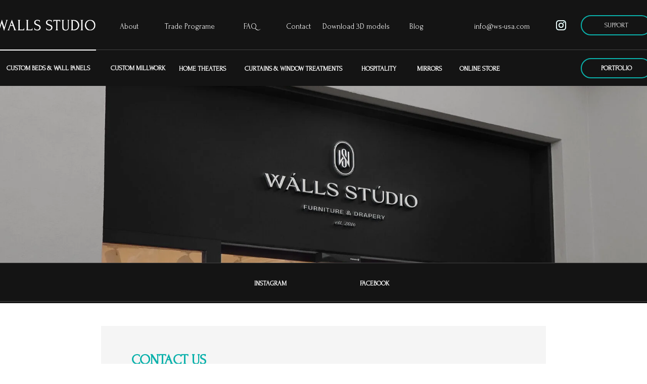

--- FILE ---
content_type: text/html; charset=UTF-8
request_url: https://ws-usa.com/contact
body_size: 20855
content:
<!DOCTYPE html> <html lang="en"> <head> <meta charset="utf-8" /> <meta http-equiv="Content-Type" content="text/html; charset=utf-8" /> <meta name="viewport" content="width=device-width, initial-scale=1.0" /> <!--metatextblock--> <title>Contact</title> <meta property="og:url" content="https://ws-usa.com/contact" /> <meta property="og:title" content="Contact" /> <meta property="og:description" content="" /> <meta property="og:type" content="website" /> <link rel="canonical" href="https://ws-usa.com/contact"> <!--/metatextblock--> <meta name="format-detection" content="telephone=no" /> <meta http-equiv="x-dns-prefetch-control" content="on"> <link rel="dns-prefetch" href="https://ws.tildacdn.com"> <link rel="dns-prefetch" href="https://static.tildacdn.net"> <link rel="shortcut icon" href="https://static.tildacdn.net/tild3930-6435-4165-b837-353363373562/favicon_1.ico" type="image/x-icon" /> <!-- Assets --> <script src="https://neo.tildacdn.com/js/tilda-fallback-1.0.min.js" async charset="utf-8"></script> <link rel="stylesheet" href="https://static.tildacdn.net/css/tilda-grid-3.0.min.css" type="text/css" media="all" onerror="this.loaderr='y';"/> <link rel="stylesheet" href="https://static.tildacdn.net/ws/project4601945/tilda-blocks-page22766167.min.css?t=1762809894" type="text/css" media="all" onerror="this.loaderr='y';" /> <link rel="stylesheet" href="https://static.tildacdn.net/css/tilda-animation-2.0.min.css" type="text/css" media="all" onerror="this.loaderr='y';" /> <link rel="stylesheet" href="https://static.tildacdn.net/css/tilda-forms-1.0.min.css" type="text/css" media="all" onerror="this.loaderr='y';" /> <link rel="stylesheet" href="https://static.tildacdn.net/css/tilda-cover-1.0.min.css" type="text/css" media="all" onerror="this.loaderr='y';" /> <link rel="stylesheet" href="https://static.tildacdn.net/css/tilda-popup-1.1.min.css" type="text/css" media="print" onload="this.media='all';" onerror="this.loaderr='y';" /> <noscript><link rel="stylesheet" href="https://static.tildacdn.net/css/tilda-popup-1.1.min.css" type="text/css" media="all" /></noscript> <link rel="stylesheet" href="https://fonts.googleapis.com/css2?family=Forum&display=swap" type="text/css" /> <script nomodule src="https://static.tildacdn.net/js/tilda-polyfill-1.0.min.js" charset="utf-8"></script> <script type="text/javascript">function t_onReady(func) {if(document.readyState!='loading') {func();} else {document.addEventListener('DOMContentLoaded',func);}}
function t_onFuncLoad(funcName,okFunc,time) {if(typeof window[funcName]==='function') {okFunc();} else {setTimeout(function() {t_onFuncLoad(funcName,okFunc,time);},(time||100));}}function t_throttle(fn,threshhold,scope) {return function() {fn.apply(scope||this,arguments);};}function t396_initialScale(t){var e=document.getElementById("rec"+t);if(e){var i=e.querySelector(".t396__artboard");if(i){window.tn_scale_initial_window_width||(window.tn_scale_initial_window_width=document.documentElement.clientWidth);var a=window.tn_scale_initial_window_width,r=[],n,l=i.getAttribute("data-artboard-screens");if(l){l=l.split(",");for(var o=0;o<l.length;o++)r[o]=parseInt(l[o],10)}else r=[320,480,640,960,1200];for(var o=0;o<r.length;o++){var d=r[o];a>=d&&(n=d)}var _="edit"===window.allrecords.getAttribute("data-tilda-mode"),c="center"===t396_getFieldValue(i,"valign",n,r),s="grid"===t396_getFieldValue(i,"upscale",n,r),w=t396_getFieldValue(i,"height_vh",n,r),g=t396_getFieldValue(i,"height",n,r),u=!!window.opr&&!!window.opr.addons||!!window.opera||-1!==navigator.userAgent.indexOf(" OPR/");if(!_&&c&&!s&&!w&&g&&!u){var h=parseFloat((a/n).toFixed(3)),f=[i,i.querySelector(".t396__carrier"),i.querySelector(".t396__filter")],v=Math.floor(parseInt(g,10)*h)+"px",p;i.style.setProperty("--initial-scale-height",v);for(var o=0;o<f.length;o++)f[o].style.setProperty("height","var(--initial-scale-height)");t396_scaleInitial__getElementsToScale(i).forEach((function(t){t.style.zoom=h}))}}}}function t396_scaleInitial__getElementsToScale(t){return t?Array.prototype.slice.call(t.children).filter((function(t){return t&&(t.classList.contains("t396__elem")||t.classList.contains("t396__group"))})):[]}function t396_getFieldValue(t,e,i,a){var r,n=a[a.length-1];if(!(r=i===n?t.getAttribute("data-artboard-"+e):t.getAttribute("data-artboard-"+e+"-res-"+i)))for(var l=0;l<a.length;l++){var o=a[l];if(!(o<=i)&&(r=o===n?t.getAttribute("data-artboard-"+e):t.getAttribute("data-artboard-"+e+"-res-"+o)))break}return r}window.TN_SCALE_INITIAL_VER="1.0",window.tn_scale_initial_window_width=null;</script> <script src="https://static.tildacdn.net/js/jquery-1.10.2.min.js" charset="utf-8" onerror="this.loaderr='y';"></script> <script src="https://static.tildacdn.net/js/tilda-scripts-3.0.min.js" charset="utf-8" defer onerror="this.loaderr='y';"></script> <script src="https://static.tildacdn.net/ws/project4601945/tilda-blocks-page22766167.min.js?t=1762809894" charset="utf-8" async onerror="this.loaderr='y';"></script> <script src="https://static.tildacdn.net/js/tilda-lazyload-1.0.min.js" charset="utf-8" async onerror="this.loaderr='y';"></script> <script src="https://static.tildacdn.net/js/tilda-animation-2.0.min.js" charset="utf-8" async onerror="this.loaderr='y';"></script> <script src="https://static.tildacdn.net/js/tilda-zero-1.1.min.js" charset="utf-8" async onerror="this.loaderr='y';"></script> <script src="https://static.tildacdn.net/js/tilda-forms-1.0.min.js" charset="utf-8" async onerror="this.loaderr='y';"></script> <script src="https://static.tildacdn.net/js/tilda-cover-1.0.min.js" charset="utf-8" async onerror="this.loaderr='y';"></script> <script src="https://static.tildacdn.net/js/tilda-menu-1.0.min.js" charset="utf-8" async onerror="this.loaderr='y';"></script> <script src="https://static.tildacdn.net/js/tilda-submenublocks-1.0.min.js" charset="utf-8" async onerror="this.loaderr='y';"></script> <script src="https://static.tildacdn.net/js/tilda-popup-1.0.min.js" charset="utf-8" async onerror="this.loaderr='y';"></script> <script src="https://static.tildacdn.net/js/tilda-animation-sbs-1.0.min.js" charset="utf-8" async onerror="this.loaderr='y';"></script> <script src="https://static.tildacdn.net/js/tilda-zero-scale-1.0.min.js" charset="utf-8" async onerror="this.loaderr='y';"></script> <script src="https://static.tildacdn.net/js/tilda-skiplink-1.0.min.js" charset="utf-8" async onerror="this.loaderr='y';"></script> <script src="https://static.tildacdn.net/js/tilda-events-1.0.min.js" charset="utf-8" async onerror="this.loaderr='y';"></script> <!-- nominify begin --><!-- Global site tag (gtag.js) - Google Analytics --> <script async src="https://www.googletagmanager.com/gtag/js?id=G-GZ1FL02QHM"></script> <script>
  window.dataLayer = window.dataLayer || [];
  function gtag(){dataLayer.push(arguments);}
  gtag('js', new Date());

  gtag('config', 'G-GZ1FL02QHM');
</script><!-- nominify end --><script type="text/javascript">window.dataLayer=window.dataLayer||[];</script> <script type="text/javascript">(function() {if((/bot|google|yandex|baidu|bing|msn|duckduckbot|teoma|slurp|crawler|spider|robot|crawling|facebook/i.test(navigator.userAgent))===false&&typeof(sessionStorage)!='undefined'&&sessionStorage.getItem('visited')!=='y'&&document.visibilityState){var style=document.createElement('style');style.type='text/css';style.innerHTML='@media screen and (min-width: 980px) {.t-records {opacity: 0;}.t-records_animated {-webkit-transition: opacity ease-in-out .2s;-moz-transition: opacity ease-in-out .2s;-o-transition: opacity ease-in-out .2s;transition: opacity ease-in-out .2s;}.t-records.t-records_visible {opacity: 1;}}';document.getElementsByTagName('head')[0].appendChild(style);function t_setvisRecs(){var alr=document.querySelectorAll('.t-records');Array.prototype.forEach.call(alr,function(el) {el.classList.add("t-records_animated");});setTimeout(function() {Array.prototype.forEach.call(alr,function(el) {el.classList.add("t-records_visible");});sessionStorage.setItem("visited","y");},400);}
document.addEventListener('DOMContentLoaded',t_setvisRecs);}})();</script></head> <body class="t-body" style="margin:0;"> <!--allrecords--> <div id="allrecords" class="t-records" data-hook="blocks-collection-content-node" data-tilda-project-id="4601945" data-tilda-page-id="22766167" data-tilda-page-alias="contact" data-tilda-formskey="03e9d94860b663c2c923d5fa8d48ec3a" data-tilda-lazy="yes" data-tilda-project-lang="EN" data-tilda-root-zone="one" data-tilda-project-headcode="yes" data-tilda-project-country="US"> <!--header--> <header id="t-header" class="t-records" data-hook="blocks-collection-content-node" data-tilda-project-id="4601945" data-tilda-page-id="22592166" data-tilda-formskey="03e9d94860b663c2c923d5fa8d48ec3a" data-tilda-lazy="yes" data-tilda-project-lang="EN" data-tilda-root-zone="one" data-tilda-project-headcode="yes" data-tilda-project-country="US"> <div id="rec365986156" class="r t-rec t-screenmax-980px" style="background-color:#000000; " data-animationappear="off" data-record-type="967" data-screen-max="980px" data-bg-color="#000000"> <!-- T967 --> <div id="nav365986156marker"></div> <div class="tmenu-mobile"> <div class="tmenu-mobile__container"> <div class="tmenu-mobile__burgerlogo"> <a href="/"> <img
src="https://static.tildacdn.net/tild3465-6635-4335-b135-643038343866/logo.svg"
class="tmenu-mobile__imglogo"
imgfield="img"
style="max-width: 200px; width: 200px;"
alt="Company"> </a> </div> <button type="button"
class="t-menuburger t-menuburger_first "
aria-label="Navigation menu"
aria-expanded="false"> <span style="background-color:#ffffff;"></span> <span style="background-color:#ffffff;"></span> <span style="background-color:#ffffff;"></span> <span style="background-color:#ffffff;"></span> </button> <script>function t_menuburger_init(recid) {var rec=document.querySelector('#rec' + recid);if(!rec) return;var burger=rec.querySelector('.t-menuburger');if(!burger) return;var isSecondStyle=burger.classList.contains('t-menuburger_second');if(isSecondStyle&&!window.isMobile&&!('ontouchend' in document)) {burger.addEventListener('mouseenter',function() {if(burger.classList.contains('t-menuburger-opened')) return;burger.classList.remove('t-menuburger-unhovered');burger.classList.add('t-menuburger-hovered');});burger.addEventListener('mouseleave',function() {if(burger.classList.contains('t-menuburger-opened')) return;burger.classList.remove('t-menuburger-hovered');burger.classList.add('t-menuburger-unhovered');setTimeout(function() {burger.classList.remove('t-menuburger-unhovered');},300);});}
burger.addEventListener('click',function() {if(!burger.closest('.tmenu-mobile')&&!burger.closest('.t450__burger_container')&&!burger.closest('.t466__container')&&!burger.closest('.t204__burger')&&!burger.closest('.t199__js__menu-toggler')) {burger.classList.toggle('t-menuburger-opened');burger.classList.remove('t-menuburger-unhovered');}});var menu=rec.querySelector('[data-menu="yes"]');if(!menu) return;var menuLinks=menu.querySelectorAll('.t-menu__link-item');var submenuClassList=['t978__menu-link_hook','t978__tm-link','t966__tm-link','t794__tm-link','t-menusub__target-link'];Array.prototype.forEach.call(menuLinks,function(link) {link.addEventListener('click',function() {var isSubmenuHook=submenuClassList.some(function(submenuClass) {return link.classList.contains(submenuClass);});if(isSubmenuHook) return;burger.classList.remove('t-menuburger-opened');});});menu.addEventListener('clickedAnchorInTooltipMenu',function() {burger.classList.remove('t-menuburger-opened');});}
t_onReady(function() {t_onFuncLoad('t_menuburger_init',function(){t_menuburger_init('365986156');});});</script> <style>.t-menuburger{position:relative;flex-shrink:0;width:28px;height:20px;padding:0;border:none;background-color:transparent;outline:none;-webkit-transform:rotate(0deg);transform:rotate(0deg);transition:transform .5s ease-in-out;cursor:pointer;z-index:999;}.t-menuburger span{display:block;position:absolute;width:100%;opacity:1;left:0;-webkit-transform:rotate(0deg);transform:rotate(0deg);transition:.25s ease-in-out;height:3px;background-color:#000;}.t-menuburger span:nth-child(1){top:0px;}.t-menuburger span:nth-child(2),.t-menuburger span:nth-child(3){top:8px;}.t-menuburger span:nth-child(4){top:16px;}.t-menuburger__big{width:42px;height:32px;}.t-menuburger__big span{height:5px;}.t-menuburger__big span:nth-child(2),.t-menuburger__big span:nth-child(3){top:13px;}.t-menuburger__big span:nth-child(4){top:26px;}.t-menuburger__small{width:22px;height:14px;}.t-menuburger__small span{height:2px;}.t-menuburger__small span:nth-child(2),.t-menuburger__small span:nth-child(3){top:6px;}.t-menuburger__small span:nth-child(4){top:12px;}.t-menuburger-opened span:nth-child(1){top:8px;width:0%;left:50%;}.t-menuburger-opened span:nth-child(2){-webkit-transform:rotate(45deg);transform:rotate(45deg);}.t-menuburger-opened span:nth-child(3){-webkit-transform:rotate(-45deg);transform:rotate(-45deg);}.t-menuburger-opened span:nth-child(4){top:8px;width:0%;left:50%;}.t-menuburger-opened.t-menuburger__big span:nth-child(1){top:6px;}.t-menuburger-opened.t-menuburger__big span:nth-child(4){top:18px;}.t-menuburger-opened.t-menuburger__small span:nth-child(1),.t-menuburger-opened.t-menuburger__small span:nth-child(4){top:6px;}@media (hover),(min-width:0\0){.t-menuburger_first:hover span:nth-child(1){transform:translateY(1px);}.t-menuburger_first:hover span:nth-child(4){transform:translateY(-1px);}.t-menuburger_first.t-menuburger__big:hover span:nth-child(1){transform:translateY(3px);}.t-menuburger_first.t-menuburger__big:hover span:nth-child(4){transform:translateY(-3px);}}.t-menuburger_second span:nth-child(2),.t-menuburger_second span:nth-child(3){width:80%;left:20%;right:0;}@media (hover),(min-width:0\0){.t-menuburger_second.t-menuburger-hovered span:nth-child(2),.t-menuburger_second.t-menuburger-hovered span:nth-child(3){animation:t-menuburger-anim 0.3s ease-out normal forwards;}.t-menuburger_second.t-menuburger-unhovered span:nth-child(2),.t-menuburger_second.t-menuburger-unhovered span:nth-child(3){animation:t-menuburger-anim2 0.3s ease-out normal forwards;}}.t-menuburger_second.t-menuburger-opened span:nth-child(2),.t-menuburger_second.t-menuburger-opened span:nth-child(3){left:0;right:0;width:100%!important;}.t-menuburger_third span:nth-child(4){width:70%;left:unset;right:0;}@media (hover),(min-width:0\0){.t-menuburger_third:not(.t-menuburger-opened):hover span:nth-child(4){width:100%;}}.t-menuburger_third.t-menuburger-opened span:nth-child(4){width:0!important;right:50%;}.t-menuburger_fourth{height:12px;}.t-menuburger_fourth.t-menuburger__small{height:8px;}.t-menuburger_fourth.t-menuburger__big{height:18px;}.t-menuburger_fourth span:nth-child(2),.t-menuburger_fourth span:nth-child(3){top:4px;opacity:0;}.t-menuburger_fourth span:nth-child(4){top:8px;}.t-menuburger_fourth.t-menuburger__small span:nth-child(2),.t-menuburger_fourth.t-menuburger__small span:nth-child(3){top:3px;}.t-menuburger_fourth.t-menuburger__small span:nth-child(4){top:6px;}.t-menuburger_fourth.t-menuburger__small span:nth-child(2),.t-menuburger_fourth.t-menuburger__small span:nth-child(3){top:3px;}.t-menuburger_fourth.t-menuburger__small span:nth-child(4){top:6px;}.t-menuburger_fourth.t-menuburger__big span:nth-child(2),.t-menuburger_fourth.t-menuburger__big span:nth-child(3){top:6px;}.t-menuburger_fourth.t-menuburger__big span:nth-child(4){top:12px;}@media (hover),(min-width:0\0){.t-menuburger_fourth:not(.t-menuburger-opened):hover span:nth-child(1){transform:translateY(1px);}.t-menuburger_fourth:not(.t-menuburger-opened):hover span:nth-child(4){transform:translateY(-1px);}.t-menuburger_fourth.t-menuburger__big:not(.t-menuburger-opened):hover span:nth-child(1){transform:translateY(3px);}.t-menuburger_fourth.t-menuburger__big:not(.t-menuburger-opened):hover span:nth-child(4){transform:translateY(-3px);}}.t-menuburger_fourth.t-menuburger-opened span:nth-child(1),.t-menuburger_fourth.t-menuburger-opened span:nth-child(4){top:4px;}.t-menuburger_fourth.t-menuburger-opened span:nth-child(2),.t-menuburger_fourth.t-menuburger-opened span:nth-child(3){opacity:1;}@keyframes t-menuburger-anim{0%{width:80%;left:20%;right:0;}50%{width:100%;left:0;right:0;}100%{width:80%;left:0;right:20%;}}@keyframes t-menuburger-anim2{0%{width:80%;left:0;}50%{width:100%;right:0;left:0;}100%{width:80%;left:20%;right:0;}}</style> </div> </div> <style>.tmenu-mobile{background-color:#111;display:none;width:100%;top:0;z-index:990;}.tmenu-mobile_positionfixed{position:fixed;}.tmenu-mobile__text{color:#fff;}.tmenu-mobile__container{min-height:64px;padding:20px;position:relative;box-sizing:border-box;display:-webkit-flex;display:-ms-flexbox;display:flex;-webkit-align-items:center;-ms-flex-align:center;align-items:center;-webkit-justify-content:space-between;-ms-flex-pack:justify;justify-content:space-between;}.tmenu-mobile__list{display:block;}.tmenu-mobile__burgerlogo{display:inline-block;font-size:24px;font-weight:400;white-space:nowrap;vertical-align:middle;}.tmenu-mobile__imglogo{height:auto;display:block;max-width:300px!important;box-sizing:border-box;padding:0;margin:0 auto;}@media screen and (max-width:980px){.tmenu-mobile__menucontent_hidden{display:none;height:100%;}.tmenu-mobile{display:block;}}@media screen and (max-width:980px){#rec365986156 .tmenu-mobile{background-color:#000000;}#rec365986156 .t-menuburger{-webkit-order:1;-ms-flex-order:1;order:1;}}</style> <div id="nav365986156" class="t967 t967__positionstatic tmenu-mobile__menucontent_hidden" style="background-color: rgba(0,0,0,1); " data-bgcolor-hex="#000000" data-bgcolor-rgba="rgba(0,0,0,1)" data-navmarker="nav365986156marker" data-appearoffset="" data-bgopacity-two="" data-menushadow="" data-menushadow-css="" data-bgopacity="1" data-menu-items-align="left" data-menu="yes"> <div class="t967__maincontainer "> <div class="t967__top" style=""> <div class="t967__logo"> <div style="display: block;"> <a href="/"> <img class="t967__imglogo t967__imglogomobile"
src="https://static.tildacdn.net/tild3465-6635-4335-b135-643038343866/logo.svg"
imgfield="img"
style="max-width: 200px; width: 200px;"
alt="Company"> </a> </div> </div> <nav class="t967__listwrapper t967__mobilelist"> <ul role="list" class="t967__list"> <li class="t967__list-item"
style="padding:0 35px 0 0;"> <a class="t-menu__link-item"
href="/about_us" data-menu-submenu-hook="" data-menu-item-number="1">
About
</a> </li> <li class="t967__list-item"
style="padding:0 35px;"> <a class="t-menu__link-item"
href="/wall-panels" data-menu-submenu-hook="" data-menu-item-number="2">
Custom Beds &amp; Wall Panels
</a> </li> <li class="t967__list-item"
style="padding:0 35px;"> <a class="t-menu__link-item"
href="https://wsi-drapes.com/" data-menu-submenu-hook="" data-menu-item-number="3">
Curtains &amp; Window Treatments
</a> </li> <li class="t967__list-item"
style="padding:0 35px;"> <a class="t-menu__link-item"
href="/millwork" data-menu-submenu-hook="" data-menu-item-number="4">
Custom Millwork
</a> </li> <li class="t967__list-item"
style="padding:0 35px;"> <a class="t-menu__link-item"
href="/home-theaters" data-menu-submenu-hook="" data-menu-item-number="5">
Home theaters
</a> </li> <li class="t967__list-item"
style="padding:0 35px;"> <a class="t-menu__link-item"
href="/portfolio" data-menu-submenu-hook="" data-menu-item-number="6">
Portfolio
</a> </li> <li class="t967__list-item"
style="padding:0 35px;"> <a class="t-menu__link-item"
href="/models" data-menu-submenu-hook="" data-menu-item-number="7">
Download 3D Models
</a> </li> <li class="t967__list-item"
style="padding:0 35px;"> <a class="t-menu__link-item"
href="/blog" data-menu-submenu-hook="" data-menu-item-number="8">
Blog
</a> </li> <li class="t967__list-item"
style="padding:0 35px;"> <a class="t-menu__link-item"
href="/trade_program" data-menu-submenu-hook="" data-menu-item-number="9">
Trade account
</a> </li> <li class="t967__list-item"
style="padding:0 35px;"> <a class="t-menu__link-item"
href="/contact" data-menu-submenu-hook="" data-menu-item-number="10">
Contact
</a> </li> <li class="t967__list-item"
style="padding:0 35px;"> <a class="t-menu__link-item"
href="/hospitality" data-menu-submenu-hook="" data-menu-item-number="11">
HOSPITALITY
</a> </li> <li class="t967__list-item"
style="padding:0 0 0 35px;"> <a class="t-menu__link-item"
href="https://shop.ws-usa.com" data-menu-submenu-hook="" data-menu-item-number="12">
ONLINE STORE
</a> </li> </ul> </nav> <div class="t967__additionalwrapper"> <div class="t-sociallinks"> <ul role="list" class="t-sociallinks__wrapper" aria-label="Social media links"> <!-- new soclinks --><li class="t-sociallinks__item t-sociallinks__item_instagram"><a href="https://www.instagram.com/walls_studio_usa/" target="_blank" rel="nofollow" aria-label="instagram" style="width: 30px; height: 30px;"><svg class="t-sociallinks__svg" role="presentation" width=30px height=30px viewBox="0 0 100 100" fill="none" xmlns="http://www.w3.org/2000/svg"> <path fill-rule="evenodd" clip-rule="evenodd" d="M50 100C77.6142 100 100 77.6142 100 50C100 22.3858 77.6142 0 50 0C22.3858 0 0 22.3858 0 50C0 77.6142 22.3858 100 50 100ZM25 39.3918C25 31.4558 31.4566 25 39.3918 25H60.6082C68.5442 25 75 31.4566 75 39.3918V60.8028C75 68.738 68.5442 75.1946 60.6082 75.1946H39.3918C31.4558 75.1946 25 68.738 25 60.8028V39.3918ZM36.9883 50.0054C36.9883 42.8847 42.8438 37.0922 50.0397 37.0922C57.2356 37.0922 63.0911 42.8847 63.0911 50.0054C63.0911 57.1252 57.2356 62.9177 50.0397 62.9177C42.843 62.9177 36.9883 57.1252 36.9883 50.0054ZM41.7422 50.0054C41.7422 54.5033 45.4641 58.1638 50.0397 58.1638C54.6153 58.1638 58.3372 54.5041 58.3372 50.0054C58.3372 45.5066 54.6145 41.8469 50.0397 41.8469C45.4641 41.8469 41.7422 45.5066 41.7422 50.0054ZM63.3248 39.6355C65.0208 39.6355 66.3956 38.2606 66.3956 36.5646C66.3956 34.8687 65.0208 33.4938 63.3248 33.4938C61.6288 33.4938 60.2539 34.8687 60.2539 36.5646C60.2539 38.2606 61.6288 39.6355 63.3248 39.6355Z" fill="#ffffff"/> </svg></a></li><!-- /new soclinks --> </ul> </div> <div class="t967__additional-descr t967__additionalitem" field="descr"><a href="mailto:customerservice@ws-usa.com">customerservice@ws-usa.com</a></div> <a
class="t-btn t-btnflex t-btnflex_type_button t-btnflex_sm t967__button"
href="#popup:myform"> <span class="t-btnflex__text">Support</span> <style>#rec365986156 .t-btnflex.t-btnflex_type_button {color:#ffffff;background-color:#0ab1ab;border-style:none !important;border-radius:30px;box-shadow:none !important;font-weight:400;transition-duration:0.2s;transition-property:background-color,color,border-color,box-shadow,opacity,transform,gap;transition-timing-function:ease-in-out;}@media (hover:hover) {#rec365986156 .t-btnflex.t-btnflex_type_button:not(.t-animate_no-hover):hover {color:#000000 !important;background-color:#ffffff !important;}#rec365986156 .t-btnflex.t-btnflex_type_button:not(.t-animate_no-hover):focus-visible {color:#000000 !important;background-color:#ffffff !important;}}</style> </a> </div> </div> <div class="t967__bottom"> <div class="t967__middlelinewrapper"> <div class="t967__linewrapper"> <div
class="t-divider t967__horizontalline" data-divider-fieldset="color,bordersize,opacity"
style=" "></div> </div> </div> <div class="t967__bottomwrapper" style=""> <nav class="t967__listwrapper t967__desktoplist"> <ul role="list" class="t967__list t-menu__list t967__menualign_left" style=""> <li class="t967__list-item"
style="padding:0 35px 0 0;"> <a class="t-menu__link-item"
href="/about_us" data-menu-submenu-hook="" data-menu-item-number="1">
About
</a> </li> <li class="t967__list-item"
style="padding:0 35px;"> <a class="t-menu__link-item"
href="/wall-panels" data-menu-submenu-hook="" data-menu-item-number="2">
Custom Beds &amp; Wall Panels
</a> </li> <li class="t967__list-item"
style="padding:0 35px;"> <a class="t-menu__link-item"
href="https://wsi-drapes.com/" data-menu-submenu-hook="" data-menu-item-number="3">
Curtains &amp; Window Treatments
</a> </li> <li class="t967__list-item"
style="padding:0 35px;"> <a class="t-menu__link-item"
href="/millwork" data-menu-submenu-hook="" data-menu-item-number="4">
Custom Millwork
</a> </li> <li class="t967__list-item"
style="padding:0 35px;"> <a class="t-menu__link-item"
href="/home-theaters" data-menu-submenu-hook="" data-menu-item-number="5">
Home theaters
</a> </li> <li class="t967__list-item"
style="padding:0 35px;"> <a class="t-menu__link-item"
href="/portfolio" data-menu-submenu-hook="" data-menu-item-number="6">
Portfolio
</a> </li> <li class="t967__list-item"
style="padding:0 35px;"> <a class="t-menu__link-item"
href="/models" data-menu-submenu-hook="" data-menu-item-number="7">
Download 3D Models
</a> </li> <li class="t967__list-item"
style="padding:0 35px;"> <a class="t-menu__link-item"
href="/blog" data-menu-submenu-hook="" data-menu-item-number="8">
Blog
</a> </li> <li class="t967__list-item"
style="padding:0 35px;"> <a class="t-menu__link-item"
href="/trade_program" data-menu-submenu-hook="" data-menu-item-number="9">
Trade account
</a> </li> <li class="t967__list-item"
style="padding:0 35px;"> <a class="t-menu__link-item"
href="/contact" data-menu-submenu-hook="" data-menu-item-number="10">
Contact
</a> </li> <li class="t967__list-item"
style="padding:0 35px;"> <a class="t-menu__link-item"
href="/hospitality" data-menu-submenu-hook="" data-menu-item-number="11">
HOSPITALITY
</a> </li> <li class="t967__list-item"
style="padding:0 0 0 35px;"> <a class="t-menu__link-item"
href="https://shop.ws-usa.com" data-menu-submenu-hook="" data-menu-item-number="12">
ONLINE STORE
</a> </li> </ul> </nav> </div> </div> </div> </div> <style>@media screen and (max-width:980px){#rec365986156 .t967__leftcontainer{padding:20px;}}@media screen and (max-width:980px){#rec365986156 .t967__imglogo{padding:20px 0;}}</style> <style>@media screen and (max-width:980px){#rec365986156 .t967__logo{display:none;}#rec365986156 .t967__mobile-text{display:none;}#rec365986156 .t967__imglogo{padding:0;}}</style> <style>@media screen and (max-width:980px){#rec365986156 .tmenu-mobile{background-color:#000000;}}</style> <style>@media screen and (max-width:980px){#rec365986156 .t967__mobile-burger span{background-color:#ffffff;}}</style> <script>t_onReady(function() {t_onFuncLoad('t_menu__highlightActiveLinks',function() {t_menu__highlightActiveLinks('.t967__desktoplist .t967__list-item a');});});t_onFuncLoad('t_menu__setBGcolor',function() {window.addEventListener('resize',t_throttle(function() {t_menu__setBGcolor('365986156','.t967');}));});t_onReady(function() {t_onFuncLoad('t_menu__setBGcolor',function() {t_menu__setBGcolor('365986156','.t967');});t_onFuncLoad('t_menu__interactFromKeyboard',function() {t_menu__interactFromKeyboard('365986156');});});</script> <script>t_onReady(function() {var rec=document.querySelector('#rec365986156');if(!rec) return;var wrapperBlock=rec.querySelector('.t967');if(!wrapperBlock) return;t_onFuncLoad('t_menu__createMobileMenu',function() {t_menu__createMobileMenu('365986156','.t967');});});</script> <style>#rec365986156 .t-menu__link-item{-webkit-transition:color 0.3s ease-in-out,opacity 0.3s ease-in-out;transition:color 0.3s ease-in-out,opacity 0.3s ease-in-out;}#rec365986156 .t-menu__link-item.t-active:not(.t978__menu-link){color:#0ab1ab !important;font-weight:500 !important;}#rec365986156 .t-menu__link-item:not(.t-active):not(.tooltipstered):hover{color:#0ab1ab !important;}#rec365986156 .t-menu__link-item:not(.t-active):not(.tooltipstered):focus-visible{color:#0ab1ab !important;}@supports (overflow:-webkit-marquee) and (justify-content:inherit){#rec365986156 .t-menu__link-item,#rec365986156 .t-menu__link-item.t-active{opacity:1 !important;}}</style> <style> #rec365986156 a.t-menusub__link-item{font-size:16px;color:#7a7a7a;font-family:'forum';font-weight:400;}</style> <style> #rec365986156 .t967 a.t-menu__link-item{font-size:16px;color:#ffffff;font-family:'forum';font-weight:400;}#rec365986156 .t967__additional-descr{font-size:16px;color:#ffffff;font-weight:400;}#rec365986156 .t967__additional-langs__lang a{font-size:16px;color:#ffffff;font-family:'forum';font-weight:400;}</style> </div> <div id="rec817314626" class="r t-rec t-screenmax-980px" style="background-color:#000000; " data-animationappear="off" data-record-type="967" data-screen-max="980px" data-bg-color="#000000"> <!-- T967 --> <div id="nav817314626marker"></div> <div class="tmenu-mobile"> <div class="tmenu-mobile__container"> <div class="tmenu-mobile__burgerlogo"> <a href="#rec472017820"> <img
src="https://static.tildacdn.net/tild3465-6635-4335-b135-643038343866/logo.svg"
class="tmenu-mobile__imglogo"
imgfield="img"
style="max-width: 200px; width: 200px;"
alt="Company"> </a> </div> <button type="button"
class="t-menuburger t-menuburger_first "
aria-label="Navigation menu"
aria-expanded="false"> <span style="background-color:#ffffff;"></span> <span style="background-color:#ffffff;"></span> <span style="background-color:#ffffff;"></span> <span style="background-color:#ffffff;"></span> </button> <script>function t_menuburger_init(recid) {var rec=document.querySelector('#rec' + recid);if(!rec) return;var burger=rec.querySelector('.t-menuburger');if(!burger) return;var isSecondStyle=burger.classList.contains('t-menuburger_second');if(isSecondStyle&&!window.isMobile&&!('ontouchend' in document)) {burger.addEventListener('mouseenter',function() {if(burger.classList.contains('t-menuburger-opened')) return;burger.classList.remove('t-menuburger-unhovered');burger.classList.add('t-menuburger-hovered');});burger.addEventListener('mouseleave',function() {if(burger.classList.contains('t-menuburger-opened')) return;burger.classList.remove('t-menuburger-hovered');burger.classList.add('t-menuburger-unhovered');setTimeout(function() {burger.classList.remove('t-menuburger-unhovered');},300);});}
burger.addEventListener('click',function() {if(!burger.closest('.tmenu-mobile')&&!burger.closest('.t450__burger_container')&&!burger.closest('.t466__container')&&!burger.closest('.t204__burger')&&!burger.closest('.t199__js__menu-toggler')) {burger.classList.toggle('t-menuburger-opened');burger.classList.remove('t-menuburger-unhovered');}});var menu=rec.querySelector('[data-menu="yes"]');if(!menu) return;var menuLinks=menu.querySelectorAll('.t-menu__link-item');var submenuClassList=['t978__menu-link_hook','t978__tm-link','t966__tm-link','t794__tm-link','t-menusub__target-link'];Array.prototype.forEach.call(menuLinks,function(link) {link.addEventListener('click',function() {var isSubmenuHook=submenuClassList.some(function(submenuClass) {return link.classList.contains(submenuClass);});if(isSubmenuHook) return;burger.classList.remove('t-menuburger-opened');});});menu.addEventListener('clickedAnchorInTooltipMenu',function() {burger.classList.remove('t-menuburger-opened');});}
t_onReady(function() {t_onFuncLoad('t_menuburger_init',function(){t_menuburger_init('817314626');});});</script> <style>.t-menuburger{position:relative;flex-shrink:0;width:28px;height:20px;padding:0;border:none;background-color:transparent;outline:none;-webkit-transform:rotate(0deg);transform:rotate(0deg);transition:transform .5s ease-in-out;cursor:pointer;z-index:999;}.t-menuburger span{display:block;position:absolute;width:100%;opacity:1;left:0;-webkit-transform:rotate(0deg);transform:rotate(0deg);transition:.25s ease-in-out;height:3px;background-color:#000;}.t-menuburger span:nth-child(1){top:0px;}.t-menuburger span:nth-child(2),.t-menuburger span:nth-child(3){top:8px;}.t-menuburger span:nth-child(4){top:16px;}.t-menuburger__big{width:42px;height:32px;}.t-menuburger__big span{height:5px;}.t-menuburger__big span:nth-child(2),.t-menuburger__big span:nth-child(3){top:13px;}.t-menuburger__big span:nth-child(4){top:26px;}.t-menuburger__small{width:22px;height:14px;}.t-menuburger__small span{height:2px;}.t-menuburger__small span:nth-child(2),.t-menuburger__small span:nth-child(3){top:6px;}.t-menuburger__small span:nth-child(4){top:12px;}.t-menuburger-opened span:nth-child(1){top:8px;width:0%;left:50%;}.t-menuburger-opened span:nth-child(2){-webkit-transform:rotate(45deg);transform:rotate(45deg);}.t-menuburger-opened span:nth-child(3){-webkit-transform:rotate(-45deg);transform:rotate(-45deg);}.t-menuburger-opened span:nth-child(4){top:8px;width:0%;left:50%;}.t-menuburger-opened.t-menuburger__big span:nth-child(1){top:6px;}.t-menuburger-opened.t-menuburger__big span:nth-child(4){top:18px;}.t-menuburger-opened.t-menuburger__small span:nth-child(1),.t-menuburger-opened.t-menuburger__small span:nth-child(4){top:6px;}@media (hover),(min-width:0\0){.t-menuburger_first:hover span:nth-child(1){transform:translateY(1px);}.t-menuburger_first:hover span:nth-child(4){transform:translateY(-1px);}.t-menuburger_first.t-menuburger__big:hover span:nth-child(1){transform:translateY(3px);}.t-menuburger_first.t-menuburger__big:hover span:nth-child(4){transform:translateY(-3px);}}.t-menuburger_second span:nth-child(2),.t-menuburger_second span:nth-child(3){width:80%;left:20%;right:0;}@media (hover),(min-width:0\0){.t-menuburger_second.t-menuburger-hovered span:nth-child(2),.t-menuburger_second.t-menuburger-hovered span:nth-child(3){animation:t-menuburger-anim 0.3s ease-out normal forwards;}.t-menuburger_second.t-menuburger-unhovered span:nth-child(2),.t-menuburger_second.t-menuburger-unhovered span:nth-child(3){animation:t-menuburger-anim2 0.3s ease-out normal forwards;}}.t-menuburger_second.t-menuburger-opened span:nth-child(2),.t-menuburger_second.t-menuburger-opened span:nth-child(3){left:0;right:0;width:100%!important;}.t-menuburger_third span:nth-child(4){width:70%;left:unset;right:0;}@media (hover),(min-width:0\0){.t-menuburger_third:not(.t-menuburger-opened):hover span:nth-child(4){width:100%;}}.t-menuburger_third.t-menuburger-opened span:nth-child(4){width:0!important;right:50%;}.t-menuburger_fourth{height:12px;}.t-menuburger_fourth.t-menuburger__small{height:8px;}.t-menuburger_fourth.t-menuburger__big{height:18px;}.t-menuburger_fourth span:nth-child(2),.t-menuburger_fourth span:nth-child(3){top:4px;opacity:0;}.t-menuburger_fourth span:nth-child(4){top:8px;}.t-menuburger_fourth.t-menuburger__small span:nth-child(2),.t-menuburger_fourth.t-menuburger__small span:nth-child(3){top:3px;}.t-menuburger_fourth.t-menuburger__small span:nth-child(4){top:6px;}.t-menuburger_fourth.t-menuburger__small span:nth-child(2),.t-menuburger_fourth.t-menuburger__small span:nth-child(3){top:3px;}.t-menuburger_fourth.t-menuburger__small span:nth-child(4){top:6px;}.t-menuburger_fourth.t-menuburger__big span:nth-child(2),.t-menuburger_fourth.t-menuburger__big span:nth-child(3){top:6px;}.t-menuburger_fourth.t-menuburger__big span:nth-child(4){top:12px;}@media (hover),(min-width:0\0){.t-menuburger_fourth:not(.t-menuburger-opened):hover span:nth-child(1){transform:translateY(1px);}.t-menuburger_fourth:not(.t-menuburger-opened):hover span:nth-child(4){transform:translateY(-1px);}.t-menuburger_fourth.t-menuburger__big:not(.t-menuburger-opened):hover span:nth-child(1){transform:translateY(3px);}.t-menuburger_fourth.t-menuburger__big:not(.t-menuburger-opened):hover span:nth-child(4){transform:translateY(-3px);}}.t-menuburger_fourth.t-menuburger-opened span:nth-child(1),.t-menuburger_fourth.t-menuburger-opened span:nth-child(4){top:4px;}.t-menuburger_fourth.t-menuburger-opened span:nth-child(2),.t-menuburger_fourth.t-menuburger-opened span:nth-child(3){opacity:1;}@keyframes t-menuburger-anim{0%{width:80%;left:20%;right:0;}50%{width:100%;left:0;right:0;}100%{width:80%;left:0;right:20%;}}@keyframes t-menuburger-anim2{0%{width:80%;left:0;}50%{width:100%;right:0;left:0;}100%{width:80%;left:20%;right:0;}}</style> </div> </div> <style>.tmenu-mobile{background-color:#111;display:none;width:100%;top:0;z-index:990;}.tmenu-mobile_positionfixed{position:fixed;}.tmenu-mobile__text{color:#fff;}.tmenu-mobile__container{min-height:64px;padding:20px;position:relative;box-sizing:border-box;display:-webkit-flex;display:-ms-flexbox;display:flex;-webkit-align-items:center;-ms-flex-align:center;align-items:center;-webkit-justify-content:space-between;-ms-flex-pack:justify;justify-content:space-between;}.tmenu-mobile__list{display:block;}.tmenu-mobile__burgerlogo{display:inline-block;font-size:24px;font-weight:400;white-space:nowrap;vertical-align:middle;}.tmenu-mobile__imglogo{height:auto;display:block;max-width:300px!important;box-sizing:border-box;padding:0;margin:0 auto;}@media screen and (max-width:980px){.tmenu-mobile__menucontent_hidden{display:none;height:100%;}.tmenu-mobile{display:block;}}@media screen and (max-width:980px){#rec817314626 .tmenu-mobile{background-color:#000000;}#rec817314626 .t-menuburger{-webkit-order:1;-ms-flex-order:1;order:1;}}</style> <div id="nav817314626" class="t967 t967__positionstatic tmenu-mobile__menucontent_hidden" style="background-color: rgba(0,0,0,1); " data-bgcolor-hex="#000000" data-bgcolor-rgba="rgba(0,0,0,1)" data-navmarker="nav817314626marker" data-appearoffset="" data-bgopacity-two="" data-menushadow="" data-menushadow-css="" data-bgopacity="1" data-menu-items-align="left" data-menu="yes"> <div class="t967__maincontainer "> <div class="t967__top" style=""> <div class="t967__logo"> <div style="display: block;"> <a href="#rec472017820"> <img class="t967__imglogo t967__imglogomobile"
src="https://static.tildacdn.net/tild3465-6635-4335-b135-643038343866/logo.svg"
imgfield="img"
style="max-width: 200px; width: 200px;"
alt="Company"> </a> </div> </div> <nav class="t967__listwrapper t967__mobilelist"> <ul role="list" class="t967__list"> <li class="t967__list-item"
style="padding:0 35px 0 0;"> <a class="t-menu__link-item"
href="/about_us" data-menu-submenu-hook="" data-menu-item-number="1">
About
</a> </li> <li class="t967__list-item"
style="padding:0 35px;"> <a class="t-menu__link-item"
href="/wall-panels"
target="_blank" data-menu-submenu-hook="" data-menu-item-number="2">
Custom Beds &amp; Wall Panels
</a> </li> <li class="t967__list-item"
style="padding:0 35px;"> <a class="t-menu__link-item"
href="https://wsi-drapes.com/" data-menu-submenu-hook="" data-menu-item-number="3">
Curtains &amp; Window Treatments
</a> </li> <li class="t967__list-item"
style="padding:0 35px;"> <a class="t-menu__link-item"
href="/millwork" data-menu-submenu-hook="" data-menu-item-number="4">
Custom Millwork
</a> </li> <li class="t967__list-item"
style="padding:0 35px;"> <a class="t-menu__link-item"
href="/home-theaters" data-menu-submenu-hook="" data-menu-item-number="5">
Home theaters
</a> </li> <li class="t967__list-item"
style="padding:0 35px;"> <a class="t-menu__link-item"
href="/hospitality" data-menu-submenu-hook="" data-menu-item-number="6">
Hospitality
</a> </li> <li class="t967__list-item"
style="padding:0 35px;"> <a class="t-menu__link-item"
href="/mirrors" data-menu-submenu-hook="" data-menu-item-number="7">
Mirrors
</a> </li> <li class="t967__list-item"
style="padding:0 35px;"> <a class="t-menu__link-item"
href="/portfolio" data-menu-submenu-hook="" data-menu-item-number="8">
Portfolio
</a> </li> <li class="t967__list-item"
style="padding:0 35px;"> <a class="t-menu__link-item"
href="/models" data-menu-submenu-hook="" data-menu-item-number="9">
Download 3D Models
</a> </li> <li class="t967__list-item"
style="padding:0 35px;"> <a class="t-menu__link-item"
href="/blog" data-menu-submenu-hook="" data-menu-item-number="10">
Blog
</a> </li> <li class="t967__list-item"
style="padding:0 35px;"> <a class="t-menu__link-item"
href="/trade_program" data-menu-submenu-hook="" data-menu-item-number="11">
Trade program
</a> </li> <li class="t967__list-item"
style="padding:0 35px;"> <a class="t-menu__link-item"
href="/contact" data-menu-submenu-hook="" data-menu-item-number="12">
Contact
</a> </li> <li class="t967__list-item"
style="padding:0 0 0 35px;"> <a class="t-menu__link-item"
href="https://shop.ws-usa.com"
target="_blank" data-menu-submenu-hook="" data-menu-item-number="13">
ONLINE STORE
</a> </li> </ul> </nav> <div class="t967__additionalwrapper"> <div class="t-sociallinks"> <ul role="list" class="t-sociallinks__wrapper" aria-label="Social media links"> <!-- new soclinks --><li class="t-sociallinks__item t-sociallinks__item_instagram"><a href="https://www.instagram.com/walls_studio_usa/" target="_blank" rel="nofollow" aria-label="instagram" style="width: 30px; height: 30px;"><svg class="t-sociallinks__svg" role="presentation" width=30px height=30px viewBox="0 0 100 100" fill="none" xmlns="http://www.w3.org/2000/svg"> <path fill-rule="evenodd" clip-rule="evenodd" d="M50 100C77.6142 100 100 77.6142 100 50C100 22.3858 77.6142 0 50 0C22.3858 0 0 22.3858 0 50C0 77.6142 22.3858 100 50 100ZM25 39.3918C25 31.4558 31.4566 25 39.3918 25H60.6082C68.5442 25 75 31.4566 75 39.3918V60.8028C75 68.738 68.5442 75.1946 60.6082 75.1946H39.3918C31.4558 75.1946 25 68.738 25 60.8028V39.3918ZM36.9883 50.0054C36.9883 42.8847 42.8438 37.0922 50.0397 37.0922C57.2356 37.0922 63.0911 42.8847 63.0911 50.0054C63.0911 57.1252 57.2356 62.9177 50.0397 62.9177C42.843 62.9177 36.9883 57.1252 36.9883 50.0054ZM41.7422 50.0054C41.7422 54.5033 45.4641 58.1638 50.0397 58.1638C54.6153 58.1638 58.3372 54.5041 58.3372 50.0054C58.3372 45.5066 54.6145 41.8469 50.0397 41.8469C45.4641 41.8469 41.7422 45.5066 41.7422 50.0054ZM63.3248 39.6355C65.0208 39.6355 66.3956 38.2606 66.3956 36.5646C66.3956 34.8687 65.0208 33.4938 63.3248 33.4938C61.6288 33.4938 60.2539 34.8687 60.2539 36.5646C60.2539 38.2606 61.6288 39.6355 63.3248 39.6355Z" fill="#ffffff"/> </svg></a></li><!-- /new soclinks --> </ul> </div> <div class="t967__additional-descr t967__additionalitem" field="descr"><a href="mailto:customerservice@ws-usa.com">customerservice@ws-usa.com</a></div> <a
class="t-btn t-btnflex t-btnflex_type_button t-btnflex_sm t967__button"
href="#popup:myform"> <span class="t-btnflex__text">Support</span> <style>#rec817314626 .t-btnflex.t-btnflex_type_button {color:#ffffff;background-color:#0ab1ab;border-style:none !important;border-radius:30px;box-shadow:none !important;font-weight:400;transition-duration:0.2s;transition-property:background-color,color,border-color,box-shadow,opacity,transform,gap;transition-timing-function:ease-in-out;}@media (hover:hover) {#rec817314626 .t-btnflex.t-btnflex_type_button:not(.t-animate_no-hover):hover {color:#000000 !important;background-color:#ffffff !important;}#rec817314626 .t-btnflex.t-btnflex_type_button:not(.t-animate_no-hover):focus-visible {color:#000000 !important;background-color:#ffffff !important;}}</style> </a> </div> </div> <div class="t967__bottom"> <div class="t967__middlelinewrapper"> <div class="t967__linewrapper"> <div
class="t-divider t967__horizontalline" data-divider-fieldset="color,bordersize,opacity"
style=" "></div> </div> </div> <div class="t967__bottomwrapper" style=""> <nav class="t967__listwrapper t967__desktoplist"> <ul role="list" class="t967__list t-menu__list t967__menualign_left" style=""> <li class="t967__list-item"
style="padding:0 35px 0 0;"> <a class="t-menu__link-item"
href="/about_us" data-menu-submenu-hook="" data-menu-item-number="1">
About
</a> </li> <li class="t967__list-item"
style="padding:0 35px;"> <a class="t-menu__link-item"
href="/wall-panels"
target="_blank" data-menu-submenu-hook="" data-menu-item-number="2">
Custom Beds &amp; Wall Panels
</a> </li> <li class="t967__list-item"
style="padding:0 35px;"> <a class="t-menu__link-item"
href="https://wsi-drapes.com/" data-menu-submenu-hook="" data-menu-item-number="3">
Curtains &amp; Window Treatments
</a> </li> <li class="t967__list-item"
style="padding:0 35px;"> <a class="t-menu__link-item"
href="/millwork" data-menu-submenu-hook="" data-menu-item-number="4">
Custom Millwork
</a> </li> <li class="t967__list-item"
style="padding:0 35px;"> <a class="t-menu__link-item"
href="/home-theaters" data-menu-submenu-hook="" data-menu-item-number="5">
Home theaters
</a> </li> <li class="t967__list-item"
style="padding:0 35px;"> <a class="t-menu__link-item"
href="/hospitality" data-menu-submenu-hook="" data-menu-item-number="6">
Hospitality
</a> </li> <li class="t967__list-item"
style="padding:0 35px;"> <a class="t-menu__link-item"
href="/mirrors" data-menu-submenu-hook="" data-menu-item-number="7">
Mirrors
</a> </li> <li class="t967__list-item"
style="padding:0 35px;"> <a class="t-menu__link-item"
href="/portfolio" data-menu-submenu-hook="" data-menu-item-number="8">
Portfolio
</a> </li> <li class="t967__list-item"
style="padding:0 35px;"> <a class="t-menu__link-item"
href="/models" data-menu-submenu-hook="" data-menu-item-number="9">
Download 3D Models
</a> </li> <li class="t967__list-item"
style="padding:0 35px;"> <a class="t-menu__link-item"
href="/blog" data-menu-submenu-hook="" data-menu-item-number="10">
Blog
</a> </li> <li class="t967__list-item"
style="padding:0 35px;"> <a class="t-menu__link-item"
href="/trade_program" data-menu-submenu-hook="" data-menu-item-number="11">
Trade program
</a> </li> <li class="t967__list-item"
style="padding:0 35px;"> <a class="t-menu__link-item"
href="/contact" data-menu-submenu-hook="" data-menu-item-number="12">
Contact
</a> </li> <li class="t967__list-item"
style="padding:0 0 0 35px;"> <a class="t-menu__link-item"
href="https://shop.ws-usa.com"
target="_blank" data-menu-submenu-hook="" data-menu-item-number="13">
ONLINE STORE
</a> </li> </ul> </nav> </div> </div> </div> </div> <style>@media screen and (max-width:980px){#rec817314626 .t967__leftcontainer{padding:20px;}}@media screen and (max-width:980px){#rec817314626 .t967__imglogo{padding:20px 0;}}</style> <style>@media screen and (max-width:980px){#rec817314626 .t967__logo{display:none;}#rec817314626 .t967__mobile-text{display:none;}#rec817314626 .t967__imglogo{padding:0;}}</style> <style>@media screen and (max-width:980px){#rec817314626 .tmenu-mobile{background-color:#000000;}}</style> <style>@media screen and (max-width:980px){#rec817314626 .t967__mobile-burger span{background-color:#ffffff;}}</style> <script>t_onReady(function() {t_onFuncLoad('t_menu__highlightActiveLinks',function() {t_menu__highlightActiveLinks('.t967__desktoplist .t967__list-item a');});});t_onFuncLoad('t_menu__setBGcolor',function() {window.addEventListener('resize',t_throttle(function() {t_menu__setBGcolor('817314626','.t967');}));});t_onReady(function() {t_onFuncLoad('t_menu__setBGcolor',function() {t_menu__setBGcolor('817314626','.t967');});t_onFuncLoad('t_menu__interactFromKeyboard',function() {t_menu__interactFromKeyboard('817314626');});});</script> <script>t_onReady(function() {var rec=document.querySelector('#rec817314626');if(!rec) return;var wrapperBlock=rec.querySelector('.t967');if(!wrapperBlock) return;t_onFuncLoad('t_menu__createMobileMenu',function() {t_menu__createMobileMenu('817314626','.t967');});});</script> <style>#rec817314626 .t-menu__link-item{-webkit-transition:color 0.3s ease-in-out,opacity 0.3s ease-in-out;transition:color 0.3s ease-in-out,opacity 0.3s ease-in-out;}#rec817314626 .t-menu__link-item.t-active:not(.t978__menu-link){color:#0ab1ab !important;font-weight:500 !important;}#rec817314626 .t-menu__link-item:not(.t-active):not(.tooltipstered):hover{color:#0ab1ab !important;}#rec817314626 .t-menu__link-item:not(.t-active):not(.tooltipstered):focus-visible{color:#0ab1ab !important;}@supports (overflow:-webkit-marquee) and (justify-content:inherit){#rec817314626 .t-menu__link-item,#rec817314626 .t-menu__link-item.t-active{opacity:1 !important;}}</style> <style> #rec817314626 a.t-menusub__link-item{font-size:16px;color:#7a7a7a;font-weight:400;}</style> <style> #rec817314626 .t967 a.t-menu__link-item{font-size:16px;color:#ffffff;font-weight:400;}#rec817314626 .t967__additional-descr{font-size:16px;color:#ffffff;font-weight:400;}#rec817314626 .t967__additional-langs__lang a{font-size:16px;color:#ffffff;font-weight:400;}</style> </div> <div id="rec817314655" class="r t-rec t-rec_pb_0 t-screenmin-980px" style="padding-bottom:0px; " data-animationappear="off" data-record-type="396" data-screen-min="980px"> <!-- T396 --> <style>#rec817314655 .t396__artboard {height:170px;background-color:#141414;}#rec817314655 .t396__filter {height:170px;}#rec817314655 .t396__carrier{height:170px;background-position:center center;background-attachment:scroll;background-size:cover;background-repeat:no-repeat;}@media screen and (max-width:1199px) {#rec817314655 .t396__artboard,#rec817314655 .t396__filter,#rec817314655 .t396__carrier {}#rec817314655 .t396__filter {}#rec817314655 .t396__carrier {background-attachment:scroll;}}@media screen and (max-width:959px) {#rec817314655 .t396__artboard,#rec817314655 .t396__filter,#rec817314655 .t396__carrier {}#rec817314655 .t396__filter {}#rec817314655 .t396__carrier {background-attachment:scroll;}}@media screen and (max-width:639px) {#rec817314655 .t396__artboard,#rec817314655 .t396__filter,#rec817314655 .t396__carrier {}#rec817314655 .t396__filter {}#rec817314655 .t396__carrier {background-attachment:scroll;}}@media screen and (max-width:479px) {#rec817314655 .t396__artboard,#rec817314655 .t396__filter,#rec817314655 .t396__carrier {}#rec817314655 .t396__filter {}#rec817314655 .t396__carrier {background-attachment:scroll;}}#rec817314655 .tn-elem[data-elem-id="1633687017886"]{z-index:3;top:40px;left:calc(50% - 600px + 1060px);width:20px;height:auto;}#rec817314655 .tn-elem[data-elem-id="1633687017886"] .tn-atom {border-radius:0px 0px 0px 0px;background-position:center center;border-color:transparent ;border-style:solid ;transition:background-color var(--t396-speedhover,0s) ease-in-out,color var(--t396-speedhover,0s) ease-in-out,border-color var(--t396-speedhover,0s) ease-in-out,box-shadow var(--t396-shadowshoverspeed,0.2s) ease-in-out;}#rec817314655 .tn-elem[data-elem-id="1633687017886"] .tn-atom__img {border-radius:0px 0px 0px 0px;object-position:center center;}@media screen and (max-width:1199px) {#rec817314655 .tn-elem[data-elem-id="1633687017886"] {display:table;top:40px;left:calc(50% - 480px + 765px);height:auto;}}@media screen and (max-width:959px) {#rec817314655 .tn-elem[data-elem-id="1633687017886"] {display:table;height:auto;}}@media screen and (max-width:639px) {#rec817314655 .tn-elem[data-elem-id="1633687017886"] {display:table;height:auto;}}@media screen and (max-width:479px) {#rec817314655 .tn-elem[data-elem-id="1633687017886"] {display:table;height:auto;}}#rec817314655 .tn-elem[data-elem-id="1633686816269"]{z-index:4;top:98px;left:calc(50% - 600px + -50px);width:200px;height:2px;}#rec817314655 .tn-elem[data-elem-id="1633686816269"] .tn-atom {border-radius:0px 0px 0px 0px;background-color:#0ab1ab;background-position:center center;border-color:transparent ;border-style:solid ;transition:background-color var(--t396-speedhover,0s) ease-in-out,color var(--t396-speedhover,0s) ease-in-out,border-color var(--t396-speedhover,0s) ease-in-out,box-shadow var(--t396-shadowshoverspeed,0.2s) ease-in-out;}@media screen and (max-width:1199px) {#rec817314655 .tn-elem[data-elem-id="1633686816269"] {display:table;top:98px;left:calc(50% - 480px + 20px);}}@media screen and (max-width:959px) {#rec817314655 .tn-elem[data-elem-id="1633686816269"] {display:table;}}@media screen and (max-width:639px) {#rec817314655 .tn-elem[data-elem-id="1633686816269"] {display:table;}}@media screen and (max-width:479px) {#rec817314655 .tn-elem[data-elem-id="1633686816269"] {display:table;}}#rec817314655 .tn-elem[data-elem-id="1632729662217"]{z-index:5;top:98px;left:calc(50% - 600px + -50px);width:1300px;height:1px;}#rec817314655 .tn-elem[data-elem-id="1632729662217"] .tn-atom {border-radius:0px 0px 0px 0px;opacity:0.2;background-color:#ffffff;background-position:center center;border-color:transparent ;border-style:solid ;transition:background-color var(--t396-speedhover,0s) ease-in-out,color var(--t396-speedhover,0s) ease-in-out,border-color var(--t396-speedhover,0s) ease-in-out,box-shadow var(--t396-shadowshoverspeed,0.2s) ease-in-out;}@media screen and (max-width:1199px) {#rec817314655 .tn-elem[data-elem-id="1632729662217"] {display:table;top:98px;left:calc(50% - 480px + 20px);width:920px;}}@media screen and (max-width:959px) {#rec817314655 .tn-elem[data-elem-id="1632729662217"] {display:table;}}@media screen and (max-width:639px) {#rec817314655 .tn-elem[data-elem-id="1632729662217"] {display:table;}}@media screen and (max-width:479px) {#rec817314655 .tn-elem[data-elem-id="1632729662217"] {display:table;}}#rec817314655 .tn-elem[data-elem-id="1470210224069"]{z-index:6;top:98px;left:calc(50% - 600px + -50px);width:200px;height:2px;}@media (min-width:1200px) {#rec817314655 .tn-elem.t396__elem--anim-hidden[data-elem-id="1470210224069"] {opacity:0;}}#rec817314655 .tn-elem[data-elem-id="1470210224069"] .tn-atom {border-radius:0px 0px 0px 0px;background-color:#ffffff;background-position:center center;border-color:transparent ;border-style:solid ;transition:background-color var(--t396-speedhover,0s) ease-in-out,color var(--t396-speedhover,0s) ease-in-out,border-color var(--t396-speedhover,0s) ease-in-out,box-shadow var(--t396-shadowshoverspeed,0.2s) ease-in-out;}@media screen and (max-width:1199px) {#rec817314655 .tn-elem[data-elem-id="1470210224069"] {display:table;top:98px;left:calc(50% - 480px + 20px);}}@media screen and (max-width:959px) {#rec817314655 .tn-elem[data-elem-id="1470210224069"] {display:table;}}@media screen and (max-width:639px) {#rec817314655 .tn-elem[data-elem-id="1470210224069"] {display:table;}}@media screen and (max-width:479px) {#rec817314655 .tn-elem[data-elem-id="1470210224069"] {display:table;}}#rec817314655 .tn-elem[data-elem-id="1632730063230"]{z-index:7;top:38px;left:calc(50% - 600px + -50px);width:200px;height:auto;}#rec817314655 .tn-elem[data-elem-id="1632730063230"] .tn-atom {border-radius:0px 0px 0px 0px;background-position:center center;border-color:transparent ;border-style:solid ;transition:background-color var(--t396-speedhover,0s) ease-in-out,color var(--t396-speedhover,0s) ease-in-out,border-color var(--t396-speedhover,0s) ease-in-out,box-shadow var(--t396-shadowshoverspeed,0.2s) ease-in-out;}#rec817314655 .tn-elem[data-elem-id="1632730063230"] .tn-atom__img {border-radius:0px 0px 0px 0px;object-position:center center;}@media screen and (max-width:1199px) {#rec817314655 .tn-elem[data-elem-id="1632730063230"] {display:table;top:38px;left:calc(50% - 480px + 20px);height:auto;}}@media screen and (max-width:959px) {#rec817314655 .tn-elem[data-elem-id="1632730063230"] {display:table;height:auto;}}@media screen and (max-width:639px) {#rec817314655 .tn-elem[data-elem-id="1632730063230"] {display:table;height:auto;}}@media screen and (max-width:479px) {#rec817314655 .tn-elem[data-elem-id="1632730063230"] {display:table;height:auto;}}#rec817314655 .tn-elem[data-elem-id="1633685948280"]{color:#ffffff;text-align:center;z-index:8;top:27px;left:calc(50% - 600px + 180px);width:70px;height:50px;}#rec817314655 .tn-elem[data-elem-id="1633685948280"] .tn-atom{color:#ffffff;font-size:15px;font-family:'forum',Arial,sans-serif;line-height:1.55;font-weight:400;border-width:1px;border-radius:30px 30px 30px 30px;background-position:center center;border-color:transparent ;border-style:solid ;--t396-speedhover:0.2s;transition:background-color var(--t396-speedhover,0s) ease-in-out,color var(--t396-speedhover,0s) ease-in-out,border-color var(--t396-speedhover,0s) ease-in-out,box-shadow var(--t396-shadowshoverspeed,0.2s) ease-in-out;}#rec817314655 .tn-elem[data-elem-id="1633685948280"] .tn-atom {-webkit-box-pack:center;-ms-flex-pack:center;justify-content:center;}@media (hover),(min-width:0\0) {#rec817314655 .tn-elem[data-elem-id="1633685948280"] .tn-atom:hover {}#rec817314655 .tn-elem[data-elem-id="1633685948280"] .tn-atom:hover {color:#0ab1ab;}}@media screen and (max-width:1199px) {#rec817314655 .tn-elem[data-elem-id="1633685948280"] {display:block;top:25px;left:calc(50% - 480px + 235px);}}@media screen and (max-width:959px) {#rec817314655 .tn-elem[data-elem-id="1633685948280"] {display:block;}}@media screen and (max-width:639px) {#rec817314655 .tn-elem[data-elem-id="1633685948280"] {display:block;}}@media screen and (max-width:479px) {#rec817314655 .tn-elem[data-elem-id="1633685948280"] {display:block;}}#rec817314655 .tn-elem[data-elem-id="1633686091140"]{color:#ffffff;text-align:center;z-index:9;top:27px;left:calc(50% - 600px + 265px);width:140px;height:50px;}#rec817314655 .tn-elem[data-elem-id="1633686091140"] .tn-atom{color:#ffffff;font-size:15px;font-family:'forum',Arial,sans-serif;line-height:1.55;font-weight:400;border-width:1px;border-radius:30px 30px 30px 30px;background-position:center center;border-color:transparent ;border-style:solid ;--t396-speedhover:0.2s;transition:background-color var(--t396-speedhover,0s) ease-in-out,color var(--t396-speedhover,0s) ease-in-out,border-color var(--t396-speedhover,0s) ease-in-out,box-shadow var(--t396-shadowshoverspeed,0.2s) ease-in-out;}#rec817314655 .tn-elem[data-elem-id="1633686091140"] .tn-atom {-webkit-box-pack:center;-ms-flex-pack:center;justify-content:center;}@media (hover),(min-width:0\0) {#rec817314655 .tn-elem[data-elem-id="1633686091140"] .tn-atom:hover {}#rec817314655 .tn-elem[data-elem-id="1633686091140"] .tn-atom:hover {color:#0ab1ab;}}@media screen and (max-width:1199px) {#rec817314655 .tn-elem[data-elem-id="1633686091140"] {display:block;top:25px;left:calc(50% - 480px + 305px);}}@media screen and (max-width:959px) {#rec817314655 .tn-elem[data-elem-id="1633686091140"] {display:block;}}@media screen and (max-width:639px) {#rec817314655 .tn-elem[data-elem-id="1633686091140"] {display:block;}}@media screen and (max-width:479px) {#rec817314655 .tn-elem[data-elem-id="1633686091140"] {display:block;}}#rec817314655 .tn-elem[data-elem-id="1633686220032"]{color:#ffffff;text-align:center;z-index:10;top:27px;left:calc(50% - 600px + 420px);width:70px;height:50px;}#rec817314655 .tn-elem[data-elem-id="1633686220032"] .tn-atom{color:#ffffff;font-size:15px;font-family:'forum',Arial,sans-serif;line-height:1.55;font-weight:400;border-width:1px;border-radius:30px 30px 30px 30px;background-position:center center;border-color:transparent ;border-style:solid ;--t396-speedhover:0.2s;transition:background-color var(--t396-speedhover,0s) ease-in-out,color var(--t396-speedhover,0s) ease-in-out,border-color var(--t396-speedhover,0s) ease-in-out,box-shadow var(--t396-shadowshoverspeed,0.2s) ease-in-out;}#rec817314655 .tn-elem[data-elem-id="1633686220032"] .tn-atom {-webkit-box-pack:center;-ms-flex-pack:center;justify-content:center;}@media (hover),(min-width:0\0) {#rec817314655 .tn-elem[data-elem-id="1633686220032"] .tn-atom:hover {}#rec817314655 .tn-elem[data-elem-id="1633686220032"] .tn-atom:hover {color:#0ab1ab;}}@media screen and (max-width:1199px) {#rec817314655 .tn-elem[data-elem-id="1633686220032"] {display:block;top:25px;left:calc(50% - 480px + 445px);}}@media screen and (max-width:959px) {#rec817314655 .tn-elem[data-elem-id="1633686220032"] {display:block;}}@media screen and (max-width:639px) {#rec817314655 .tn-elem[data-elem-id="1633686220032"] {display:block;}}@media screen and (max-width:479px) {#rec817314655 .tn-elem[data-elem-id="1633686220032"] {display:block;}}#rec817314655 .tn-elem[data-elem-id="1633686257423"]{color:#ffffff;text-align:center;z-index:11;top:27px;left:calc(50% - 600px + 505px);width:90px;height:50px;}#rec817314655 .tn-elem[data-elem-id="1633686257423"] .tn-atom{color:#ffffff;font-size:15px;font-family:'forum',Arial,sans-serif;line-height:1.55;font-weight:400;border-width:1px;border-radius:30px 30px 30px 30px;background-position:center center;border-color:transparent ;border-style:solid ;--t396-speedhover:0.2s;transition:background-color var(--t396-speedhover,0s) ease-in-out,color var(--t396-speedhover,0s) ease-in-out,border-color var(--t396-speedhover,0s) ease-in-out,box-shadow var(--t396-shadowshoverspeed,0.2s) ease-in-out;}#rec817314655 .tn-elem[data-elem-id="1633686257423"] .tn-atom {-webkit-box-pack:center;-ms-flex-pack:center;justify-content:center;}@media (hover),(min-width:0\0) {#rec817314655 .tn-elem[data-elem-id="1633686257423"] .tn-atom:hover {}#rec817314655 .tn-elem[data-elem-id="1633686257423"] .tn-atom:hover {color:#0ab1ab;}}@media screen and (max-width:1199px) {#rec817314655 .tn-elem[data-elem-id="1633686257423"] {display:block;top:25px;left:calc(50% - 480px + 515px);}}@media screen and (max-width:959px) {#rec817314655 .tn-elem[data-elem-id="1633686257423"] {display:block;}}@media screen and (max-width:639px) {#rec817314655 .tn-elem[data-elem-id="1633686257423"] {display:block;}}@media screen and (max-width:479px) {#rec817314655 .tn-elem[data-elem-id="1633686257423"] {display:block;}}#rec817314655 .tn-elem[data-elem-id="1633686298756"]{color:#ffffff;text-align:center;z-index:12;top:27px;left:calc(50% - 600px + 882px);width:142px;height:50px;}#rec817314655 .tn-elem[data-elem-id="1633686298756"] .tn-atom{color:#ffffff;font-size:15px;font-family:'forum',Arial,sans-serif;line-height:1.55;font-weight:500;border-width:1px;border-radius:30px 30px 30px 30px;background-position:center center;border-color:transparent ;border-style:solid ;--t396-speedhover:0.2s;transition:background-color var(--t396-speedhover,0s) ease-in-out,color var(--t396-speedhover,0s) ease-in-out,border-color var(--t396-speedhover,0s) ease-in-out,box-shadow var(--t396-shadowshoverspeed,0.2s) ease-in-out;}#rec817314655 .tn-elem[data-elem-id="1633686298756"] .tn-atom {-webkit-box-pack:center;-ms-flex-pack:center;justify-content:center;}@media (hover),(min-width:0\0) {#rec817314655 .tn-elem[data-elem-id="1633686298756"] .tn-atom:hover {}#rec817314655 .tn-elem[data-elem-id="1633686298756"] .tn-atom:hover {color:#0ab1ab;}}@media screen and (max-width:1199px) {#rec817314655 .tn-elem[data-elem-id="1633686298756"] {display:block;top:25px;left:calc(50% - 480px + 610px);}}@media screen and (max-width:959px) {#rec817314655 .tn-elem[data-elem-id="1633686298756"] {display:block;}}@media screen and (max-width:639px) {#rec817314655 .tn-elem[data-elem-id="1633686298756"] {display:block;}}@media screen and (max-width:479px) {#rec817314655 .tn-elem[data-elem-id="1633686298756"] {display:block;}}#rec817314655 .tn-elem[data-elem-id="1633686392652"]{z-index:13;top:40px;left:calc(50% - 600px + 1060px);width:20px;height:auto;}@media (min-width:1200px) {#rec817314655 .tn-elem.t396__elem--anim-hidden[data-elem-id="1633686392652"] {opacity:0;}}#rec817314655 .tn-elem[data-elem-id="1633686392652"] .tn-atom {border-radius:0px 0px 0px 0px;background-position:center center;border-color:transparent ;border-style:solid ;transition:background-color var(--t396-speedhover,0s) ease-in-out,color var(--t396-speedhover,0s) ease-in-out,border-color var(--t396-speedhover,0s) ease-in-out,box-shadow var(--t396-shadowshoverspeed,0.2s) ease-in-out;}#rec817314655 .tn-elem[data-elem-id="1633686392652"] .tn-atom__img {border-radius:0px 0px 0px 0px;object-position:center center;}@media screen and (max-width:1199px) {#rec817314655 .tn-elem[data-elem-id="1633686392652"] {display:table;top:40px;left:calc(50% - 480px + 765px);height:auto;}}@media screen and (max-width:959px) {#rec817314655 .tn-elem[data-elem-id="1633686392652"] {display:table;height:auto;}}@media screen and (max-width:639px) {#rec817314655 .tn-elem[data-elem-id="1633686392652"] {display:table;height:auto;}}@media screen and (max-width:479px) {#rec817314655 .tn-elem[data-elem-id="1633686392652"] {display:table;height:auto;}}#rec817314655 .tn-elem[data-elem-id="1633686551793"]{color:#ffffff;text-align:center;z-index:14;top:30px;left:calc(50% - 600px + 1109px);width:140px;height:40px;}#rec817314655 .tn-elem[data-elem-id="1633686551793"] .tn-atom{color:#ffffff;font-size:13px;font-family:'forum',Arial,sans-serif;line-height:1.55;font-weight:500;border-width:2px;border-radius:30px 30px 30px 30px;background-position:center center;border-color:#0ab1ab ;border-style:solid ;--t396-speedhover:0.2s;transition:background-color var(--t396-speedhover,0s) ease-in-out,color var(--t396-speedhover,0s) ease-in-out,border-color var(--t396-speedhover,0s) ease-in-out,box-shadow var(--t396-shadowshoverspeed,0.2s) ease-in-out;}#rec817314655 .tn-elem[data-elem-id="1633686551793"] .tn-atom {-webkit-box-pack:center;-ms-flex-pack:center;justify-content:center;}@media (hover),(min-width:0\0) {#rec817314655 .tn-elem[data-elem-id="1633686551793"] .tn-atom:hover {}#rec817314655 .tn-elem[data-elem-id="1633686551793"] .tn-atom:hover {color:#0ab1ab;}}@media screen and (max-width:1199px) {#rec817314655 .tn-elem[data-elem-id="1633686551793"] {display:block;top:30px;left:calc(50% - 480px + 800px);}}@media screen and (max-width:959px) {#rec817314655 .tn-elem[data-elem-id="1633686551793"] {display:block;}}@media screen and (max-width:639px) {#rec817314655 .tn-elem[data-elem-id="1633686551793"] {display:block;}}@media screen and (max-width:479px) {#rec817314655 .tn-elem[data-elem-id="1633686551793"] {display:block;}}#rec817314655 .tn-elem[data-elem-id="1633686729930"]{z-index:15;top:0px;left:calc(50% - 600px + -50px);width:200px;height:100px;}#rec817314655 .tn-elem[data-elem-id="1633686729930"] .tn-atom {border-radius:0px 0px 0px 0px;background-position:center center;border-color:transparent ;border-style:solid ;transition:background-color var(--t396-speedhover,0s) ease-in-out,color var(--t396-speedhover,0s) ease-in-out,border-color var(--t396-speedhover,0s) ease-in-out,box-shadow var(--t396-shadowshoverspeed,0.2s) ease-in-out;}@media screen and (max-width:1199px) {#rec817314655 .tn-elem[data-elem-id="1633686729930"] {display:table;top:0px;left:calc(50% - 480px + 20px);}}@media screen and (max-width:959px) {#rec817314655 .tn-elem[data-elem-id="1633686729930"] {display:table;}}@media screen and (max-width:639px) {#rec817314655 .tn-elem[data-elem-id="1633686729930"] {display:table;}}@media screen and (max-width:479px) {#rec817314655 .tn-elem[data-elem-id="1633686729930"] {display:table;}}#rec817314655 .tn-elem[data-elem-id="1633687101309"]{z-index:16;top:40px;left:calc(50% - 600px + 1060px);width:20px;height:20px;}#rec817314655 .tn-elem[data-elem-id="1633687101309"] .tn-atom {border-radius:0px 0px 0px 0px;background-position:center center;border-color:transparent ;border-style:solid ;transition:background-color var(--t396-speedhover,0s) ease-in-out,color var(--t396-speedhover,0s) ease-in-out,border-color var(--t396-speedhover,0s) ease-in-out,box-shadow var(--t396-shadowshoverspeed,0.2s) ease-in-out;}@media screen and (max-width:1199px) {#rec817314655 .tn-elem[data-elem-id="1633687101309"] {display:table;top:40px;left:calc(50% - 480px + 765px);}}@media screen and (max-width:959px) {#rec817314655 .tn-elem[data-elem-id="1633687101309"] {display:table;}}@media screen and (max-width:639px) {#rec817314655 .tn-elem[data-elem-id="1633687101309"] {display:table;}}@media screen and (max-width:479px) {#rec817314655 .tn-elem[data-elem-id="1633687101309"] {display:table;}}#rec817314655 .tn-elem[data-elem-id="1633692496242"]{color:#ffffff;text-align:center;z-index:17;top:115px;left:calc(50% - 600px + 1109px);width:140px;height:40px;}#rec817314655 .tn-elem[data-elem-id="1633692496242"] .tn-atom{color:#ffffff;font-size:13px;font-family:'forum',Arial,sans-serif;line-height:1.55;font-weight:600;text-transform:uppercase;border-width:2px;border-radius:30px 30px 30px 30px;background-position:center center;border-color:#0ab1ab ;border-style:solid ;--t396-speedhover:0.2s;transition:background-color var(--t396-speedhover,0s) ease-in-out,color var(--t396-speedhover,0s) ease-in-out,border-color var(--t396-speedhover,0s) ease-in-out,box-shadow var(--t396-shadowshoverspeed,0.2s) ease-in-out;}#rec817314655 .tn-elem[data-elem-id="1633692496242"] .tn-atom {-webkit-box-pack:center;-ms-flex-pack:center;justify-content:center;}@media (hover),(min-width:0\0) {#rec817314655 .tn-elem[data-elem-id="1633692496242"] .tn-atom:hover {}#rec817314655 .tn-elem[data-elem-id="1633692496242"] .tn-atom:hover {color:#0ab1ab;}}@media screen and (max-width:1199px) {#rec817314655 .tn-elem[data-elem-id="1633692496242"] {display:block;top:110px;left:calc(50% - 480px + 800px);}}@media screen and (max-width:959px) {#rec817314655 .tn-elem[data-elem-id="1633692496242"] {display:block;}}@media screen and (max-width:639px) {#rec817314655 .tn-elem[data-elem-id="1633692496242"] {display:block;}}@media screen and (max-width:479px) {#rec817314655 .tn-elem[data-elem-id="1633692496242"] {display:block;}}#rec817314655 .tn-elem[data-elem-id="1633688652704"]{color:#ffffff;text-align:center;z-index:18;top:111px;left:calc(50% - 600px + 300px);width:120px;height:50px;}#rec817314655 .tn-elem[data-elem-id="1633688652704"] .tn-atom{color:#ffffff;font-size:13px;font-family:'forum',Arial,sans-serif;line-height:1.55;font-weight:600;text-transform:uppercase;border-width:1px;border-radius:30px 30px 30px 30px;background-position:center center;border-color:transparent ;border-style:solid ;--t396-speedhover:0.2s;transition:background-color var(--t396-speedhover,0s) ease-in-out,color var(--t396-speedhover,0s) ease-in-out,border-color var(--t396-speedhover,0s) ease-in-out,box-shadow var(--t396-shadowshoverspeed,0.2s) ease-in-out;}#rec817314655 .tn-elem[data-elem-id="1633688652704"] .tn-atom {-webkit-box-pack:center;-ms-flex-pack:center;justify-content:center;}@media (hover),(min-width:0\0) {#rec817314655 .tn-elem[data-elem-id="1633688652704"] .tn-atom:hover {}#rec817314655 .tn-elem[data-elem-id="1633688652704"] .tn-atom:hover {color:#0ab1ab;}}@media screen and (max-width:1199px) {#rec817314655 .tn-elem[data-elem-id="1633688652704"] {display:block;top:115px;left:calc(50% - 480px + 367px);width:85px;height:21px;}#rec817314655 .tn-elem[data-elem-id="1633688652704"] .tn-atom{font-size:10px;background-size:cover;}}@media screen and (max-width:959px) {#rec817314655 .tn-elem[data-elem-id="1633688652704"] {display:block;}}@media screen and (max-width:639px) {#rec817314655 .tn-elem[data-elem-id="1633688652704"] {display:block;}}@media screen and (max-width:479px) {#rec817314655 .tn-elem[data-elem-id="1633688652704"] {display:block;}}#rec817314655 .tn-elem[data-elem-id="1633688742401"]{color:#ffffff;text-align:center;z-index:19;top:110px;left:calc(50% - 600px + -50px);width:210px;height:50px;}#rec817314655 .tn-elem[data-elem-id="1633688742401"] .tn-atom{color:#ffffff;font-size:13px;font-family:'forum',Arial,sans-serif;line-height:1.55;font-weight:600;text-transform:uppercase;border-width:1px;border-radius:30px 30px 30px 30px;background-position:center center;border-color:transparent ;border-style:solid ;--t396-speedhover:0.2s;transition:background-color var(--t396-speedhover,0s) ease-in-out,color var(--t396-speedhover,0s) ease-in-out,border-color var(--t396-speedhover,0s) ease-in-out,box-shadow var(--t396-shadowshoverspeed,0.2s) ease-in-out;}#rec817314655 .tn-elem[data-elem-id="1633688742401"] .tn-atom {-webkit-box-pack:center;-ms-flex-pack:center;justify-content:center;}@media (hover),(min-width:0\0) {#rec817314655 .tn-elem[data-elem-id="1633688742401"] .tn-atom:hover {}#rec817314655 .tn-elem[data-elem-id="1633688742401"] .tn-atom:hover {color:#0ab1ab;}}@media screen and (max-width:1199px) {#rec817314655 .tn-elem[data-elem-id="1633688742401"] {display:block;top:121px;left:calc(50% - 480px + 22px);width:162px;height:21px;}#rec817314655 .tn-elem[data-elem-id="1633688742401"] .tn-atom{font-size:10px;background-size:cover;}}@media screen and (max-width:959px) {#rec817314655 .tn-elem[data-elem-id="1633688742401"] {display:block;}}@media screen and (max-width:639px) {#rec817314655 .tn-elem[data-elem-id="1633688742401"] {display:block;}}@media screen and (max-width:479px) {#rec817314655 .tn-elem[data-elem-id="1633688742401"] {display:block;}}#rec817314655 .tn-elem[data-elem-id="1633692329016"]{color:#ffffff;text-align:center;z-index:20;top:111px;left:calc(50% - 600px + 420px);width:240px;height:50px;}#rec817314655 .tn-elem[data-elem-id="1633692329016"] .tn-atom{color:#ffffff;font-size:13px;font-family:'forum',Arial,sans-serif;line-height:1.55;font-weight:600;text-transform:uppercase;border-width:1px;border-radius:30px 30px 30px 30px;background-position:center center;border-color:transparent ;border-style:solid ;--t396-speedhover:0.2s;transition:background-color var(--t396-speedhover,0s) ease-in-out,color var(--t396-speedhover,0s) ease-in-out,border-color var(--t396-speedhover,0s) ease-in-out,box-shadow var(--t396-shadowshoverspeed,0.2s) ease-in-out;}#rec817314655 .tn-elem[data-elem-id="1633692329016"] .tn-atom {-webkit-box-pack:center;-ms-flex-pack:center;justify-content:center;}@media (hover),(min-width:0\0) {#rec817314655 .tn-elem[data-elem-id="1633692329016"] .tn-atom:hover {}#rec817314655 .tn-elem[data-elem-id="1633692329016"] .tn-atom:hover {color:#0ab1ab;}}@media screen and (max-width:1199px) {#rec817314655 .tn-elem[data-elem-id="1633692329016"] {display:block;top:115px;left:calc(50% - 480px + 478px);width:141px;height:33px;}#rec817314655 .tn-elem[data-elem-id="1633692329016"] .tn-atom{font-size:10px;background-size:cover;}}@media screen and (max-width:959px) {#rec817314655 .tn-elem[data-elem-id="1633692329016"] {display:block;}}@media screen and (max-width:639px) {#rec817314655 .tn-elem[data-elem-id="1633692329016"] {display:block;}}@media screen and (max-width:479px) {#rec817314655 .tn-elem[data-elem-id="1633692329016"] {display:block;}}#rec817314655 .tn-elem[data-elem-id="1656834351127"]{color:#ffffff;text-align:center;z-index:21;top:111px;left:calc(50% - 600px + 748px);width:122px;height:50px;}#rec817314655 .tn-elem[data-elem-id="1656834351127"] .tn-atom{color:#ffffff;font-size:13px;font-family:'forum',Arial,sans-serif;line-height:1.55;font-weight:600;text-transform:uppercase;border-radius:30px 30px 30px 30px;background-position:center center;border-color:transparent ;border-style:solid ;--t396-speedhover:0.2s;transition:background-color var(--t396-speedhover,0s) ease-in-out,color var(--t396-speedhover,0s) ease-in-out,border-color var(--t396-speedhover,0s) ease-in-out,box-shadow var(--t396-shadowshoverspeed,0.2s) ease-in-out;}#rec817314655 .tn-elem[data-elem-id="1656834351127"] .tn-atom {-webkit-box-pack:center;-ms-flex-pack:center;justify-content:center;}@media (hover),(min-width:0\0) {#rec817314655 .tn-elem[data-elem-id="1656834351127"] .tn-atom:hover {}#rec817314655 .tn-elem[data-elem-id="1656834351127"] .tn-atom:hover {color:#0ab1ab;}}@media screen and (max-width:1199px) {#rec817314655 .tn-elem[data-elem-id="1656834351127"] {display:block;top:122px;left:calc(50% - 480px + 668px);width:96px;height:19px;}#rec817314655 .tn-elem[data-elem-id="1656834351127"] .tn-atom{font-size:10px;background-size:cover;}}@media screen and (max-width:959px) {#rec817314655 .tn-elem[data-elem-id="1656834351127"] {display:block;}}@media screen and (max-width:639px) {#rec817314655 .tn-elem[data-elem-id="1656834351127"] {display:block;}}@media screen and (max-width:479px) {#rec817314655 .tn-elem[data-elem-id="1656834351127"] {display:block;}}#rec817314655 .tn-elem[data-elem-id="1749843025030"]{color:#ffffff;text-align:center;z-index:22;top:111px;left:calc(50% - 600px + 848px);width:122px;height:50px;}#rec817314655 .tn-elem[data-elem-id="1749843025030"] .tn-atom{color:#ffffff;font-size:13px;font-family:'forum',Arial,sans-serif;line-height:1.55;font-weight:600;text-transform:uppercase;border-radius:30px 30px 30px 30px;background-position:center center;border-color:transparent ;border-style:solid ;--t396-speedhover:0.2s;transition:background-color var(--t396-speedhover,0s) ease-in-out,color var(--t396-speedhover,0s) ease-in-out,border-color var(--t396-speedhover,0s) ease-in-out,box-shadow var(--t396-shadowshoverspeed,0.2s) ease-in-out;}#rec817314655 .tn-elem[data-elem-id="1749843025030"] .tn-atom {-webkit-box-pack:center;-ms-flex-pack:center;justify-content:center;}@media (hover),(min-width:0\0) {#rec817314655 .tn-elem[data-elem-id="1749843025030"] .tn-atom:hover {}#rec817314655 .tn-elem[data-elem-id="1749843025030"] .tn-atom:hover {color:#0ab1ab;}}@media screen and (max-width:1199px) {#rec817314655 .tn-elem[data-elem-id="1749843025030"] {display:block;top:132px;left:calc(50% - 480px + 678px);width:96px;height:19px;}#rec817314655 .tn-elem[data-elem-id="1749843025030"] .tn-atom{font-size:10px;background-size:cover;}}@media screen and (max-width:959px) {#rec817314655 .tn-elem[data-elem-id="1749843025030"] {display:block;}}@media screen and (max-width:639px) {#rec817314655 .tn-elem[data-elem-id="1749843025030"] {display:block;}}@media screen and (max-width:479px) {#rec817314655 .tn-elem[data-elem-id="1749843025030"] {display:block;}}#rec817314655 .tn-elem[data-elem-id="1656834463344"]{color:#ffffff;text-align:center;z-index:23;top:110px;left:calc(50% - 600px + 170px);width:126px;height:50px;}#rec817314655 .tn-elem[data-elem-id="1656834463344"] .tn-atom{color:#ffffff;font-size:13px;font-family:'forum',Arial,sans-serif;line-height:1.55;font-weight:600;text-transform:uppercase;border-radius:30px 30px 30px 30px;background-position:center center;border-color:transparent ;border-style:solid ;--t396-speedhover:0.2s;transition:background-color var(--t396-speedhover,0s) ease-in-out,color var(--t396-speedhover,0s) ease-in-out,border-color var(--t396-speedhover,0s) ease-in-out,box-shadow var(--t396-shadowshoverspeed,0.2s) ease-in-out;}#rec817314655 .tn-elem[data-elem-id="1656834463344"] .tn-atom {-webkit-box-pack:center;-ms-flex-pack:center;justify-content:center;}@media (hover),(min-width:0\0) {#rec817314655 .tn-elem[data-elem-id="1656834463344"] .tn-atom:hover {}#rec817314655 .tn-elem[data-elem-id="1656834463344"] .tn-atom:hover {color:#0ab1ab;}}@media screen and (max-width:1199px) {#rec817314655 .tn-elem[data-elem-id="1656834463344"] {display:block;top:124px;left:calc(50% - 480px + 226px);width:101px;height:16px;}#rec817314655 .tn-elem[data-elem-id="1656834463344"] .tn-atom{font-size:10px;background-size:cover;}}@media screen and (max-width:959px) {#rec817314655 .tn-elem[data-elem-id="1656834463344"] {display:block;}}@media screen and (max-width:639px) {#rec817314655 .tn-elem[data-elem-id="1656834463344"] {display:block;}}@media screen and (max-width:479px) {#rec817314655 .tn-elem[data-elem-id="1656834463344"] {display:block;}}#rec817314655 .tn-elem[data-elem-id="1683837479509"]{color:#ffffff;text-align:center;z-index:24;top:27px;left:calc(50% - 600px + 595px);width:138px;height:50px;}#rec817314655 .tn-elem[data-elem-id="1683837479509"] .tn-atom{color:#ffffff;font-size:15px;font-family:'forum',Arial,sans-serif;line-height:1.55;font-weight:400;border-width:1px;border-radius:30px 30px 30px 30px;background-position:center center;border-color:transparent ;border-style:solid ;--t396-speedhover:0.2s;transition:background-color var(--t396-speedhover,0s) ease-in-out,color var(--t396-speedhover,0s) ease-in-out,border-color var(--t396-speedhover,0s) ease-in-out,box-shadow var(--t396-shadowshoverspeed,0.2s) ease-in-out;}#rec817314655 .tn-elem[data-elem-id="1683837479509"] .tn-atom {-webkit-box-pack:center;-ms-flex-pack:center;justify-content:center;}@media (hover),(min-width:0\0) {#rec817314655 .tn-elem[data-elem-id="1683837479509"] .tn-atom:hover {}#rec817314655 .tn-elem[data-elem-id="1683837479509"] .tn-atom:hover {color:#0ab1ab;}}@media screen and (max-width:1199px) {#rec817314655 .tn-elem[data-elem-id="1683837479509"] {display:block;top:62px;left:calc(50% - 480px + 244px);width:241px;height:36px;}}@media screen and (max-width:959px) {#rec817314655 .tn-elem[data-elem-id="1683837479509"] {display:block;}}@media screen and (max-width:639px) {#rec817314655 .tn-elem[data-elem-id="1683837479509"] {display:block;}}@media screen and (max-width:479px) {#rec817314655 .tn-elem[data-elem-id="1683837479509"] {display:block;}}#rec817314655 .tn-elem[data-elem-id="1744041858095"]{color:#ffffff;text-align:center;z-index:25;top:27px;left:calc(50% - 600px + 715px);width:138px;height:50px;}#rec817314655 .tn-elem[data-elem-id="1744041858095"] .tn-atom{color:#ffffff;font-size:15px;font-family:'forum',Arial,sans-serif;line-height:1.55;font-weight:400;border-width:1px;border-radius:30px 30px 30px 30px;background-position:center center;border-color:transparent ;border-style:solid ;--t396-speedhover:0.2s;transition:background-color var(--t396-speedhover,0s) ease-in-out,color var(--t396-speedhover,0s) ease-in-out,border-color var(--t396-speedhover,0s) ease-in-out,box-shadow var(--t396-shadowshoverspeed,0.2s) ease-in-out;}#rec817314655 .tn-elem[data-elem-id="1744041858095"] .tn-atom {-webkit-box-pack:center;-ms-flex-pack:center;justify-content:center;}@media (hover),(min-width:0\0) {#rec817314655 .tn-elem[data-elem-id="1744041858095"] .tn-atom:hover {}#rec817314655 .tn-elem[data-elem-id="1744041858095"] .tn-atom:hover {color:#0ab1ab;}}@media screen and (max-width:1199px) {#rec817314655 .tn-elem[data-elem-id="1744041858095"] {display:block;top:72px;left:calc(50% - 480px + 254px);width:241px;height:36px;}}@media screen and (max-width:959px) {#rec817314655 .tn-elem[data-elem-id="1744041858095"] {display:block;}}@media screen and (max-width:639px) {#rec817314655 .tn-elem[data-elem-id="1744041858095"] {display:block;}}@media screen and (max-width:479px) {#rec817314655 .tn-elem[data-elem-id="1744041858095"] {display:block;}}#rec817314655 .tn-elem[data-elem-id="1716495294109"]{color:#ffffff;text-align:center;z-index:26;top:111px;left:calc(50% - 600px + 648px);width:122px;height:50px;}#rec817314655 .tn-elem[data-elem-id="1716495294109"] .tn-atom{color:#ffffff;font-size:13px;font-family:'forum',Arial,sans-serif;line-height:1.55;font-weight:600;text-transform:uppercase;border-radius:30px 30px 30px 30px;background-position:center center;border-color:transparent ;border-style:solid ;--t396-speedhover:0.2s;transition:background-color var(--t396-speedhover,0s) ease-in-out,color var(--t396-speedhover,0s) ease-in-out,border-color var(--t396-speedhover,0s) ease-in-out,box-shadow var(--t396-shadowshoverspeed,0.2s) ease-in-out;}#rec817314655 .tn-elem[data-elem-id="1716495294109"] .tn-atom {-webkit-box-pack:center;-ms-flex-pack:center;justify-content:center;}@media (hover),(min-width:0\0) {#rec817314655 .tn-elem[data-elem-id="1716495294109"] .tn-atom:hover {}#rec817314655 .tn-elem[data-elem-id="1716495294109"] .tn-atom:hover {color:#0ab1ab;}}@media screen and (max-width:1199px) {#rec817314655 .tn-elem[data-elem-id="1716495294109"] {display:block;top:142px;left:calc(50% - 480px + 618px);width:96px;height:19px;}#rec817314655 .tn-elem[data-elem-id="1716495294109"] .tn-atom{font-size:10px;background-size:cover;}}@media screen and (max-width:959px) {#rec817314655 .tn-elem[data-elem-id="1716495294109"] {display:block;}}@media screen and (max-width:639px) {#rec817314655 .tn-elem[data-elem-id="1716495294109"] {display:block;}}@media screen and (max-width:479px) {#rec817314655 .tn-elem[data-elem-id="1716495294109"] {display:block;}}</style> <div class='t396'> <div class="t396__artboard" data-artboard-recid="817314655" data-artboard-screens="320,480,640,960,1200" data-artboard-height="170" data-artboard-valign="stretch" data-artboard-upscale="grid"> <div class="t396__carrier" data-artboard-recid="817314655"></div> <div class="t396__filter" data-artboard-recid="817314655"></div> <div class='t396__elem tn-elem tn-elem__8173146551633687017886' data-elem-id='1633687017886' data-elem-type='image' data-field-top-value="40" data-field-left-value="1060" data-field-height-value="20" data-field-width-value="20" data-field-axisy-value="top" data-field-axisx-value="left" data-field-container-value="grid" data-field-topunits-value="px" data-field-leftunits-value="px" data-field-heightunits-value="px" data-field-widthunits-value="px" data-field-filewidth-value="24" data-field-fileheight-value="24" data-field-heightmode-value="hug" data-field-top-res-960-value="40" data-field-left-res-960-value="765"> <div class='tn-atom'> <img class='tn-atom__img t-img' data-original='https://static.tildacdn.net/tild3335-6161-4237-a239-666261643539/inst.svg'
src='https://static.tildacdn.net/tild3335-6161-4237-a239-666261643539/inst.svg'
alt='' imgfield='tn_img_1633687017886'
/> </div> </div> <div class='t396__elem tn-elem tn-elem__8173146551633686816269' data-elem-id='1633686816269' data-elem-type='shape' data-field-top-value="98" data-field-left-value="-50" data-field-height-value="2" data-field-width-value="200" data-field-axisy-value="top" data-field-axisx-value="left" data-field-container-value="grid" data-field-topunits-value="px" data-field-leftunits-value="px" data-field-heightunits-value="px" data-field-widthunits-value="px" data-field-top-res-960-value="98" data-field-left-res-960-value="20"> <div class='tn-atom'> </div> </div> <div class='t396__elem tn-elem tn-elem__8173146551632729662217' data-elem-id='1632729662217' data-elem-type='shape' data-field-top-value="98" data-field-left-value="-50" data-field-height-value="1" data-field-width-value="1300" data-field-axisy-value="top" data-field-axisx-value="left" data-field-container-value="grid" data-field-topunits-value="px" data-field-leftunits-value="px" data-field-heightunits-value="px" data-field-widthunits-value="px" data-field-top-res-960-value="98" data-field-left-res-960-value="20" data-field-width-res-960-value="920"> <div class='tn-atom'> </div> </div> <div class='t396__elem tn-elem tn-elem__8173146551470210224069 ' data-elem-id='1470210224069' data-elem-type='shape' data-field-top-value="98" data-field-left-value="-50" data-field-height-value="2" data-field-width-value="200" data-field-axisy-value="top" data-field-axisx-value="left" data-field-container-value="grid" data-field-topunits-value="px" data-field-leftunits-value="px" data-field-heightunits-value="px" data-field-widthunits-value="px" data-animate-sbs-event="hover" data-animate-sbs-trgels="1633686729930" data-animate-sbs-opts="[{'ti':0,'mx':0,'my':0,'sx':1,'sy':1,'op':1,'ro':0,'bl':'0','ea':'','dt':0},{'ti':200,'mx':0,'my':0,'sx':1,'sy':1,'op':0,'ro':0,'bl':'0','ea':'','dt':0}]" data-field-top-res-960-value="98" data-field-left-res-960-value="20"> <div class='tn-atom'> </div> </div> <div class='t396__elem tn-elem tn-elem__8173146551632730063230' data-elem-id='1632730063230' data-elem-type='image' data-field-top-value="38" data-field-left-value="-50" data-field-height-value="24" data-field-width-value="200" data-field-axisy-value="top" data-field-axisx-value="left" data-field-container-value="grid" data-field-topunits-value="px" data-field-leftunits-value="px" data-field-heightunits-value="px" data-field-widthunits-value="px" data-field-filewidth-value="563" data-field-fileheight-value="67" data-field-heightmode-value="hug" data-field-top-res-960-value="38" data-field-left-res-960-value="20"> <div class='tn-atom'> <img class='tn-atom__img t-img' data-original='https://static.tildacdn.net/tild3631-6562-4132-b739-393639333934/logo.svg'
src='https://static.tildacdn.net/tild3631-6562-4132-b739-393639333934/logo.svg'
alt='' imgfield='tn_img_1632730063230'
/> </div> </div> <div class='t396__elem tn-elem tn-elem__8173146551633685948280' data-elem-id='1633685948280' data-elem-type='button' data-field-top-value="27" data-field-left-value="180" data-field-height-value="50" data-field-width-value="70" data-field-axisy-value="top" data-field-axisx-value="left" data-field-container-value="grid" data-field-topunits-value="px" data-field-leftunits-value="px" data-field-heightunits-value="px" data-field-widthunits-value="px" data-field-fontsize-value="15" data-field-top-res-960-value="25" data-field-left-res-960-value="235"> <a class='tn-atom' href="/about_us"> <div class='tn-atom__button-content'> <span>About</span> </div> </a> </div> <div class='t396__elem tn-elem tn-elem__8173146551633686091140' data-elem-id='1633686091140' data-elem-type='button' data-field-top-value="27" data-field-left-value="265" data-field-height-value="50" data-field-width-value="140" data-field-axisy-value="top" data-field-axisx-value="left" data-field-container-value="grid" data-field-topunits-value="px" data-field-leftunits-value="px" data-field-heightunits-value="px" data-field-widthunits-value="px" data-field-fontsize-value="15" data-field-top-res-960-value="25" data-field-left-res-960-value="305"> <a class='tn-atom' href="/trade_program"> <div class='tn-atom__button-content'> <span>Trade Programe</span> </div> </a> </div> <div class='t396__elem tn-elem tn-elem__8173146551633686220032' data-elem-id='1633686220032' data-elem-type='button' data-field-top-value="27" data-field-left-value="420" data-field-height-value="50" data-field-width-value="70" data-field-axisy-value="top" data-field-axisx-value="left" data-field-container-value="grid" data-field-topunits-value="px" data-field-leftunits-value="px" data-field-heightunits-value="px" data-field-widthunits-value="px" data-field-fontsize-value="15" data-field-top-res-960-value="25" data-field-left-res-960-value="445"> <a class='tn-atom' href="/faq"> <div class='tn-atom__button-content'> <span>FAQ</span> </div> </a> </div> <div class='t396__elem tn-elem tn-elem__8173146551633686257423' data-elem-id='1633686257423' data-elem-type='button' data-field-top-value="27" data-field-left-value="505" data-field-height-value="50" data-field-width-value="90" data-field-axisy-value="top" data-field-axisx-value="left" data-field-container-value="grid" data-field-topunits-value="px" data-field-leftunits-value="px" data-field-heightunits-value="px" data-field-widthunits-value="px" data-field-fontsize-value="15" data-field-top-res-960-value="25" data-field-left-res-960-value="515"> <a class='tn-atom' href="/contact"> <div class='tn-atom__button-content'> <span>Contact</span> </div> </a> </div> <div class='t396__elem tn-elem tn-elem__8173146551633686298756' data-elem-id='1633686298756' data-elem-type='button' data-field-top-value="27" data-field-left-value="882" data-field-height-value="50" data-field-width-value="142" data-field-axisy-value="top" data-field-axisx-value="left" data-field-container-value="grid" data-field-topunits-value="px" data-field-leftunits-value="px" data-field-heightunits-value="px" data-field-widthunits-value="px" data-field-fontsize-value="15" data-field-top-res-960-value="25" data-field-left-res-960-value="610"> <a class='tn-atom' href="mailto:info@ws-usa.com" target="_blank"> <div class='tn-atom__button-content'> <span>info@ws-usa.com</span> </div> </a> </div> <div class='t396__elem tn-elem tn-elem__8173146551633686392652 ' data-elem-id='1633686392652' data-elem-type='image' data-field-top-value="40" data-field-left-value="1060" data-field-height-value="20" data-field-width-value="20" data-field-axisy-value="top" data-field-axisx-value="left" data-field-container-value="grid" data-field-topunits-value="px" data-field-leftunits-value="px" data-field-heightunits-value="px" data-field-widthunits-value="px" data-animate-sbs-event="hover" data-animate-sbs-trgels="1633687101309" data-animate-sbs-opts="[{'ti':0,'mx':0,'my':0,'sx':1,'sy':1,'op':1,'ro':0,'bl':'0','ea':'','dt':0},{'ti':200,'mx':0,'my':0,'sx':1,'sy':1,'op':0,'ro':0,'bl':'0','ea':'','dt':0}]" data-field-filewidth-value="24" data-field-fileheight-value="24" data-field-heightmode-value="hug" data-field-top-res-960-value="40" data-field-left-res-960-value="765"> <div class='tn-atom'> <img class='tn-atom__img t-img' data-original='https://static.tildacdn.net/tild6135-3066-4833-a138-303466613339/inst.svg'
src='https://static.tildacdn.net/tild6135-3066-4833-a138-303466613339/inst.svg'
alt='' imgfield='tn_img_1633686392652'
/> </div> </div> <div class='t396__elem tn-elem tn-elem__8173146551633686551793' data-elem-id='1633686551793' data-elem-type='button' data-field-top-value="30" data-field-left-value="1109" data-field-height-value="40" data-field-width-value="140" data-field-axisy-value="top" data-field-axisx-value="left" data-field-container-value="grid" data-field-topunits-value="px" data-field-leftunits-value="px" data-field-heightunits-value="px" data-field-widthunits-value="px" data-field-fontsize-value="13" data-field-top-res-960-value="30" data-field-left-res-960-value="800"> <a class='tn-atom' href="#popup:myform"> <div class='tn-atom__button-content'> <span>SUPPORT</span> </div> </a> </div> <div class='t396__elem tn-elem tn-elem__8173146551633686729930' data-elem-id='1633686729930' data-elem-type='shape' data-field-top-value="0" data-field-left-value="-50" data-field-height-value="100" data-field-width-value="200" data-field-axisy-value="top" data-field-axisx-value="left" data-field-container-value="grid" data-field-topunits-value="px" data-field-leftunits-value="px" data-field-heightunits-value="px" data-field-widthunits-value="px" data-field-top-res-960-value="0" data-field-left-res-960-value="20"> <a class='tn-atom' href="/"> </a> </div> <div class='t396__elem tn-elem tn-elem__8173146551633687101309' data-elem-id='1633687101309' data-elem-type='shape' data-field-top-value="40" data-field-left-value="1060" data-field-height-value="20" data-field-width-value="20" data-field-axisy-value="top" data-field-axisx-value="left" data-field-container-value="grid" data-field-topunits-value="px" data-field-leftunits-value="px" data-field-heightunits-value="px" data-field-widthunits-value="px" data-field-top-res-960-value="40" data-field-left-res-960-value="765"> <a class='tn-atom' href="https://www.instagram.com/walls_studio_usa/"> </a> </div> <div class='t396__elem tn-elem tn-elem__8173146551633692496242' data-elem-id='1633692496242' data-elem-type='button' data-field-top-value="115" data-field-left-value="1109" data-field-height-value="40" data-field-width-value="140" data-field-axisy-value="top" data-field-axisx-value="left" data-field-container-value="grid" data-field-topunits-value="px" data-field-leftunits-value="px" data-field-heightunits-value="px" data-field-widthunits-value="px" data-field-fontsize-value="13" data-field-top-res-960-value="110" data-field-left-res-960-value="800"> <a class='tn-atom' href="/portfolio"> <div class='tn-atom__button-content'> <span>PORTFOLIO</span> </div> </a> </div> <div class='t396__elem tn-elem tn-elem__8173146551633688652704' data-elem-id='1633688652704' data-elem-type='button' data-field-top-value="111" data-field-left-value="300" data-field-height-value="50" data-field-width-value="120" data-field-axisy-value="top" data-field-axisx-value="left" data-field-container-value="grid" data-field-topunits-value="px" data-field-leftunits-value="px" data-field-heightunits-value="px" data-field-widthunits-value="px" data-field-fontsize-value="13" data-field-top-res-960-value="115" data-field-left-res-960-value="367" data-field-height-res-960-value="21" data-field-width-res-960-value="85" data-field-fontsize-res-960-value="10"> <a class='tn-atom' href="/home-theaters"> <div class='tn-atom__button-content'> <span>Home Theaters</span> </div> </a> </div> <div class='t396__elem tn-elem tn-elem__8173146551633688742401' data-elem-id='1633688742401' data-elem-type='button' data-field-top-value="110" data-field-left-value="-50" data-field-height-value="50" data-field-width-value="210" data-field-axisy-value="top" data-field-axisx-value="left" data-field-container-value="grid" data-field-topunits-value="px" data-field-leftunits-value="px" data-field-heightunits-value="px" data-field-widthunits-value="px" data-field-fontsize-value="13" data-field-top-res-960-value="121" data-field-left-res-960-value="22" data-field-height-res-960-value="21" data-field-width-res-960-value="162" data-field-fontsize-res-960-value="10"> <a class='tn-atom' href="/wall-panels"> <div class='tn-atom__button-content'> <span>Custom Beds &amp; Wall Panels</span> </div> </a> </div> <div class='t396__elem tn-elem tn-elem__8173146551633692329016' data-elem-id='1633692329016' data-elem-type='button' data-field-top-value="111" data-field-left-value="420" data-field-height-value="50" data-field-width-value="240" data-field-axisy-value="top" data-field-axisx-value="left" data-field-container-value="grid" data-field-topunits-value="px" data-field-leftunits-value="px" data-field-heightunits-value="px" data-field-widthunits-value="px" data-field-fontsize-value="13" data-field-top-res-960-value="115" data-field-left-res-960-value="478" data-field-height-res-960-value="33" data-field-width-res-960-value="141" data-field-fontsize-res-960-value="10"> <a class='tn-atom' href="https://wsi-drapes.com/"> <div class='tn-atom__button-content'> <span>CURTAINS &amp; WINDOW TREATMENTS</span> </div> </a> </div> <div class='t396__elem tn-elem tn-elem__8173146551656834351127' data-elem-id='1656834351127' data-elem-type='button' data-field-top-value="111" data-field-left-value="748" data-field-height-value="50" data-field-width-value="122" data-field-axisy-value="top" data-field-axisx-value="left" data-field-container-value="grid" data-field-topunits-value="px" data-field-leftunits-value="px" data-field-heightunits-value="px" data-field-widthunits-value="px" data-field-fontsize-value="13" data-field-top-res-960-value="122" data-field-left-res-960-value="668" data-field-height-res-960-value="19" data-field-width-res-960-value="96" data-field-fontsize-res-960-value="10"> <a class='tn-atom' href="/mirrors"> <div class='tn-atom__button-content'> <span>mirrors</span> </div> </a> </div> <div class='t396__elem tn-elem tn-elem__8173146551749843025030' data-elem-id='1749843025030' data-elem-type='button' data-field-top-value="111" data-field-left-value="848" data-field-height-value="50" data-field-width-value="122" data-field-axisy-value="top" data-field-axisx-value="left" data-field-container-value="grid" data-field-topunits-value="px" data-field-leftunits-value="px" data-field-heightunits-value="px" data-field-widthunits-value="px" data-field-fontsize-value="13" data-field-top-res-960-value="132" data-field-left-res-960-value="678" data-field-height-res-960-value="19" data-field-width-res-960-value="96" data-field-fontsize-res-960-value="10"> <a class='tn-atom' href="https://shop.ws-usa.com" target="_blank"> <div class='tn-atom__button-content'> <span>ONLINE STORE</span> </div> </a> </div> <div class='t396__elem tn-elem tn-elem__8173146551656834463344' data-elem-id='1656834463344' data-elem-type='button' data-field-top-value="110" data-field-left-value="170" data-field-height-value="50" data-field-width-value="126" data-field-axisy-value="top" data-field-axisx-value="left" data-field-container-value="grid" data-field-topunits-value="px" data-field-leftunits-value="px" data-field-heightunits-value="px" data-field-widthunits-value="px" data-field-fontsize-value="13" data-field-top-res-960-value="124" data-field-left-res-960-value="226" data-field-height-res-960-value="16" data-field-width-res-960-value="101" data-field-fontsize-res-960-value="10"> <a class='tn-atom' href="/millwork"> <div class='tn-atom__button-content'> <span>Custom Millwork</span> </div> </a> </div> <div class='t396__elem tn-elem tn-elem__8173146551683837479509' data-elem-id='1683837479509' data-elem-type='button' data-field-top-value="27" data-field-left-value="595" data-field-height-value="50" data-field-width-value="138" data-field-axisy-value="top" data-field-axisx-value="left" data-field-container-value="grid" data-field-topunits-value="px" data-field-leftunits-value="px" data-field-heightunits-value="px" data-field-widthunits-value="px" data-field-fontsize-value="15" data-field-top-res-960-value="62" data-field-left-res-960-value="244" data-field-height-res-960-value="36" data-field-width-res-960-value="241"> <a class='tn-atom' href="/models"> <div class='tn-atom__button-content'> <span>Download 3D models</span> </div> </a> </div> <div class='t396__elem tn-elem tn-elem__8173146551744041858095' data-elem-id='1744041858095' data-elem-type='button' data-field-top-value="27" data-field-left-value="715" data-field-height-value="50" data-field-width-value="138" data-field-axisy-value="top" data-field-axisx-value="left" data-field-container-value="grid" data-field-topunits-value="px" data-field-leftunits-value="px" data-field-heightunits-value="px" data-field-widthunits-value="px" data-field-fontsize-value="15" data-field-top-res-960-value="72" data-field-left-res-960-value="254" data-field-height-res-960-value="36" data-field-width-res-960-value="241"> <a class='tn-atom' href="/blog"> <div class='tn-atom__button-content'> <span>Blog</span> </div> </a> </div> <div class='t396__elem tn-elem tn-elem__8173146551716495294109' data-elem-id='1716495294109' data-elem-type='button' data-field-top-value="111" data-field-left-value="648" data-field-height-value="50" data-field-width-value="122" data-field-axisy-value="top" data-field-axisx-value="left" data-field-container-value="grid" data-field-topunits-value="px" data-field-leftunits-value="px" data-field-heightunits-value="px" data-field-widthunits-value="px" data-field-fontsize-value="13" data-field-top-res-960-value="142" data-field-left-res-960-value="618" data-field-height-res-960-value="19" data-field-width-res-960-value="96" data-field-fontsize-res-960-value="10"> <a class='tn-atom' href="/hospitality"> <div class='tn-atom__button-content'> <span>Hospitality</span> </div> </a> </div> </div> </div> <script>t_onReady(function() {t_onFuncLoad('t396_init',function() {t396_init('817314655');});});</script> <!-- /T396 --> </div> <div id="rec365126640" class="r t-rec" style=" " data-animationappear="off" data-record-type="966"> <!-- T966 --> <div class="t966" data-tooltip-hook="#submenu:about" data-tooltip-margin="" data-add-arrow="on"> <div class="t966__tooltip-menu" data-style-from-rec="365126640"> <div class="t966__tooltip-menu-corner"></div> <div class="t966__content"> <div class="t966__menu-list" role="menu" aria-label=""> <div class="t966__menu-item-wrapper t-submenublocks__item"> <a class="t966__menu-link"
href="/"
role="menuitem"
style="display:block;" data-menu-item-number="1"> <div class="t966__menu-item"> <div class="t966__menu-item-icon-wrapper"> <div class="t966__menu-item-icon t-bgimg" bgimgfield="li_img__1607692272826" data-original="https://static.tildacdn.net/tild3937-3032-4239-a434-393663623735/1.png" style="background-image: url('https://thb.tildacdn.net/tild3937-3032-4239-a434-393663623735/-/resizeb/20x/1.png');"></div> </div> <div class="t966__menu-item-text"> <div class="t966__menu-item-title t966__typo__menu_365126640 t-name" data-redactor-nohref="yes" style="" field="li_title__1607692272826"></div> <div class="t966__menu-item-desc t966__typo__subtitle_365126640 t-descr" data-redactor-nohref="yes" style="" field="li_descr__1607692272826"></div> </div> </div> </a> </div> <div class="t966__menu-item-wrapper t-submenublocks__item"> <div class="t966__menu-item"> <div class="t966__menu-item-icon-wrapper"> <div class="t966__menu-item-icon t-bgimg" bgimgfield="li_img__1607692276801" data-original="https://static.tildacdn.net/tild6662-6236-4233-a366-393765646365/2.png" style="background-image: url('https://thb.tildacdn.net/tild6662-6236-4233-a366-393765646365/-/resizeb/20x/2.png');"></div> </div> <div class="t966__menu-item-text"> <div class="t966__menu-item-title t966__typo__menu_365126640 t-name" data-redactor-nohref="yes" style="" field="li_title__1607692276801"></div> <div class="t966__menu-item-desc t966__typo__subtitle_365126640 t-descr" data-redactor-nohref="yes" style="" field="li_descr__1607692276801"></div> </div> </div> </div> <div class="t966__menu-item-wrapper t-submenublocks__item"> <div class="t966__menu-item"> <div class="t966__menu-item-icon-wrapper"> <div class="t966__menu-item-icon t-bgimg" bgimgfield="li_img__1607692281884" data-original="https://static.tildacdn.net/tild3664-6362-4730-a433-616331363032/3.png" style="background-image: url('https://thb.tildacdn.net/tild3664-6362-4730-a433-616331363032/-/resizeb/20x/3.png');"></div> </div> <div class="t966__menu-item-text"> <div class="t966__menu-item-title t966__typo__menu_365126640 t-name" data-redactor-nohref="yes" style="" field="li_title__1607692281884"></div> <div class="t966__menu-item-desc t966__typo__subtitle_365126640 t-descr" data-redactor-nohref="yes" style="" field="li_descr__1607692281884"></div> </div> </div> </div> </div> </div> </div> </div> <script>t_onReady(function() {t_onFuncLoad('t966_divideMenu',function(){t966_divideMenu('365126640','3');});});</script> <script>t_onReady(function() {t_onFuncLoad('t966_init',function() {t966_init('365126640');});});</script> <style>.t966__tooltip-menu[data-style-from-rec='365126640']{background-color:#ffffff;max-width:950px;}@media screen and (min-width:981px){#rec365126640 .t966__menu-list-row:not(:last-child) .t966__menu-item{margin-bottom:0px;}}@media screen and (max-width:980px){#rec365126640 .t966__menu-list-row .t966__menu-item,a[data-tooltip-menu-id="365126640"] + .t966__tooltip-menu .t966__menu-list-row .t966__menu-item{margin-bottom:0px;}#rec365126640 .t966__menu-list-row:last-child .t966__menu-item-wrapper:last-child .t966__menu-item,a[data-tooltip-menu-id="365126640"] + .t966__tooltip-menu .t966__menu-list-row:last-child .t966__menu-item-wrapper:last-child .t966__menu-item{margin-bottom:0;}}#rec365126640 .t966__menu-item-icon{width:290px;height:290px;margin-right:0px;}#rec365126640 .t966__content{background-color:#ffffff;}#rec365126640 .t966__tooltip-menu-corner{background-color:#ffffff;top:-6.5px;border-color:#eee;border-width:0;border-style:none;}#rec365126640 .t966__tooltip-menu{max-width:950px;}</style> <style></style> </div> <div id="rec373588469" class="r t-rec" style="background-color:#141414; " data-animationappear="off" data-record-type="702" data-bg-color="#141414"> <!-- T702 --> <div class="t702"> <div
class="t-popup" data-tooltip-hook="#popup:myform"
role="dialog"
aria-modal="true"
tabindex="-1"
aria-label=" Ask a question "> <div class="t-popup__close t-popup__block-close"> <button
type="button"
class="t-popup__close-wrapper t-popup__block-close-button"
aria-label="Close dialog window"> <svg role="presentation" class="t-popup__close-icon" width="23px" height="23px" viewBox="0 0 23 23" version="1.1" xmlns="http://www.w3.org/2000/svg" xmlns:xlink="http://www.w3.org/1999/xlink"> <g stroke="none" stroke-width="1" fill="#fff" fill-rule="evenodd"> <rect transform="translate(11.313708, 11.313708) rotate(-45.000000) translate(-11.313708, -11.313708) " x="10.3137085" y="-3.6862915" width="2" height="30"></rect> <rect transform="translate(11.313708, 11.313708) rotate(-315.000000) translate(-11.313708, -11.313708) " x="10.3137085" y="-3.6862915" width="2" height="30"></rect> </g> </svg> </button> </div> <style>@media screen and (max-width:560px){#rec373588469 .t-popup__close-icon g{fill:#ffffff !important;}}</style> <div class="t-popup__container t-width t-width_6"
style="background-color:#000000;" data-popup-type="702"> <div class="t702__wrapper"> <div class="t702__text-wrapper t-align_center"> <div class="t702__title t-title t-title_xxs" id="popuptitle_373588469"><p style="text-align: center;">Ask a question</p></div> </div> <form
id="form373588469" name='form373588469' role="form" action='' method='POST' data-formactiontype="2" data-inputbox=".t-input-group" 
class="t-form js-form-proccess t-form_inputs-total_3 " data-success-callback="t702_onSuccess"> <input type="hidden" name="formservices[]" value="a0f7f57a5b0dcf7b62332da0bdc28983" class="js-formaction-services"> <input type="hidden" name="formservices[]" value="e4705491a92a6eec79bca5582a0e40df" class="js-formaction-services"> <input type="hidden" name="formservices[]" value="c46b530fc124030ceb80691215e319fd" class="js-formaction-services"> <input type="hidden" name="formservices[]" value="153af55243e046cb99cd011c1ac7b427" class="js-formaction-services"> <input type="hidden" name="tildaspec-formname" tabindex="-1" value="Free quote form"> <!-- @classes t-title t-text t-btn --> <div class="js-successbox t-form__successbox t-text t-text_md"
aria-live="polite"
style="display:none;" data-success-message="Thank you for submitting the form. We will be in touch shortly."></div> <div
class="t-form__inputsbox
t-form__inputsbox_vertical-form t-form__inputsbox_inrow "> <div
class=" t-input-group t-input-group_nm " data-input-lid="1495810354468" data-field-type="nm" data-field-name="Name"> <div class="t-input-block " style="border-radius:0px;"> <input
type="text"
autocomplete="name"
name="Name"
id="input_1495810354468"
class="t-input js-tilda-rule"
value=""
placeholder="Name" data-tilda-rule="name"
aria-describedby="error_1495810354468"
style="color:#ffffff;border:1px solid #bbbbbb;border-radius:0px;"> </div> <div class="t-input-error" aria-live="polite" id="error_1495810354468"></div> </div> <div
class=" t-input-group t-input-group_em " data-input-lid="1495810359387" data-field-type="em" data-field-name="Email"> <div class="t-input-block " style="border-radius:0px;"> <input
type="email"
autocomplete="email"
name="Email"
id="input_1495810359387"
class="t-input js-tilda-rule"
value=""
placeholder="Email" data-tilda-rule="email"
aria-describedby="error_1495810359387"
style="color:#ffffff;border:1px solid #bbbbbb;border-radius:0px;"> </div> <div class="t-input-error" aria-live="polite" id="error_1495810359387"></div> </div> <div
class=" t-input-group t-input-group_ta " data-input-lid="1495810410810" data-field-type="ta" data-field-name="message"> <div class="t-input-block " style="border-radius:0px;"> <textarea
name="message"
id="input_1495810410810"
class="t-input js-tilda-rule"
placeholder="Your message" aria-describedby="error_1495810410810"
style="color:#ffffff;border:1px solid #bbbbbb;border-radius:0px;height:102px;"
rows="3"></textarea> </div> <div class="t-input-error" aria-live="polite" id="error_1495810410810"></div> </div> <div class="t-form__errorbox-middle"> <!--noindex--> <div
class="js-errorbox-all t-form__errorbox-wrapper"
style="display:none;" data-nosnippet
tabindex="-1"
aria-label="Form fill-in errors"> <ul
role="list"
class="t-form__errorbox-text t-text t-text_md"> <li class="t-form__errorbox-item js-rule-error js-rule-error-all"></li> <li class="t-form__errorbox-item js-rule-error js-rule-error-req"></li> <li class="t-form__errorbox-item js-rule-error js-rule-error-email"></li> <li class="t-form__errorbox-item js-rule-error js-rule-error-name"></li> <li class="t-form__errorbox-item js-rule-error js-rule-error-phone"></li> <li class="t-form__errorbox-item js-rule-error js-rule-error-minlength"></li> <li class="t-form__errorbox-item js-rule-error js-rule-error-string"></li> </ul> </div> <!--/noindex--> </div> <div class="t-form__submit"> <button
class="t-submit t-btnflex t-btnflex_type_submit t-btnflex_md"
type="submit"> <span class="t-btnflex__text">Send message</span> <style>#rec373588469 .t-btnflex.t-btnflex_type_submit {color:#ffffff;background-color:#0ab1ab;border-style:none !important;border-radius:30px;box-shadow:none !important;font-weight:400;transition-duration:0.2s;transition-property:background-color,color,border-color,box-shadow,opacity,transform,gap;transition-timing-function:ease-in-out;}@media (hover:hover) {#rec373588469 .t-btnflex.t-btnflex_type_submit:not(.t-animate_no-hover):hover {color:#000000 !important;background-color:#ffffff !important;}#rec373588469 .t-btnflex.t-btnflex_type_submit:not(.t-animate_no-hover):focus-visible {color:#000000 !important;background-color:#ffffff !important;}}</style> </button> </div> </div> <div class="t-form__errorbox-bottom"> <!--noindex--> <div
class="js-errorbox-all t-form__errorbox-wrapper"
style="display:none;" data-nosnippet
tabindex="-1"
aria-label="Form fill-in errors"> <ul
role="list"
class="t-form__errorbox-text t-text t-text_md"> <li class="t-form__errorbox-item js-rule-error js-rule-error-all"></li> <li class="t-form__errorbox-item js-rule-error js-rule-error-req"></li> <li class="t-form__errorbox-item js-rule-error js-rule-error-email"></li> <li class="t-form__errorbox-item js-rule-error js-rule-error-name"></li> <li class="t-form__errorbox-item js-rule-error js-rule-error-phone"></li> <li class="t-form__errorbox-item js-rule-error js-rule-error-minlength"></li> <li class="t-form__errorbox-item js-rule-error js-rule-error-string"></li> </ul> </div> <!--/noindex--> </div> </form> <style>#rec373588469 input::-webkit-input-placeholder {color:#ffffff;opacity:0.5;}#rec373588469 input::-moz-placeholder{color:#ffffff;opacity:0.5;}#rec373588469 input:-moz-placeholder {color:#ffffff;opacity:0.5;}#rec373588469 input:-ms-input-placeholder{color:#ffffff;opacity:0.5;}#rec373588469 textarea::-webkit-input-placeholder {color:#ffffff;opacity:0.5;}#rec373588469 textarea::-moz-placeholder{color:#ffffff;opacity:0.5;}#rec373588469 textarea:-moz-placeholder {color:#ffffff;opacity:0.5;}#rec373588469 textarea:-ms-input-placeholder{color:#ffffff;opacity:0.5;}</style> <div class="t702__form-bottom-text t-text t-text_xs t-align_center">By clicking the button you agree to our Privacy Policy</div> </div> </div> </div> </div> <script>t_onReady(function() {t_onFuncLoad('t702_initPopup',function() {t702_initPopup('373588469');});});</script> <style> #rec373588469 .t702__title{color:#ffffff;font-weight:500;}@media screen and (min-width:480px){#rec373588469 .t702__title{font-size:30px;}}#rec373588469 .t702__descr{font-size:16px;font-weight:400;}</style> </div> <div id="rec365120720" class="r t-rec" style=" " data-animationappear="off" data-record-type="131"> <!-- T123 --> <div class="t123"> <div class="t-container_100 "> <div class="t-width t-width_100 "> <!-- nominify begin --> <!-- Google tag (gtag.js) --> <script async src="https://www.googletagmanager.com/gtag/js?id=G-08D1Q5EE0J"></script> <script>
  window.dataLayer = window.dataLayer || [];
  function gtag(){dataLayer.push(arguments);}
  gtag('js', new Date());

  gtag('config', 'G-08D1Q5EE0J');
  gtag('config', 'AW-608380872');
</script> <script>
  gtag('config', 'AW-608380872/hmZaCLeXoP4aEMjPjKIC', {
    'phone_conversion_number': '‪+1 929 429 5181‬'
  });
</script> <style>
    /* rec00000000 нужно заменить на номер блока выполняющего роль меню */
    #rec479347093, #rec365986156 {
        width: 100%;
        position: absolute;
        top: 0;
        z-index: 9997;
    }
</style> <!-- nominify end --> </div> </div> </div> </div> <div id="rec393665916" class="r t-rec" style=" " data-animationappear="off" data-record-type="875"> <!-- t875 --> <script>t_onReady(function() {t_onFuncLoad('t875_init',function() {t875_init('393665916');});});</script> </div> <div id="rec393665917" class="r t-rec" style=" " data-animationappear="off" data-record-type="270"> <div class="t270" data-offset-top="-55"></div> <script>t_onReady(function() {var hash=window.location.hash;if(hash!=='') {if(window.isMobile) {t_onFuncLoad('t270_scroll',function() {t270_scroll(hash,-55);});} else {t_onFuncLoad('t270_scroll',function() {t270_scroll(hash,-55);});}}
setTimeout(function() {var curPath=window.location.pathname;var curFullPath=window.location.origin + curPath;var recs=document.querySelectorAll('.r');Array.prototype.forEach.call(recs,function(rec) {var selects='a[href^="#"]:not([href="#"]):not(.carousel-control):not(.t-carousel__control):not([href^="#price"]):not([href^="#submenu"]):not([href^="#popup"]):not([href*="#zeropopup"]):not([href*="#closepopup"]):not([href*="#closeallpopup"]):not([href^="#prodpopup"]):not([href^="#order"]):not([href^="#!"]):not([target="_blank"]),' +
'a[href^="' + curPath + '#"]:not([href*="#!/tfeeds/"]):not([href*="#!/tproduct/"]):not([href*="#!/tab/"]):not([href*="#popup"]):not([href*="#zeropopup"]):not([href*="#closepopup"]):not([href*="#closeallpopup"]):not([target="_blank"]),' +
'a[href^="' + curFullPath + '#"]:not([href*="#!/tfeeds/"]):not([href*="#!/tproduct/"]):not([href*="#!/tab/"]):not([href*="#popup"]):not([href*="#zeropopup"]):not([href*="#closepopup"]):not([href*="#closeallpopup"]):not([target="_blank"])';var elements=rec.querySelectorAll(selects);Array.prototype.forEach.call(elements,function(element) {element.addEventListener('click',function(event) {event.preventDefault();var hash=this.hash.trim();if(hash!=='') {if(window.isMobile) {t_onFuncLoad('t270_scroll',function() {t270_scroll(hash,-55);});} else {t_onFuncLoad('t270_scroll',function() {t270_scroll(hash,-55);});}}});});});if(document.querySelectorAll('.js-store').length>0||document.querySelectorAll('.js-feed').length>0) {if(hash!=='') {if(window.isMobile) {t_onFuncLoad('t270_scroll',function() {t270_scroll(hash,-55);});} else {t_onFuncLoad('t270_scroll',function() {t270_scroll(hash,-55,1);});}}}},500);setTimeout(function() {var hash=window.location.hash;if(hash&&document.querySelectorAll('a[name="' + hash.slice(1) + '"], div[id="' + hash.slice(1) + '"]').length>0) {if(window.isMobile) {t_onFuncLoad('t270_scroll',function() {t270_scroll(hash,-55);});} else {t_onFuncLoad('t270_scroll',function() {t270_scroll(hash,-55);});}}},1000);window.addEventListener('popstate',function() {var hash=window.location.hash;if(hash&&document.querySelectorAll('a[name="' + hash.slice(1) + '"], div[id="' + hash.slice(1) + '"]').length>0) {if(window.isMobile) {t_onFuncLoad('t270_scroll',function() {t270_scroll(hash,-55);});} else {t_onFuncLoad('t270_scroll',function() {t270_scroll(hash,-55);});}}});});</script> </div> </header> <!--/header--> <div id="rec1199158911" class="r t-rec" style=" " data-animationappear="off" data-record-type="131"> <!-- T123 --> <div class="t123"> <div class="t-container_100 "> <div class="t-width t-width_100 "> <!-- nominify begin --> <!-- Google tag (gtag.js) --> <script async src="https://www.googletagmanager.com/gtag/js?id=G-08D1Q5EE0J"></script> <script>
  window.dataLayer = window.dataLayer || [];
  function gtag(){dataLayer.push(arguments);}
  gtag('js', new Date());

  gtag('config', 'G-08D1Q5EE0J');
  gtag('config', 'AW-608380872');
</script> <script>
  gtag('config', 'AW-608380872/hmZaCLeXoP4aEMjPjKIC', {
    'phone_conversion_number': '+1 929 429 5181'
  });
</script> <!-- nominify end --> </div> </div> </div> </div> <div id="rec476041943" class="r t-rec" style=" " data-animationappear="off" data-record-type="396"> <!-- T396 --> <style>#rec476041943 .t396__artboard {height:350px;background-color:#141414;}#rec476041943 .t396__filter {height:350px;}#rec476041943 .t396__carrier{height:350px;background-position:center center;background-attachment:scroll;background-image:url('https://thb.tildacdn.net/tild6663-3366-4234-b933-343439346132/-/resize/20x/IMG_1787.jpeg');background-size:cover;background-repeat:no-repeat;}@media screen and (max-width:1199px) {#rec476041943 .t396__artboard,#rec476041943 .t396__filter,#rec476041943 .t396__carrier {}#rec476041943 .t396__filter {}#rec476041943 .t396__carrier {background-attachment:scroll;}}@media screen and (max-width:959px) {#rec476041943 .t396__artboard,#rec476041943 .t396__filter,#rec476041943 .t396__carrier {}#rec476041943 .t396__filter {}#rec476041943 .t396__carrier {background-attachment:scroll;}}@media screen and (max-width:639px) {#rec476041943 .t396__artboard,#rec476041943 .t396__filter,#rec476041943 .t396__carrier {}#rec476041943 .t396__filter {}#rec476041943 .t396__carrier {background-attachment:scroll;}}@media screen and (max-width:479px) {#rec476041943 .t396__artboard,#rec476041943 .t396__filter,#rec476041943 .t396__carrier {}#rec476041943 .t396__filter {}#rec476041943 .t396__carrier {background-attachment:scroll;}}</style> <div class='t396'> <div class="t396__artboard" data-artboard-recid="476041943" data-artboard-screens="320,480,640,960,1200" data-artboard-height="350" data-artboard-valign="center" data-artboard-upscale="grid"> <div class="t396__carrier t-bgimg" data-artboard-recid="476041943" data-original="https://static.tildacdn.net/tild6663-3366-4234-b933-343439346132/IMG_1787.jpeg"></div> <div class="t396__filter" data-artboard-recid="476041943"></div> </div> </div> <script>t_onReady(function() {t_onFuncLoad('t396_init',function() {t396_init('476041943');});});</script> <!-- /T396 --> </div> <div id="rec367740596" class="r t-rec t-rec_pb_0" style="padding-bottom:0px;background-color:#000000; " data-animationappear="off" data-record-type="396" data-bg-color="#000000"> <!-- T396 --> <style>#rec367740596 .t396__artboard {height:80px;background-color:#141414;}#rec367740596 .t396__filter {height:80px;}#rec367740596 .t396__carrier{height:80px;background-position:center center;background-attachment:scroll;background-size:cover;background-repeat:no-repeat;}@media screen and (max-width:1199px) {#rec367740596 .t396__artboard,#rec367740596 .t396__filter,#rec367740596 .t396__carrier {}#rec367740596 .t396__filter {}#rec367740596 .t396__carrier {background-attachment:scroll;}}@media screen and (max-width:959px) {#rec367740596 .t396__artboard,#rec367740596 .t396__filter,#rec367740596 .t396__carrier {height:81px;}#rec367740596 .t396__filter {}#rec367740596 .t396__carrier {background-attachment:scroll;}}@media screen and (max-width:639px) {#rec367740596 .t396__artboard,#rec367740596 .t396__filter,#rec367740596 .t396__carrier {}#rec367740596 .t396__filter {}#rec367740596 .t396__carrier {background-attachment:scroll;}}@media screen and (max-width:479px) {#rec367740596 .t396__artboard,#rec367740596 .t396__filter,#rec367740596 .t396__carrier {}#rec367740596 .t396__filter {}#rec367740596 .t396__carrier {background-attachment:scroll;}}#rec367740596 .tn-elem[data-elem-id="1632729662217"]{z-index:3;top:76px;left:calc(50% - 600px + -50px);width:1300px;height:1px;}#rec367740596 .tn-elem[data-elem-id="1632729662217"] .tn-atom {border-radius:0px 0px 0px 0px;opacity:0.2;background-color:#ffffff;background-position:center center;border-color:transparent ;border-style:solid ;transition:background-color var(--t396-speedhover,0s) ease-in-out,color var(--t396-speedhover,0s) ease-in-out,border-color var(--t396-speedhover,0s) ease-in-out,box-shadow var(--t396-shadowshoverspeed,0.2s) ease-in-out;}@media screen and (max-width:1199px) {#rec367740596 .tn-elem[data-elem-id="1632729662217"] {top:76px;left:calc(50% - 480px + 0px);width:960px;}}@media screen and (max-width:959px) {#rec367740596 .tn-elem[data-elem-id="1632729662217"] {top:80px;left:calc(50% - 320px + 0px);width:640px;}}@media screen and (max-width:639px) {#rec367740596 .tn-elem[data-elem-id="1632729662217"] {top:80px;left:calc(50% - 240px + 0px);width:480px;height:1px;}}@media screen and (max-width:479px) {}#rec367740596 .tn-elem[data-elem-id="1633958927057"]{z-index:4;top:0px;left:calc(50% - 600px + -50px);width:1300px;height:1px;}#rec367740596 .tn-elem[data-elem-id="1633958927057"] .tn-atom {border-radius:0px 0px 0px 0px;opacity:0.2;background-color:#ffffff;background-position:center center;border-color:transparent ;border-style:solid ;transition:background-color var(--t396-speedhover,0s) ease-in-out,color var(--t396-speedhover,0s) ease-in-out,border-color var(--t396-speedhover,0s) ease-in-out,box-shadow var(--t396-shadowshoverspeed,0.2s) ease-in-out;}@media screen and (max-width:1199px) {#rec367740596 .tn-elem[data-elem-id="1633958927057"] {top:0px;left:calc(50% - 480px + 0px);width:960px;}}@media screen and (max-width:959px) {#rec367740596 .tn-elem[data-elem-id="1633958927057"] {top:0px;left:calc(50% - 320px + 0px);width:640px;}}@media screen and (max-width:639px) {#rec367740596 .tn-elem[data-elem-id="1633958927057"] {top:0px;left:calc(50% - 240px + 0px);width:480px;height:1px;}}@media screen and (max-width:479px) {}#rec367740596 .tn-elem[data-elem-id="1633958927074"]{color:#ffffff;text-align:center;z-index:5;top:16px;left:calc(50% - 600px + 445px);width:100px;height:50px;}#rec367740596 .tn-elem[data-elem-id="1633958927074"] .tn-atom{color:#ffffff;font-size:13px;font-family:'forum',Arial,sans-serif;line-height:1.55;font-weight:600;text-transform:uppercase;border-width:1px;border-radius:30px 30px 30px 30px;background-position:center center;border-color:transparent ;border-style:solid ;--t396-speedhover:0.2s;transition:background-color var(--t396-speedhover,0s) ease-in-out,color var(--t396-speedhover,0s) ease-in-out,border-color var(--t396-speedhover,0s) ease-in-out,box-shadow var(--t396-shadowshoverspeed,0.2s) ease-in-out;}#rec367740596 .tn-elem[data-elem-id="1633958927074"] .tn-atom {-webkit-box-pack:center;-ms-flex-pack:center;justify-content:center;}@media (hover),(min-width:0\0) {#rec367740596 .tn-elem[data-elem-id="1633958927074"] .tn-atom:hover {}#rec367740596 .tn-elem[data-elem-id="1633958927074"] .tn-atom:hover {color:#0ab1ab;}}@media screen and (max-width:1199px) {#rec367740596 .tn-elem[data-elem-id="1633958927074"] {top:16px;left:calc(50% - 480px + 325px);}}@media screen and (max-width:959px) {#rec367740596 .tn-elem[data-elem-id="1633958927074"] {top:16px;left:calc(50% - 320px + 165px);}}@media screen and (max-width:639px) {#rec367740596 .tn-elem[data-elem-id="1633958927074"] {top:16px;left:calc(50% - 240px + 85px);}}@media screen and (max-width:479px) {#rec367740596 .tn-elem[data-elem-id="1633958927074"] {top:16px;left:calc(50% - 160px + 15px);width:96px;}}#rec367740596 .tn-elem[data-elem-id="1633958927080"]{color:#ffffff;text-align:center;z-index:6;top:16px;left:calc(50% - 600px + 651px);width:100px;height:50px;}#rec367740596 .tn-elem[data-elem-id="1633958927080"] .tn-atom{color:#ffffff;font-size:13px;font-family:'forum',Arial,sans-serif;line-height:1.55;font-weight:600;text-transform:uppercase;border-width:1px;border-radius:30px 30px 30px 30px;background-position:center center;border-color:transparent ;border-style:solid ;--t396-speedhover:0.2s;transition:background-color var(--t396-speedhover,0s) ease-in-out,color var(--t396-speedhover,0s) ease-in-out,border-color var(--t396-speedhover,0s) ease-in-out,box-shadow var(--t396-shadowshoverspeed,0.2s) ease-in-out;}#rec367740596 .tn-elem[data-elem-id="1633958927080"] .tn-atom {-webkit-box-pack:center;-ms-flex-pack:center;justify-content:center;}@media (hover),(min-width:0\0) {#rec367740596 .tn-elem[data-elem-id="1633958927080"] .tn-atom:hover {}#rec367740596 .tn-elem[data-elem-id="1633958927080"] .tn-atom:hover {color:#0ab1ab;}}@media screen and (max-width:1199px) {#rec367740596 .tn-elem[data-elem-id="1633958927080"] {top:16px;left:calc(50% - 480px + 445px);}}@media screen and (max-width:959px) {#rec367740596 .tn-elem[data-elem-id="1633958927080"] {top:16px;left:calc(50% - 320px + 285px);}}@media screen and (max-width:639px) {#rec367740596 .tn-elem[data-elem-id="1633958927080"] {top:16px;left:calc(50% - 240px + 205px);}}@media screen and (max-width:479px) {#rec367740596 .tn-elem[data-elem-id="1633958927080"] {top:16px;left:calc(50% - 160px + 112px);width:96px;}}</style> <div class='t396'> <div class="t396__artboard" data-artboard-recid="367740596" data-artboard-screens="320,480,640,960,1200" data-artboard-height="80" data-artboard-valign="stretch" data-artboard-upscale="grid" data-artboard-height-res-640="81"> <div class="t396__carrier" data-artboard-recid="367740596"></div> <div class="t396__filter" data-artboard-recid="367740596"></div> <div class='t396__elem tn-elem tn-elem__3677405961632729662217' data-elem-id='1632729662217' data-elem-type='shape' data-field-top-value="76" data-field-left-value="-50" data-field-height-value="1" data-field-width-value="1300" data-field-axisy-value="top" data-field-axisx-value="left" data-field-container-value="grid" data-field-topunits-value="px" data-field-leftunits-value="px" data-field-heightunits-value="px" data-field-widthunits-value="px" data-field-top-res-480-value="80" data-field-left-res-480-value="0" data-field-height-res-480-value="1" data-field-width-res-480-value="480" data-field-top-res-640-value="80" data-field-left-res-640-value="0" data-field-width-res-640-value="640" data-field-top-res-960-value="76" data-field-left-res-960-value="0" data-field-width-res-960-value="960"> <div class='tn-atom'> </div> </div> <div class='t396__elem tn-elem tn-elem__3677405961633958927057' data-elem-id='1633958927057' data-elem-type='shape' data-field-top-value="0" data-field-left-value="-50" data-field-height-value="1" data-field-width-value="1300" data-field-axisy-value="top" data-field-axisx-value="left" data-field-container-value="grid" data-field-topunits-value="px" data-field-leftunits-value="px" data-field-heightunits-value="px" data-field-widthunits-value="px" data-field-top-res-480-value="0" data-field-left-res-480-value="0" data-field-height-res-480-value="1" data-field-width-res-480-value="480" data-field-top-res-640-value="0" data-field-left-res-640-value="0" data-field-width-res-640-value="640" data-field-top-res-960-value="0" data-field-left-res-960-value="0" data-field-width-res-960-value="960"> <div class='tn-atom'> </div> </div> <div class='t396__elem tn-elem tn-elem__3677405961633958927074' data-elem-id='1633958927074' data-elem-type='button' data-field-top-value="16" data-field-left-value="445" data-field-height-value="50" data-field-width-value="100" data-field-axisy-value="top" data-field-axisx-value="left" data-field-container-value="grid" data-field-topunits-value="px" data-field-leftunits-value="px" data-field-heightunits-value="px" data-field-widthunits-value="px" data-field-fontsize-value="13" data-field-top-res-320-value="16" data-field-left-res-320-value="15" data-field-width-res-320-value="96" data-field-top-res-480-value="16" data-field-left-res-480-value="85" data-field-top-res-640-value="16" data-field-left-res-640-value="165" data-field-top-res-960-value="16" data-field-left-res-960-value="325"> <a class='tn-atom' href="https://www.instagram.com/walls_studio_usa/"> <div class='tn-atom__button-content'> <span>Instagram</span> </div> </a> </div> <div class='t396__elem tn-elem tn-elem__3677405961633958927080' data-elem-id='1633958927080' data-elem-type='button' data-field-top-value="16" data-field-left-value="651" data-field-height-value="50" data-field-width-value="100" data-field-axisy-value="top" data-field-axisx-value="left" data-field-container-value="grid" data-field-topunits-value="px" data-field-leftunits-value="px" data-field-heightunits-value="px" data-field-widthunits-value="px" data-field-fontsize-value="13" data-field-top-res-320-value="16" data-field-left-res-320-value="112" data-field-width-res-320-value="96" data-field-top-res-480-value="16" data-field-left-res-480-value="205" data-field-top-res-640-value="16" data-field-left-res-640-value="285" data-field-top-res-960-value="16" data-field-left-res-960-value="445"> <a class='tn-atom' href="https://www.facebook.com/walls.studio.usa/"> <div class='tn-atom__button-content'> <span>Facebook</span> </div> </a> </div> </div> </div> <script>t_onReady(function() {t_onFuncLoad('t396_init',function() {t396_init('367740596');});});</script> <!-- /T396 --> </div> <div id="rec751642976" class="r t-rec t-rec_pt_45 t-rec_pb_45" style="padding-top:45px;padding-bottom:45px; " data-record-type="248"> <!-- T220 --> <div class="t220"> <div class="t-container "> <div class="t-col t-col_8 t-prefix_2"> <div class="t220__textwrapper" style="background-color:#f5f5f5;"> <div style=""> <div class="t220__title t-heading t-heading_sm" field="title"><span style="color: rgb(10, 177, 171);">CONTACT US</span></div> <div field="text" class="t220__text t-text t-text_md "><strong style="color: rgb(10, 177, 171);">OUR LOCATIONS</strong><br /><ul><li data-list="bullet"><strong>Freehold, NJ — Production Facility &amp; Office</strong></li></ul><em>263 Throckmorton St, Freehold, NJ 07728</em><br />Meetings at our office are available by appointment. We can also come to you for an on-site consultation with fabric samples and take all necessary measurements.<br /><ul><li data-list="bullet"><strong>Naples, FL — Production Facility</strong></li></ul>Meetings are not held at this location. Our team will come to you with fabric samples and perform on-site measurements.<br /><br /><strong style="color: rgb(10, 177, 171);">EMAIL US</strong><br /><a href="mailto:FL@ws-usa.com">FL@ws-usa.com</a> - for inquiries in Florida<br /><a href="mailto:customerservice@ws-usa.com" style="color: rgb(10, 177, 171);">customerservice@ws-usa.com</a> - for all other inquiries<br /><br /><strong style="color: rgb(10, 177, 171);">CALL US</strong><br /><strong><a href="tel:‪+19294295181">+1 929 429 5181</a></strong><br /><br /><span style="color: rgb(0, 0, 0);">For our</span><span style="color: rgb(10, 177, 171);"> Sales team</span> please contact<br /><a href="mailto:customerservice@ws-usa.com" style="color: rgb(10, 177, 171);">customerservice@ws-usa.com</a><br /><br />Have any complaints? Please contact<br /><a href="mailto:dm@ws-usa.com" style="color: rgb(10, 177, 171);">dm@ws-usa.com</a><br /><br />If you would like to open a trade account please contact<br /><a href="mailto:info@ws-usa.com" style="color: rgb(10, 177, 171);">info@ws-usa.com</a><br /><br />Have a question? Check out our <a href="/faq" style="color: rgb(10, 177, 171);">FAQ</a> or fill out the form below and we will get back to you shortly<br /><br /></div> </div> </div> </div> </div> </div> </div> <div id="rec367743573" class="r t-rec t-rec_pt_15 t-rec_pb_0" style="padding-top:15px;padding-bottom:0px;background-color:#141414; " data-animationappear="off" data-record-type="698" data-bg-color="#141414"> <!-- t698 --> <!-- cover --> <div class="t-cover" id="recorddiv367743573"bgimgfield="img"style="height:600px;background-color: #141414;"> <div class="t-cover__carrier" id="coverCarry367743573"data-content-cover-id="367743573"data-content-cover-bg=""data-display-changed="true"data-content-cover-height="600px"data-content-cover-parallax=""data-content-use-image-for-mobile-cover=""style="height:600px;background-attachment:scroll; "itemscope itemtype="http://schema.org/ImageObject"><meta itemprop="image" content=""></div> <div class="t-cover__filter" style="height:600px;background-image: linear-gradient(to bottom, rgba(20,20,20,1), rgba(20,20,20,1));"></div> <div class="t698"> <div class="t-container "> <div class="t-width t-width_8 t698__mainblock"> <div class="t-cover__wrapper t-valign_middle" style="height:600px;"> <div class="t698__mainwrapper" data-hook-content="covercontent"> <div class="t698__title t-title t-title_xs" field="title"><p style="text-align: center;">GET IN TOUCH</p></div> <div> <form
id="form367743573" name='form367743573' role="form" action='' method='POST' data-formactiontype="2" data-inputbox=".t-input-group" 
class="t-form js-form-proccess t-form_inputs-total_3 " data-success-callback="t698_onSuccess"> <input type="hidden" name="formservices[]" value="a0f7f57a5b0dcf7b62332da0bdc28983" class="js-formaction-services"> <input type="hidden" name="formservices[]" value="e4705491a92a6eec79bca5582a0e40df" class="js-formaction-services"> <input type="hidden" name="formservices[]" value="c46b530fc124030ceb80691215e319fd" class="js-formaction-services"> <input type="hidden" name="formservices[]" value="153af55243e046cb99cd011c1ac7b427" class="js-formaction-services"> <input type="hidden" name="tildaspec-formname" tabindex="-1" value="Form question"> <!-- @classes t-title t-text t-btn --> <div class="js-successbox t-form__successbox t-text t-text_md"
aria-live="polite"
style="display:none;" data-success-message="We will get back to you shortly!"></div> <div
class="t-form__inputsbox
t-form__inputsbox_vertical-form t-form__inputsbox_inrow "> <div
class=" t-input-group t-input-group_nm " data-input-lid="1495646567135" data-field-type="nm" data-field-name="Name"> <div class="t-input-block " style="border-radius:0px;"> <input
type="text"
autocomplete="name"
name="Name"
id="input_1495646567135"
class="t-input js-tilda-rule"
value=""
placeholder="Name" data-tilda-req="1" aria-required="true" data-tilda-rule="name"
aria-describedby="error_1495646567135"
style="color:#ffffff;border:1px solid #bbbbbb;border-radius:0px;"> </div> <div class="t-input-error" aria-live="polite" id="error_1495646567135"></div> </div> <div
class=" t-input-group t-input-group_in " data-input-lid="1495646533382" data-field-type="in" data-field-name="Input"> <div class="t-input-block " style="border-radius:0px;"> <input
type="text"
name="Input"
id="input_1495646533382"
class="t-input js-tilda-rule"
value=""
placeholder="Email or phone number" data-tilda-req="1" aria-required="true"
aria-describedby="error_1495646533382"
style="color:#ffffff;border:1px solid #bbbbbb;border-radius:0px;"> </div> <div class="t-input-error" aria-live="polite" id="error_1495646533382"></div> </div> <div
class=" t-input-group t-input-group_ta " data-input-lid="1633081835800" data-field-type="ta" data-field-name="message"> <div class="t-input-block " style="border-radius:0px;"> <textarea
name="message"
id="input_1633081835800"
class="t-input js-tilda-rule"
placeholder="Your message" aria-describedby="error_1633081835800"
style="color:#ffffff;border:1px solid #bbbbbb;border-radius:0px;height:102px;"
rows="3"></textarea> </div> <div class="t-input-error" aria-live="polite" id="error_1633081835800"></div> </div> <div class="t-form__errorbox-middle"> <!--noindex--> <div
class="js-errorbox-all t-form__errorbox-wrapper"
style="display:none;" data-nosnippet
tabindex="-1"
aria-label="Form fill-in errors"> <ul
role="list"
class="t-form__errorbox-text t-text t-text_md"> <li class="t-form__errorbox-item js-rule-error js-rule-error-all"></li> <li class="t-form__errorbox-item js-rule-error js-rule-error-req"></li> <li class="t-form__errorbox-item js-rule-error js-rule-error-email"></li> <li class="t-form__errorbox-item js-rule-error js-rule-error-name"></li> <li class="t-form__errorbox-item js-rule-error js-rule-error-phone"></li> <li class="t-form__errorbox-item js-rule-error js-rule-error-minlength"></li> <li class="t-form__errorbox-item js-rule-error js-rule-error-string"></li> </ul> </div> <!--/noindex--> </div> <div class="t-form__submit"> <button
class="t-submit t-btnflex t-btnflex_type_submit t-btnflex_md"
type="submit"> <span class="t-btnflex__text">Send</span> <style>#rec367743573 .t-btnflex.t-btnflex_type_submit {color:#ffffff;background-color:#0ab1ab;border-style:none !important;border-radius:30px;box-shadow:none !important;font-weight:400;transition-duration:0.2s;transition-property:background-color,color,border-color,box-shadow,opacity,transform,gap;transition-timing-function:ease-in-out;}@media (hover:hover) {#rec367743573 .t-btnflex.t-btnflex_type_submit:not(.t-animate_no-hover):hover {color:#000000 !important;background-color:#ffffff !important;}#rec367743573 .t-btnflex.t-btnflex_type_submit:not(.t-animate_no-hover):focus-visible {color:#000000 !important;background-color:#ffffff !important;}}</style> </button> </div> </div> <div class="t-form__errorbox-bottom"> <!--noindex--> <div
class="js-errorbox-all t-form__errorbox-wrapper"
style="display:none;" data-nosnippet
tabindex="-1"
aria-label="Form fill-in errors"> <ul
role="list"
class="t-form__errorbox-text t-text t-text_md"> <li class="t-form__errorbox-item js-rule-error js-rule-error-all"></li> <li class="t-form__errorbox-item js-rule-error js-rule-error-req"></li> <li class="t-form__errorbox-item js-rule-error js-rule-error-email"></li> <li class="t-form__errorbox-item js-rule-error js-rule-error-name"></li> <li class="t-form__errorbox-item js-rule-error js-rule-error-phone"></li> <li class="t-form__errorbox-item js-rule-error js-rule-error-minlength"></li> <li class="t-form__errorbox-item js-rule-error js-rule-error-string"></li> </ul> </div> <!--/noindex--> </div> </form> <style>#rec367743573 input::-webkit-input-placeholder {color:#ffffff;opacity:0.5;}#rec367743573 input::-moz-placeholder{color:#ffffff;opacity:0.5;}#rec367743573 input:-moz-placeholder {color:#ffffff;opacity:0.5;}#rec367743573 input:-ms-input-placeholder{color:#ffffff;opacity:0.5;}#rec367743573 textarea::-webkit-input-placeholder {color:#ffffff;opacity:0.5;}#rec367743573 textarea::-moz-placeholder{color:#ffffff;opacity:0.5;}#rec367743573 textarea:-moz-placeholder {color:#ffffff;opacity:0.5;}#rec367743573 textarea:-ms-input-placeholder{color:#ffffff;opacity:0.5;}</style> </div> <div class="t698__form-bottom-text t-text t-text_xs" field="text"><span style="color: rgb(10, 177, 171);">By clicking the button you agree to our </span><a href="/privacy-policy" style="color: rgb(10, 177, 171);">Privacy Policy</a></div> </div> </div> </div> </div> </div> </div> <script>if(typeof jQuery!=='undefined') {$('#rec367743573').find('.js-form-proccess').on('tildaform:aftererror',function(e){e.preventDefault();t_onFuncLoad('t698_fixcontentheight',function(){t698_fixcontentheight('367743573');});});$('.t698').bind('displayChanged',function(){t_onFuncLoad('t698_fixcontentheight',function(){t698_fixcontentheight('367743573');});});} else {var formBlock=document.querySelector('#rec367743573 .js-form-proccess');if(formBlock) {formBlock.addEventListener('tildaform:aftererror',function(e){e.preventDefault();t_onFuncLoad('t698_fixcontentheight',function(){t698_fixcontentheight('367743573');});});}
var wrapperBlock=document.querySelector('#rec367743573 .t698');if(wrapperBlock) {wrapperBlock.addEventListener('displayChanged',function(){t_onFuncLoad('t698_fixcontentheight',function(){t698_fixcontentheight('367743573');});});}}
window.addEventListener('load',function() {setTimeout(function() {t_onFuncLoad('t_cover__setRecalculatedHeight',function() {var rec=document.getElementById('rec367743573');if(rec) {var content=rec.querySelector('div[data-hook-content]');var contentHeight=content?t_cover__getPureHeight(content):0;t_cover__setRecalculatedHeight(rec,contentHeight);}});},500);});</script> <script>t_onReady(function() {var rec=document.getElementById('rec367743573');var isConditionalForm=rec.querySelector('.t-conditional-form');if(isConditionalForm) {t_onFuncLoad('t_form__conditionals_addFieldsListeners',function() {t_form__conditionals_addFieldsListeners('367743573',function() {var content=rec.querySelector('div[data-hook-content]');var contentHeight=content?t_cover__getPureHeight(content):0;t_cover__setRecalculatedHeight(rec,contentHeight);})})}})</script> <style> #rec367743573 .t698__title{color:#ffffff;font-weight:500;}@media screen and (min-width:480px){#rec367743573 .t698__title{font-size:30px;}}#rec367743573 .t698__descr{font-size:16px;font-weight:400;}</style> </div> <div id="rec393664140" class="r t-rec" style=" " data-animationappear="off" data-record-type="875"> <!-- t875 --> <script>t_onReady(function() {t_onFuncLoad('t875_init',function() {t875_init('393664140');});});</script> </div> <div id="rec393664819" class="r t-rec" style=" " data-animationappear="off" data-record-type="270"> <div class="t270" data-offset-top="-55"></div> <script>t_onReady(function() {var hash=window.location.hash;if(hash!=='') {if(window.isMobile) {t_onFuncLoad('t270_scroll',function() {t270_scroll(hash,-55);});} else {t_onFuncLoad('t270_scroll',function() {t270_scroll(hash,-55);});}}
setTimeout(function() {var curPath=window.location.pathname;var curFullPath=window.location.origin + curPath;var recs=document.querySelectorAll('.r');Array.prototype.forEach.call(recs,function(rec) {var selects='a[href^="#"]:not([href="#"]):not(.carousel-control):not(.t-carousel__control):not([href^="#price"]):not([href^="#submenu"]):not([href^="#popup"]):not([href*="#zeropopup"]):not([href*="#closepopup"]):not([href*="#closeallpopup"]):not([href^="#prodpopup"]):not([href^="#order"]):not([href^="#!"]):not([target="_blank"]),' +
'a[href^="' + curPath + '#"]:not([href*="#!/tfeeds/"]):not([href*="#!/tproduct/"]):not([href*="#!/tab/"]):not([href*="#popup"]):not([href*="#zeropopup"]):not([href*="#closepopup"]):not([href*="#closeallpopup"]):not([target="_blank"]),' +
'a[href^="' + curFullPath + '#"]:not([href*="#!/tfeeds/"]):not([href*="#!/tproduct/"]):not([href*="#!/tab/"]):not([href*="#popup"]):not([href*="#zeropopup"]):not([href*="#closepopup"]):not([href*="#closeallpopup"]):not([target="_blank"])';var elements=rec.querySelectorAll(selects);Array.prototype.forEach.call(elements,function(element) {element.addEventListener('click',function(event) {event.preventDefault();var hash=this.hash.trim();if(hash!=='') {if(window.isMobile) {t_onFuncLoad('t270_scroll',function() {t270_scroll(hash,-55);});} else {t_onFuncLoad('t270_scroll',function() {t270_scroll(hash,-55);});}}});});});if(document.querySelectorAll('.js-store').length>0||document.querySelectorAll('.js-feed').length>0) {if(hash!=='') {if(window.isMobile) {t_onFuncLoad('t270_scroll',function() {t270_scroll(hash,-55);});} else {t_onFuncLoad('t270_scroll',function() {t270_scroll(hash,-55,1);});}}}},500);setTimeout(function() {var hash=window.location.hash;if(hash&&document.querySelectorAll('a[name="' + hash.slice(1) + '"], div[id="' + hash.slice(1) + '"]').length>0) {if(window.isMobile) {t_onFuncLoad('t270_scroll',function() {t270_scroll(hash,-55);});} else {t_onFuncLoad('t270_scroll',function() {t270_scroll(hash,-55);});}}},1000);window.addEventListener('popstate',function() {var hash=window.location.hash;if(hash&&document.querySelectorAll('a[name="' + hash.slice(1) + '"], div[id="' + hash.slice(1) + '"]').length>0) {if(window.isMobile) {t_onFuncLoad('t270_scroll',function() {t270_scroll(hash,-55);});} else {t_onFuncLoad('t270_scroll',function() {t270_scroll(hash,-55);});}}});});</script> </div> <!--footer--> <footer id="t-footer" class="t-records" data-hook="blocks-collection-content-node" data-tilda-project-id="4601945" data-tilda-page-id="22433180" data-tilda-formskey="03e9d94860b663c2c923d5fa8d48ec3a" data-tilda-lazy="yes" data-tilda-project-lang="EN" data-tilda-root-zone="one" data-tilda-project-headcode="yes" data-tilda-project-country="US"> <div id="rec365883514" class="r t-rec t-rec_pb_0 t-screenmin-640px" style="padding-bottom:0px;background-color:#141414; " data-animationappear="off" data-record-type="396" data-screen-min="640px" data-bg-color="#141414"> <!-- T396 --> <style>#rec365883514 .t396__artboard {height:80px;}#rec365883514 .t396__filter {height:80px;}#rec365883514 .t396__carrier{height:80px;background-position:center center;background-attachment:scroll;background-size:cover;background-repeat:no-repeat;}@media screen and (max-width:1199px) {#rec365883514 .t396__artboard,#rec365883514 .t396__filter,#rec365883514 .t396__carrier {}#rec365883514 .t396__filter {}#rec365883514 .t396__carrier {background-attachment:scroll;}}@media screen and (max-width:959px) {#rec365883514 .t396__artboard,#rec365883514 .t396__filter,#rec365883514 .t396__carrier {height:140px;}#rec365883514 .t396__filter {}#rec365883514 .t396__carrier {background-attachment:scroll;}}@media screen and (max-width:639px) {#rec365883514 .t396__artboard,#rec365883514 .t396__filter,#rec365883514 .t396__carrier {}#rec365883514 .t396__filter {}#rec365883514 .t396__carrier {background-attachment:scroll;}}@media screen and (max-width:479px) {#rec365883514 .t396__artboard,#rec365883514 .t396__filter,#rec365883514 .t396__carrier {height:290px;}#rec365883514 .t396__filter {}#rec365883514 .t396__carrier {background-attachment:scroll;}}#rec365883514 .tn-elem[data-elem-id="1632729662217"]{z-index:3;top:76px;left:calc(50% - 600px + -50px);width:1300px;height:1px;}#rec365883514 .tn-elem[data-elem-id="1632729662217"] .tn-atom {border-radius:0px 0px 0px 0px;opacity:0.2;background-color:#ffffff;background-position:center center;border-color:transparent ;border-style:solid ;transition:background-color var(--t396-speedhover,0s) ease-in-out,color var(--t396-speedhover,0s) ease-in-out,border-color var(--t396-speedhover,0s) ease-in-out,box-shadow var(--t396-shadowshoverspeed,0.2s) ease-in-out;}@media screen and (max-width:1199px) {#rec365883514 .tn-elem[data-elem-id="1632729662217"] {display:table;top:76px;left:calc(50% - 480px + 0px);width:960px;}}@media screen and (max-width:959px) {#rec365883514 .tn-elem[data-elem-id="1632729662217"] {display:table;top:136px;left:calc(50% - 320px + 0px);width:640px;}}@media screen and (max-width:639px) {#rec365883514 .tn-elem[data-elem-id="1632729662217"] {display:table;}}@media screen and (max-width:479px) {#rec365883514 .tn-elem[data-elem-id="1632729662217"] {display:table;top:286px;left:calc(50% - 160px + 0px);}}#rec365883514 .tn-elem[data-elem-id="1633958927057"]{z-index:4;top:0px;left:calc(50% - 600px + -50px);width:1300px;height:1px;}#rec365883514 .tn-elem[data-elem-id="1633958927057"] .tn-atom {border-radius:0px 0px 0px 0px;opacity:0.2;background-color:#ffffff;background-position:center center;border-color:transparent ;border-style:solid ;transition:background-color var(--t396-speedhover,0s) ease-in-out,color var(--t396-speedhover,0s) ease-in-out,border-color var(--t396-speedhover,0s) ease-in-out,box-shadow var(--t396-shadowshoverspeed,0.2s) ease-in-out;}@media screen and (max-width:1199px) {#rec365883514 .tn-elem[data-elem-id="1633958927057"] {display:table;top:0px;left:calc(50% - 480px + 0px);width:960px;}}@media screen and (max-width:959px) {#rec365883514 .tn-elem[data-elem-id="1633958927057"] {display:table;top:0px;left:calc(50% - 320px + 0px);width:640px;}}@media screen and (max-width:639px) {#rec365883514 .tn-elem[data-elem-id="1633958927057"] {display:table;}}@media screen and (max-width:479px) {#rec365883514 .tn-elem[data-elem-id="1633958927057"] {display:table;}}#rec365883514 .tn-elem[data-elem-id="1633958927065"]{color:#ffffff;text-align:center;z-index:5;top:15px;left:calc(50% - 600px + 541px);width:120px;height:50px;}#rec365883514 .tn-elem[data-elem-id="1633958927065"] .tn-atom{color:#ffffff;font-size:13px;font-family:'forum',Arial,sans-serif;line-height:1.55;font-weight:600;text-transform:uppercase;border-width:1px;border-radius:30px 30px 30px 30px;background-position:center center;border-color:transparent ;border-style:solid ;--t396-speedhover:0.2s;transition:background-color var(--t396-speedhover,0s) ease-in-out,color var(--t396-speedhover,0s) ease-in-out,border-color var(--t396-speedhover,0s) ease-in-out,box-shadow var(--t396-shadowshoverspeed,0.2s) ease-in-out;}#rec365883514 .tn-elem[data-elem-id="1633958927065"] .tn-atom {-webkit-box-pack:center;-ms-flex-pack:center;justify-content:center;}@media (hover),(min-width:0\0) {#rec365883514 .tn-elem[data-elem-id="1633958927065"] .tn-atom:hover {}#rec365883514 .tn-elem[data-elem-id="1633958927065"] .tn-atom:hover {color:#0ab1ab;}}@media screen and (max-width:1199px) {#rec365883514 .tn-elem[data-elem-id="1633958927065"] {display:block;top:15px;left:calc(50% - 480px + 528px);}#rec365883514 .tn-elem[data-elem-id="1633958927065"] .tn-atom{font-size:10px;background-size:cover;}}@media screen and (max-width:959px) {#rec365883514 .tn-elem[data-elem-id="1633958927065"] {display:block;top:75px;left:calc(50% - 320px + 30px);}}@media screen and (max-width:639px) {#rec365883514 .tn-elem[data-elem-id="1633958927065"] {display:block;top:77px;left:calc(50% - 240px + -5px);}}@media screen and (max-width:479px) {#rec365883514 .tn-elem[data-elem-id="1633958927065"] {display:block;top:117px;left:calc(50% - 160px + -6px);}}#rec365883514 .tn-elem[data-elem-id="1633958927074"]{color:#ffffff;text-align:center;z-index:6;top:15px;left:calc(50% - 600px + -12px);width:210px;height:50px;}#rec365883514 .tn-elem[data-elem-id="1633958927074"] .tn-atom{color:#ffffff;font-size:13px;font-family:'forum',Arial,sans-serif;line-height:1.55;font-weight:600;text-transform:uppercase;border-width:1px;border-radius:30px 30px 30px 30px;background-position:center center;border-color:transparent ;border-style:solid ;--t396-speedhover:0.2s;transition:background-color var(--t396-speedhover,0s) ease-in-out,color var(--t396-speedhover,0s) ease-in-out,border-color var(--t396-speedhover,0s) ease-in-out,box-shadow var(--t396-shadowshoverspeed,0.2s) ease-in-out;}#rec365883514 .tn-elem[data-elem-id="1633958927074"] .tn-atom {-webkit-box-pack:center;-ms-flex-pack:center;justify-content:center;}@media (hover),(min-width:0\0) {#rec365883514 .tn-elem[data-elem-id="1633958927074"] .tn-atom:hover {}#rec365883514 .tn-elem[data-elem-id="1633958927074"] .tn-atom:hover {color:#0ab1ab;}}@media screen and (max-width:1199px) {#rec365883514 .tn-elem[data-elem-id="1633958927074"] {display:block;top:15px;left:calc(50% - 480px + -20px);}#rec365883514 .tn-elem[data-elem-id="1633958927074"] .tn-atom{font-size:10px;background-size:cover;}}@media screen and (max-width:959px) {#rec365883514 .tn-elem[data-elem-id="1633958927074"] {display:block;top:0px;left:calc(50% - 320px + -17px);}}@media screen and (max-width:639px) {#rec365883514 .tn-elem[data-elem-id="1633958927074"] {display:block;}}@media screen and (max-width:479px) {#rec365883514 .tn-elem[data-elem-id="1633958927074"] {display:block;}}#rec365883514 .tn-elem[data-elem-id="1633958927086"]{color:#ffffff;text-align:center;z-index:7;top:15px;left:calc(50% - 600px + 312px);width:240px;height:50px;}#rec365883514 .tn-elem[data-elem-id="1633958927086"] .tn-atom{color:#ffffff;font-size:13px;font-family:'forum',Arial,sans-serif;line-height:1.55;font-weight:600;text-transform:uppercase;border-width:1px;border-radius:30px 30px 30px 30px;background-position:center center;border-color:transparent ;border-style:solid ;--t396-speedhover:0.2s;transition:background-color var(--t396-speedhover,0s) ease-in-out,color var(--t396-speedhover,0s) ease-in-out,border-color var(--t396-speedhover,0s) ease-in-out,box-shadow var(--t396-shadowshoverspeed,0.2s) ease-in-out;}#rec365883514 .tn-elem[data-elem-id="1633958927086"] .tn-atom {-webkit-box-pack:center;-ms-flex-pack:center;justify-content:center;}@media (hover),(min-width:0\0) {#rec365883514 .tn-elem[data-elem-id="1633958927086"] .tn-atom:hover {}#rec365883514 .tn-elem[data-elem-id="1633958927086"] .tn-atom:hover {color:#0ab1ab;}}@media screen and (max-width:1199px) {#rec365883514 .tn-elem[data-elem-id="1633958927086"] {display:block;top:15px;left:calc(50% - 480px + 287px);}#rec365883514 .tn-elem[data-elem-id="1633958927086"] .tn-atom{font-size:10px;background-size:cover;}}@media screen and (max-width:959px) {#rec365883514 .tn-elem[data-elem-id="1633958927086"] {display:block;top:1px;left:calc(50% - 320px + 420px);}}@media screen and (max-width:639px) {#rec365883514 .tn-elem[data-elem-id="1633958927086"] {display:block;top:77px;left:calc(50% - 240px + 98px);}}@media screen and (max-width:479px) {#rec365883514 .tn-elem[data-elem-id="1633958927086"] {display:block;top:75px;left:calc(50% - 160px + -20px);}}#rec365883514 .tn-elem[data-elem-id="1633958927100"]{color:#ffffff;text-align:center;z-index:8;top:20px;left:calc(50% - 600px + 1040px);width:140px;height:40px;}#rec365883514 .tn-elem[data-elem-id="1633958927100"] .tn-atom{color:#ffffff;font-size:13px;font-family:'forum',Arial,sans-serif;line-height:1.55;font-weight:600;text-transform:uppercase;border-width:1px;border-radius:30px 30px 30px 30px;background-position:center center;border-color:#0ab1ab ;border-style:solid ;--t396-speedhover:0.2s;transition:background-color var(--t396-speedhover,0s) ease-in-out,color var(--t396-speedhover,0s) ease-in-out,border-color var(--t396-speedhover,0s) ease-in-out,box-shadow var(--t396-shadowshoverspeed,0.2s) ease-in-out;}#rec365883514 .tn-elem[data-elem-id="1633958927100"] .tn-atom {-webkit-box-pack:center;-ms-flex-pack:center;justify-content:center;}@media (hover),(min-width:0\0) {#rec365883514 .tn-elem[data-elem-id="1633958927100"] .tn-atom:hover {}#rec365883514 .tn-elem[data-elem-id="1633958927100"] .tn-atom:hover {color:#0ab1ab;}}@media screen and (max-width:1199px) {#rec365883514 .tn-elem[data-elem-id="1633958927100"] {display:block;top:21px;left:calc(50% - 480px + 808px);}}@media screen and (max-width:959px) {#rec365883514 .tn-elem[data-elem-id="1633958927100"] {display:block;top:81px;left:calc(50% - 320px + 250px);}}@media screen and (max-width:639px) {#rec365883514 .tn-elem[data-elem-id="1633958927100"] {display:block;top:81px;left:calc(50% - 240px + 330px);}}@media screen and (max-width:479px) {#rec365883514 .tn-elem[data-elem-id="1633958927100"] {display:block;top:227px;left:calc(50% - 160px + 9px);}}#rec365883514 .tn-elem[data-elem-id="1660056715399"]{color:#ffffff;text-align:center;z-index:9;top:15px;left:calc(50% - 600px + 192px);width:120px;height:50px;}#rec365883514 .tn-elem[data-elem-id="1660056715399"] .tn-atom{color:#ffffff;font-size:13px;font-family:'forum',Arial,sans-serif;line-height:1.55;font-weight:600;text-transform:uppercase;border-width:1px;border-radius:30px 30px 30px 30px;background-position:center center;border-color:transparent ;border-style:solid ;--t396-speedhover:0.2s;transition:background-color var(--t396-speedhover,0s) ease-in-out,color var(--t396-speedhover,0s) ease-in-out,border-color var(--t396-speedhover,0s) ease-in-out,box-shadow var(--t396-shadowshoverspeed,0.2s) ease-in-out;}#rec365883514 .tn-elem[data-elem-id="1660056715399"] .tn-atom {-webkit-box-pack:center;-ms-flex-pack:center;justify-content:center;}@media (hover),(min-width:0\0) {#rec365883514 .tn-elem[data-elem-id="1660056715399"] .tn-atom:hover {}#rec365883514 .tn-elem[data-elem-id="1660056715399"] .tn-atom:hover {color:#0ab1ab;}}@media screen and (max-width:1199px) {#rec365883514 .tn-elem[data-elem-id="1660056715399"] {display:block;top:29px;left:calc(50% - 480px + 187px);width:85px;height:21px;}#rec365883514 .tn-elem[data-elem-id="1660056715399"] .tn-atom{font-size:10px;background-size:cover;}}@media screen and (max-width:959px) {#rec365883514 .tn-elem[data-elem-id="1660056715399"] {display:block;top:15px;left:calc(50% - 320px + 278px);}}@media screen and (max-width:639px) {#rec365883514 .tn-elem[data-elem-id="1660056715399"] {display:block;top:15px;left:calc(50% - 240px + 208px);}}@media screen and (max-width:479px) {#rec365883514 .tn-elem[data-elem-id="1660056715399"] {display:block;top:50px;left:calc(50% - 160px + 9px);}}#rec365883514 .tn-elem[data-elem-id="1749842815011"]{color:#ffffff;text-align:center;z-index:10;top:16px;left:calc(50% - 600px + 800px);width:120px;height:50px;}#rec365883514 .tn-elem[data-elem-id="1749842815011"] .tn-atom{color:#ffffff;font-size:13px;font-family:'forum',Arial,sans-serif;line-height:1.55;font-weight:600;text-transform:uppercase;border-width:1px;border-radius:30px 30px 30px 30px;background-position:center center;border-color:transparent ;border-style:solid ;--t396-speedhover:0.2s;transition:background-color var(--t396-speedhover,0s) ease-in-out,color var(--t396-speedhover,0s) ease-in-out,border-color var(--t396-speedhover,0s) ease-in-out,box-shadow var(--t396-shadowshoverspeed,0.2s) ease-in-out;}#rec365883514 .tn-elem[data-elem-id="1749842815011"] .tn-atom {-webkit-box-pack:center;-ms-flex-pack:center;justify-content:center;}@media (hover),(min-width:0\0) {#rec365883514 .tn-elem[data-elem-id="1749842815011"] .tn-atom:hover {}#rec365883514 .tn-elem[data-elem-id="1749842815011"] .tn-atom:hover {color:#0ab1ab;}}@media screen and (max-width:1199px) {#rec365883514 .tn-elem[data-elem-id="1749842815011"] {display:block;top:39px;left:calc(50% - 480px + 197px);width:85px;height:21px;}#rec365883514 .tn-elem[data-elem-id="1749842815011"] .tn-atom{font-size:10px;background-size:cover;}}@media screen and (max-width:959px) {#rec365883514 .tn-elem[data-elem-id="1749842815011"] {display:block;top:25px;left:calc(50% - 320px + 288px);}}@media screen and (max-width:639px) {#rec365883514 .tn-elem[data-elem-id="1749842815011"] {display:block;top:25px;left:calc(50% - 240px + 218px);}}@media screen and (max-width:479px) {#rec365883514 .tn-elem[data-elem-id="1749842815011"] {display:block;top:60px;left:calc(50% - 160px + 19px);}}#rec365883514 .tn-elem[data-elem-id="1660056775310"]{color:#ffffff;text-align:center;z-index:11;top:30px;left:calc(50% - 600px + 661px);width:126px;height:21px;}#rec365883514 .tn-elem[data-elem-id="1660056775310"] .tn-atom{color:#ffffff;font-size:13px;font-family:'forum',Arial,sans-serif;line-height:1.55;font-weight:600;text-transform:uppercase;border-radius:30px 30px 30px 30px;background-position:center center;border-color:transparent ;border-style:solid ;--t396-speedhover:0.2s;transition:background-color var(--t396-speedhover,0s) ease-in-out,color var(--t396-speedhover,0s) ease-in-out,border-color var(--t396-speedhover,0s) ease-in-out,box-shadow var(--t396-shadowshoverspeed,0.2s) ease-in-out;}#rec365883514 .tn-elem[data-elem-id="1660056775310"] .tn-atom {-webkit-box-pack:center;-ms-flex-pack:center;justify-content:center;}@media screen and (max-width:1199px) {#rec365883514 .tn-elem[data-elem-id="1660056775310"] {display:block;top:32px;left:calc(50% - 480px + 670px);width:101px;height:16px;}#rec365883514 .tn-elem[data-elem-id="1660056775310"] .tn-atom{font-size:10px;background-size:cover;}}@media screen and (max-width:959px) {#rec365883514 .tn-elem[data-elem-id="1660056775310"] {display:block;top:92px;left:calc(50% - 320px + 487px);}}@media screen and (max-width:639px) {#rec365883514 .tn-elem[data-elem-id="1660056775310"] {display:block;top:18px;left:calc(50% - 240px + 353px);}}@media screen and (max-width:479px) {#rec365883514 .tn-elem[data-elem-id="1660056775310"] {display:block;top:179px;left:calc(50% - 160px + 5px);}}</style> <div class='t396'> <div class="t396__artboard" data-artboard-recid="365883514" data-artboard-screens="320,480,640,960,1200" data-artboard-height="80" data-artboard-valign="stretch" data-artboard-upscale="grid" data-artboard-height-res-320="290" data-artboard-height-res-640="140"> <div class="t396__carrier" data-artboard-recid="365883514"></div> <div class="t396__filter" data-artboard-recid="365883514"></div> <div class='t396__elem tn-elem tn-elem__3658835141632729662217' data-elem-id='1632729662217' data-elem-type='shape' data-field-top-value="76" data-field-left-value="-50" data-field-height-value="1" data-field-width-value="1300" data-field-axisy-value="top" data-field-axisx-value="left" data-field-container-value="grid" data-field-topunits-value="px" data-field-leftunits-value="px" data-field-heightunits-value="px" data-field-widthunits-value="px" data-field-top-res-320-value="286" data-field-left-res-320-value="0" data-field-top-res-640-value="136" data-field-left-res-640-value="0" data-field-width-res-640-value="640" data-field-top-res-960-value="76" data-field-left-res-960-value="0" data-field-width-res-960-value="960"> <div class='tn-atom'> </div> </div> <div class='t396__elem tn-elem tn-elem__3658835141633958927057' data-elem-id='1633958927057' data-elem-type='shape' data-field-top-value="0" data-field-left-value="-50" data-field-height-value="1" data-field-width-value="1300" data-field-axisy-value="top" data-field-axisx-value="left" data-field-container-value="grid" data-field-topunits-value="px" data-field-leftunits-value="px" data-field-heightunits-value="px" data-field-widthunits-value="px" data-field-top-res-640-value="0" data-field-left-res-640-value="0" data-field-width-res-640-value="640" data-field-top-res-960-value="0" data-field-left-res-960-value="0" data-field-width-res-960-value="960"> <div class='tn-atom'> </div> </div> <div class='t396__elem tn-elem tn-elem__3658835141633958927065' data-elem-id='1633958927065' data-elem-type='button' data-field-top-value="15" data-field-left-value="541" data-field-height-value="50" data-field-width-value="120" data-field-axisy-value="top" data-field-axisx-value="left" data-field-container-value="grid" data-field-topunits-value="px" data-field-leftunits-value="px" data-field-heightunits-value="px" data-field-widthunits-value="px" data-field-fontsize-value="13" data-field-top-res-320-value="117" data-field-left-res-320-value="-6" data-field-top-res-480-value="77" data-field-left-res-480-value="-5" data-field-top-res-640-value="75" data-field-left-res-640-value="30" data-field-top-res-960-value="15" data-field-left-res-960-value="528" data-field-fontsize-res-960-value="10"> <a class='tn-atom' href="/HOSPITALITY"> <div class='tn-atom__button-content'> <span>HOSPITALITY</span> </div> </a> </div> <div class='t396__elem tn-elem tn-elem__3658835141633958927074' data-elem-id='1633958927074' data-elem-type='button' data-field-top-value="15" data-field-left-value="-12" data-field-height-value="50" data-field-width-value="210" data-field-axisy-value="top" data-field-axisx-value="left" data-field-container-value="grid" data-field-topunits-value="px" data-field-leftunits-value="px" data-field-heightunits-value="px" data-field-widthunits-value="px" data-field-fontsize-value="13" data-field-top-res-640-value="0" data-field-left-res-640-value="-17" data-field-top-res-960-value="15" data-field-left-res-960-value="-20" data-field-fontsize-res-960-value="10"> <a class='tn-atom' href="/wall-panels"> <div class='tn-atom__button-content'> <span>Custom Beds &amp; Wall Panels</span> </div> </a> </div> <div class='t396__elem tn-elem tn-elem__3658835141633958927086' data-elem-id='1633958927086' data-elem-type='button' data-field-top-value="15" data-field-left-value="312" data-field-height-value="50" data-field-width-value="240" data-field-axisy-value="top" data-field-axisx-value="left" data-field-container-value="grid" data-field-topunits-value="px" data-field-leftunits-value="px" data-field-heightunits-value="px" data-field-widthunits-value="px" data-field-fontsize-value="13" data-field-top-res-320-value="75" data-field-left-res-320-value="-20" data-field-top-res-480-value="77" data-field-left-res-480-value="98" data-field-top-res-640-value="1" data-field-left-res-640-value="420" data-field-top-res-960-value="15" data-field-left-res-960-value="287" data-field-fontsize-res-960-value="10"> <a class='tn-atom' href="https://wsi-drapes.com/"> <div class='tn-atom__button-content'> <span>CURTAINS &amp; Window treatments </span> </div> </a> </div> <div class='t396__elem tn-elem tn-elem__3658835141633958927100' data-elem-id='1633958927100' data-elem-type='button' data-field-top-value="20" data-field-left-value="1040" data-field-height-value="40" data-field-width-value="140" data-field-axisy-value="top" data-field-axisx-value="left" data-field-container-value="grid" data-field-topunits-value="px" data-field-leftunits-value="px" data-field-heightunits-value="px" data-field-widthunits-value="px" data-field-fontsize-value="13" data-field-top-res-320-value="227" data-field-left-res-320-value="9" data-field-top-res-480-value="81" data-field-left-res-480-value="330" data-field-top-res-640-value="81" data-field-left-res-640-value="250" data-field-top-res-960-value="21" data-field-left-res-960-value="808"> <a class='tn-atom' href="/portfolio"> <div class='tn-atom__button-content'> <span>PORTFOLIO</span> </div> </a> </div> <div class='t396__elem tn-elem tn-elem__3658835141660056715399' data-elem-id='1660056715399' data-elem-type='button' data-field-top-value="15" data-field-left-value="192" data-field-height-value="50" data-field-width-value="120" data-field-axisy-value="top" data-field-axisx-value="left" data-field-container-value="grid" data-field-topunits-value="px" data-field-leftunits-value="px" data-field-heightunits-value="px" data-field-widthunits-value="px" data-field-fontsize-value="13" data-field-top-res-320-value="50" data-field-left-res-320-value="9" data-field-top-res-480-value="15" data-field-left-res-480-value="208" data-field-top-res-640-value="15" data-field-left-res-640-value="278" data-field-top-res-960-value="29" data-field-left-res-960-value="187" data-field-height-res-960-value="21" data-field-width-res-960-value="85" data-field-fontsize-res-960-value="10"> <a class='tn-atom' href="/home-theaters"> <div class='tn-atom__button-content'> <span>Home Theaters</span> </div> </a> </div> <div class='t396__elem tn-elem tn-elem__3658835141749842815011' data-elem-id='1749842815011' data-elem-type='button' data-field-top-value="16" data-field-left-value="800" data-field-height-value="50" data-field-width-value="120" data-field-axisy-value="top" data-field-axisx-value="left" data-field-container-value="grid" data-field-topunits-value="px" data-field-leftunits-value="px" data-field-heightunits-value="px" data-field-widthunits-value="px" data-field-fontsize-value="13" data-field-top-res-320-value="60" data-field-left-res-320-value="19" data-field-top-res-480-value="25" data-field-left-res-480-value="218" data-field-top-res-640-value="25" data-field-left-res-640-value="288" data-field-top-res-960-value="39" data-field-left-res-960-value="197" data-field-height-res-960-value="21" data-field-width-res-960-value="85" data-field-fontsize-res-960-value="10"> <a class='tn-atom' href="https://shop.ws-usa.com" target="_blank"> <div class='tn-atom__button-content'> <span>ONLINE STORE</span> </div> </a> </div> <div class='t396__elem tn-elem tn-elem__3658835141660056775310' data-elem-id='1660056775310' data-elem-type='button' data-field-top-value="30" data-field-left-value="661" data-field-height-value="21" data-field-width-value="126" data-field-axisy-value="top" data-field-axisx-value="left" data-field-container-value="grid" data-field-topunits-value="px" data-field-leftunits-value="px" data-field-heightunits-value="px" data-field-widthunits-value="px" data-field-fontsize-value="13" data-field-top-res-320-value="179" data-field-left-res-320-value="5" data-field-top-res-480-value="18" data-field-left-res-480-value="353" data-field-top-res-640-value="92" data-field-left-res-640-value="487" data-field-top-res-960-value="32" data-field-left-res-960-value="670" data-field-height-res-960-value="16" data-field-width-res-960-value="101" data-field-fontsize-res-960-value="10"> <a class='tn-atom' href="/millwork"> <div class='tn-atom__button-content'> <span>Custom Millwork</span> </div> </a> </div> </div> </div> <script>t_onReady(function() {t_onFuncLoad('t396_init',function() {t396_init('365883514');});});</script> <!-- /T396 --> </div> <div id="rec362433311" class="r t-rec t-rec_pb_0" style="padding-bottom:0px;background-color:#141414; " data-animationappear="off" data-record-type="396" data-bg-color="#141414"> <!-- T396 --> <style>#rec362433311 .t396__artboard {height:60px;}#rec362433311 .t396__filter {height:60px;}#rec362433311 .t396__carrier{height:60px;background-position:center center;background-attachment:scroll;background-size:cover;background-repeat:no-repeat;}@media screen and (max-width:1199px) {#rec362433311 .t396__artboard,#rec362433311 .t396__filter,#rec362433311 .t396__carrier {}#rec362433311 .t396__filter {}#rec362433311 .t396__carrier {background-attachment:scroll;}}@media screen and (max-width:959px) {#rec362433311 .t396__artboard,#rec362433311 .t396__filter,#rec362433311 .t396__carrier {}#rec362433311 .t396__filter {}#rec362433311 .t396__carrier {background-attachment:scroll;}}@media screen and (max-width:639px) {#rec362433311 .t396__artboard,#rec362433311 .t396__filter,#rec362433311 .t396__carrier {}#rec362433311 .t396__filter {}#rec362433311 .t396__carrier {background-attachment:scroll;}}@media screen and (max-width:479px) {#rec362433311 .t396__artboard,#rec362433311 .t396__filter,#rec362433311 .t396__carrier {}#rec362433311 .t396__filter {}#rec362433311 .t396__carrier {background-attachment:scroll;}}</style> <div class='t396'> <div class="t396__artboard" data-artboard-recid="362433311" data-artboard-screens="320,480,640,960,1200" data-artboard-height="60" data-artboard-valign="stretch" data-artboard-upscale="grid"> <div class="t396__carrier" data-artboard-recid="362433311"></div> <div class="t396__filter" data-artboard-recid="362433311"></div> </div> </div> <script>t_onReady(function() {t_onFuncLoad('t396_init',function() {t396_init('362433311');});});</script> <!-- /T396 --> </div> <div id="rec365891296" class="r t-rec t-rec_pb_60" style="padding-bottom:60px;background-color:#141414; " data-animationappear="off" data-record-type="464" data-bg-color="#141414"> <!-- T464 --> <div class="t464"> <div class="t-container t-align_left"> <div class="t464__col t-col t-col_4"> <a class="t464__logo-link" href="/"> <img class="t464__logo t-img"
src="https://static.tildacdn.net/tild6430-3337-4737-a531-393134353132/logo.svg"
imgfield="img"
style="max-width: 200px;" alt="About"> </a> <div class="t464__text t-descr t-descr_xxs" field="text">© 2016-2025 WALLS STUDIO</div> </div> <div class="t464__floatbeaker_lr3"></div> <div> <div class="t464__col t-col t-col_2 t-prefix_4"> <div class="t464__title t-name t-name_xs" field="title">About</div> <div class="t464__descr t-descr t-descr_xxs" field="descr"><ul><li><a href="/about_us">About Us</a></li><li><a href="/contact">Contact</a></li><li><a href="/trade_program">Trade Program</a></li><li><a href="/faq">FAQ</a></li><li><a href="/portfolio">Our Projects</a></li><li><a href="https://www.ws-usa.com/models">Download 3D Models</a></li></ul></div> </div> <div class="t464__col t-col t-col_2"> <div class="t464__title t-name t-name_xs" field="title2">Walls Studio</div> <div class="t464__descr t-descr t-descr_xxs" field="descr2"><a href="tel:‪+19294295181‬‪">+1 929 429 51 81</a><br /><a href="mailto:customerservice@ws-usa.com">customerservice@ws-usa.com</a></div> </div> </div> </div> </div> <style> #rec365891296 .t464__logo{text-transform:uppercase;}#rec365891296 .t464__text{font-size:16px;color:#7a7a7a;}#rec365891296 .t464__title{font-size:16px;color:#7a7a7a;}#rec365891296 .t464__descr{font-size:16px;color:#ffffff;}</style> </div> <div id="rec393665829" class="r t-rec" style=" " data-animationappear="off" data-record-type="875"> <!-- t875 --> <script>t_onReady(function() {t_onFuncLoad('t875_init',function() {t875_init('393665829');});});</script> </div> <div id="rec393665830" class="r t-rec" style=" " data-animationappear="off" data-record-type="270"> <div class="t270" data-offset-top="-55"></div> <script>t_onReady(function() {var hash=window.location.hash;if(hash!=='') {if(window.isMobile) {t_onFuncLoad('t270_scroll',function() {t270_scroll(hash,-55);});} else {t_onFuncLoad('t270_scroll',function() {t270_scroll(hash,-55);});}}
setTimeout(function() {var curPath=window.location.pathname;var curFullPath=window.location.origin + curPath;var recs=document.querySelectorAll('.r');Array.prototype.forEach.call(recs,function(rec) {var selects='a[href^="#"]:not([href="#"]):not(.carousel-control):not(.t-carousel__control):not([href^="#price"]):not([href^="#submenu"]):not([href^="#popup"]):not([href*="#zeropopup"]):not([href*="#closepopup"]):not([href*="#closeallpopup"]):not([href^="#prodpopup"]):not([href^="#order"]):not([href^="#!"]):not([target="_blank"]),' +
'a[href^="' + curPath + '#"]:not([href*="#!/tfeeds/"]):not([href*="#!/tproduct/"]):not([href*="#!/tab/"]):not([href*="#popup"]):not([href*="#zeropopup"]):not([href*="#closepopup"]):not([href*="#closeallpopup"]):not([target="_blank"]),' +
'a[href^="' + curFullPath + '#"]:not([href*="#!/tfeeds/"]):not([href*="#!/tproduct/"]):not([href*="#!/tab/"]):not([href*="#popup"]):not([href*="#zeropopup"]):not([href*="#closepopup"]):not([href*="#closeallpopup"]):not([target="_blank"])';var elements=rec.querySelectorAll(selects);Array.prototype.forEach.call(elements,function(element) {element.addEventListener('click',function(event) {event.preventDefault();var hash=this.hash.trim();if(hash!=='') {if(window.isMobile) {t_onFuncLoad('t270_scroll',function() {t270_scroll(hash,-55);});} else {t_onFuncLoad('t270_scroll',function() {t270_scroll(hash,-55);});}}});});});if(document.querySelectorAll('.js-store').length>0||document.querySelectorAll('.js-feed').length>0) {if(hash!=='') {if(window.isMobile) {t_onFuncLoad('t270_scroll',function() {t270_scroll(hash,-55);});} else {t_onFuncLoad('t270_scroll',function() {t270_scroll(hash,-55,1);});}}}},500);setTimeout(function() {var hash=window.location.hash;if(hash&&document.querySelectorAll('a[name="' + hash.slice(1) + '"], div[id="' + hash.slice(1) + '"]').length>0) {if(window.isMobile) {t_onFuncLoad('t270_scroll',function() {t270_scroll(hash,-55);});} else {t_onFuncLoad('t270_scroll',function() {t270_scroll(hash,-55);});}}},1000);window.addEventListener('popstate',function() {var hash=window.location.hash;if(hash&&document.querySelectorAll('a[name="' + hash.slice(1) + '"], div[id="' + hash.slice(1) + '"]').length>0) {if(window.isMobile) {t_onFuncLoad('t270_scroll',function() {t270_scroll(hash,-55);});} else {t_onFuncLoad('t270_scroll',function() {t270_scroll(hash,-55);});}}});});</script> </div> </footer> <!--/footer--> </div> <!--/allrecords--> <!-- Stat --> <script type="text/javascript" data-tilda-cookie-type="analytics">setTimeout(function(){(function(i,s,o,g,r,a,m){i['GoogleAnalyticsObject']=r;i[r]=i[r]||function(){(i[r].q=i[r].q||[]).push(arguments)},i[r].l=1*new Date();a=s.createElement(o),m=s.getElementsByTagName(o)[0];a.async=1;a.src=g;m.parentNode.insertBefore(a,m)})(window,document,'script','https://www.google-analytics.com/analytics.js','ga');ga('create','G-08D1Q5EE0J','auto');ga('send','pageview');},2000);window.mainTracker='user';</script> <script type="text/javascript">if(!window.mainTracker) {window.mainTracker='tilda';}
setTimeout(function(){(function(d,w,k,o,g) {var n=d.getElementsByTagName(o)[0],s=d.createElement(o),f=function(){n.parentNode.insertBefore(s,n);};s.type="text/javascript";s.async=true;s.key=k;s.id="tildastatscript";s.src=g;if(w.opera=="[object Opera]") {d.addEventListener("DOMContentLoaded",f,false);} else {f();}})(document,window,'eb0c0f6a49d4fc4a00e881c283d819a0','script','https://static.tildacdn.net/js/tilda-stat-1.0.min.js');},2000);</script> </body> </html>

--- FILE ---
content_type: image/svg+xml
request_url: https://static.tildacdn.net/tild6430-3337-4737-a531-393134353132/logo.svg
body_size: 3016
content:
<?xml version="1.0" encoding="UTF-8"?> <svg xmlns="http://www.w3.org/2000/svg" xmlns:xlink="http://www.w3.org/1999/xlink" width="563" height="67" viewBox="0 0 563 67"> <defs> <path id="a" d="M.066.984h58.548v58.464H.066z"></path> <path id="c" d="M0 .437h68.926V63H0z"></path> </defs> <g fill="none" fill-rule="evenodd"> <g transform="translate(501 2.563)"> <mask id="b" fill="#fff"> <use xlink:href="#a"></use> </mask> <path fill="#FFF" d="M51.688 31.055c0 6.008-1.982 11.535-5.89 16.428-3.882 4.86-9.33 7.49-16.163 7.818-4.115 0-7.992-1.308-11.52-3.885-3.554-2.598-6.34-5.897-8.281-9.804-1.94-3.907-2.924-7.94-2.924-11.988 0-3.827.859-7.64 2.553-11.33 1.689-3.675 4.276-6.827 7.688-9.367 3.383-2.52 7.242-3.796 11.474-3.796 4.398 0 8.444 1.335 12.025 3.966 3.604 2.65 6.375 5.975 8.233 9.88 1.861 3.91 2.804 7.975 2.804 12.078M50.62 9.509C45.306 3.852 38.276.984 29.719.984c-5.986 0-11.35 1.49-15.943 4.429-4.591 2.938-8.063 6.686-10.318 11.14-2.25 4.44-3.393 9.235-3.393 14.252 0 7.7 2.647 14.468 7.866 20.112 5.23 5.66 12.162 8.53 20.61 8.53 8.317 0 15.484-2.804 21.298-8.335 5.824-5.536 8.776-12.623 8.776-21.067 0-7.978-2.69-14.887-7.995-20.536" mask="url(#b)"></path> </g> <path fill="#FFF" d="M477.403 6.431h1.021c.203 0 .821 0 1.45 1.16.484.892.73 1.773.73 2.618v44.884c0 .904-.248 1.847-.737 2.801-.63 1.23-1.242 1.23-1.443 1.23h-1.02v2.045h13.241v-2.045h-1.02c-.2 0-.809 0-1.399-1.219-.464-.95-.699-1.897-.699-2.812V10.21c0-.85.246-1.732.73-2.618.63-1.16 1.185-1.16 1.368-1.16h1.02V4.39h-13.242v2.042zM433.38 8.537h3.694c7.154 0 13.228 2.53 18.053 7.52 4.834 4.999 7.285 11.134 7.285 18.236 0 3.703-.758 7.083-2.252 10.045-1.492 2.96-3.472 5.369-5.883 7.157a27.624 27.624 0 0 1-8.038 4.122 29.458 29.458 0 0 1-8.997 1.406h-3.861V8.537zm6.895-4.147H423.42v2.042h1.02c.202 0 .814 0 1.406 1.148.458.886.69 1.77.69 2.63v44.883c0 .918-.234 1.864-.696 2.813-.594 1.218-1.2 1.218-1.4 1.218h-1.02v2.045h15.758c4.773 0 9.17-.808 13.07-2.402 3.909-1.6 7.128-3.775 9.568-6.47 2.422-2.68 4.302-5.703 5.586-8.982a28.107 28.107 0 0 0 1.936-10.285c0-7.755-2.675-14.537-7.951-20.158-5.287-5.628-12.39-8.482-21.113-8.482zM403.8 6.431h1.02c.203 0 .818 0 1.404 1.15.46.89.694 1.774.694 2.628V43.64c0 1.97-.152 3.744-.453 5.273-.297 1.51-.857 3.04-1.668 4.55-.774 1.45-2.014 2.58-3.683 3.362-1.706.801-3.86 1.207-6.4 1.207-8.718 0-12.956-4.763-12.956-14.559V10.21c0-.85.245-1.73.727-2.618.628-1.16 1.25-1.16 1.454-1.16h1.02V4.39h-13.16v2.042h1.02c.203 0 .818 0 1.404 1.15.46.888.694 1.772.694 2.628v33.264c0 6.776 1.628 11.62 4.839 14.392 3.186 2.751 7.709 4.146 13.445 4.146 5.509 0 9.904-1.38 13.064-4.106 3.185-2.747 4.8-7.632 4.8-14.516V10.21c0-.859.232-1.743.69-2.63.592-1.148 1.203-1.148 1.404-1.148h1.02V4.39H403.8v2.042zM325.146 14.767h2.041v-.6c0-1.394.43-2.64 1.31-3.806.841-1.115 1.98-1.656 3.48-1.656h9.17v46.388c0 .91-.248 1.853-.734 2.802-.63 1.229-1.245 1.229-1.447 1.229h-1.02v2.045h13.156v-2.045h-1.02c-.2 0-.805 0-1.395-1.218-.464-.952-.7-1.9-.7-2.813V8.705h9.338c1.5 0 2.637.54 3.478 1.656.882 1.167 1.312 2.412 1.312 3.806v.6h2.04V4.39h-39.01v10.377zM316.731 35.802c-.917-1.09-2.287-2.17-4.073-3.206-1.752-1.017-3.192-1.765-4.28-2.226-1.119-.467-2.743-1.093-4.832-1.862-4.138-1.491-7.303-3.022-9.406-4.552-2.016-1.47-2.997-3.46-2.997-6.085 0-1.06.162-2.135.483-3.196.315-1.057.843-2.166 1.57-3.3.692-1.078 1.771-1.97 3.207-2.646 1.451-.686 3.22-1.034 5.256-1.034 3.983 0 7.004.542 8.978 1.61 1.896 1.025 2.868 2.76 2.972 5.307l.023.576h2.018V5.314h-.6c-1.237 0-3.007-.25-5.245-.74-2.723-.681-5.407-1.027-7.974-1.027-4.777 0-8.935 1.3-12.36 3.866-3.486 2.605-5.254 6.379-5.254 11.218 0 1.866.343 3.603 1.02 5.163.665 1.537 1.42 2.806 2.24 3.772.83.977 2.13 1.972 3.866 2.956 1.733.982 3.066 1.654 4.073 2.054.984.396 2.541 1.01 4.753 1.877.18.045.46.149.85.316 1.891.744 3.436 1.4 4.724 2.005 1.28.6 2.565 1.36 3.82 2.259 1.207.867 2.137 1.915 2.765 3.117.625 1.198.942 2.606.942 4.186 0 3.023-1.132 5.7-3.363 7.956-2.229 2.257-5.54 3.402-9.847 3.402-.693 0-1.49-.055-2.366-.163-.859-.108-1.946-.356-3.232-.738-1.26-.377-2.398-.891-3.38-1.53-.96-.623-1.789-1.507-2.465-2.626-.67-1.106-1.01-2.434-1.01-3.943v-.6h-2.042v10.799h.6c.992 0 2.487.33 4.47.987 4.628 1.3 8.14 1.96 10.435 1.96 3.201 0 6.218-.508 8.966-1.51 2.785-1.012 5.212-2.804 7.213-5.326 2.012-2.543 3.033-5.686 3.033-9.343 0-2.092-.37-4.013-1.102-5.712-.725-1.678-1.55-3.074-2.449-4.147M251.045 35.802c-.91-1.086-2.28-2.165-4.072-3.206-1.751-1.016-3.19-1.764-4.281-2.226-1.12-.468-2.744-1.094-4.831-1.862-4.14-1.491-7.304-3.022-9.406-4.552-2.017-1.468-2.997-3.46-2.997-6.085 0-1.06.162-2.134.482-3.196.315-1.057.844-2.167 1.57-3.3.692-1.077 1.77-1.968 3.207-2.646 1.45-.686 3.22-1.034 5.257-1.034 3.984 0 7.004.542 8.978 1.61 1.896 1.025 2.868 2.76 2.97 5.307l.025.576h2.018V5.314h-.6c-1.237 0-3.008-.25-5.245-.74-2.723-.681-5.407-1.027-7.975-1.027-4.776 0-8.934 1.3-12.36 3.866-3.486 2.605-5.254 6.379-5.254 11.218 0 1.866.343 3.604 1.019 5.163.666 1.537 1.42 2.806 2.242 3.77.828.978 2.128 1.973 3.865 2.958 1.734.982 3.066 1.654 4.073 2.054.984.396 2.542 1.01 4.753 1.877.182.045.462.149.85.316 1.89.744 3.437 1.4 4.725 2.005 1.28.6 2.566 1.36 3.819 2.259 1.208.867 2.138 1.915 2.765 3.117.626 1.198.943 2.606.943 4.186 0 3.023-1.132 5.699-3.365 7.956-2.227 2.257-5.54 3.402-9.845 3.402a19.65 19.65 0 0 1-2.367-.163c-.852-.107-1.94-.355-3.231-.738-1.26-.376-2.398-.891-3.381-1.53-.96-.622-1.788-1.506-2.466-2.626-.67-1.107-1.01-2.434-1.01-3.943v-.6h-2.041v10.799h.6c.993 0 2.487.33 4.47.987 4.629 1.3 8.14 1.96 10.435 1.96 3.202 0 6.218-.508 8.966-1.51 2.785-1.011 5.212-2.803 7.213-5.326 2.013-2.544 3.034-5.687 3.034-9.343 0-2.09-.37-4.012-1.102-5.712-.726-1.68-1.55-3.075-2.45-4.147M207.08 49.957c0 1.606-.531 3.192-1.578 4.712v.001c-1.011 1.468-2.364 2.182-4.138 2.182H183.52V10.21c0-.79.247-1.66.733-2.585.63-1.193 1.244-1.193 1.446-1.193h1.02V4.39h-13.324v2.042h1.02c.206 0 .829 0 1.496 1.205.509.915.767 1.781.767 2.573v45.055c0 .85-.258 1.743-.767 2.656-.667 1.204-1.29 1.204-1.495 1.204h-1.021v2.045h35.727V49.357h-2.042v.6zM161.184 49.957c0 1.606-.53 3.192-1.579 4.712v.001c-1.01 1.468-2.364 2.182-4.137 2.182h-17.84V10.21c0-.794.244-1.665.728-2.585.631-1.193 1.245-1.193 1.447-1.193h1.021V4.39h-13.326v2.042h1.022c.205 0 .827 0 1.495 1.205.508.915.766 1.781.766 2.573v45.055c0 .85-.258 1.743-.767 2.656-.666 1.204-1.289 1.204-1.494 1.204h-1.022v2.045h35.728V49.357h-2.042v.6zM92.73 17.252l5.623 15.263H87.107L92.73 17.25zm21.034 37.404L94.332 2.26 74.49 55.117c-.483 1.177-1.06 2.174-1.713 2.96-.584.694-1.124 1.046-1.608 1.046h-1.022v2.044h10.55v-2.044h-1.02c-.204 0-.512-.047-.84-.449-.278-.341-.413-.77-.413-1.306 0-.377.067-.712.218-1.059l7.181-19.733h13.9l7.427 20.053c.148.447.224.865.224 1.242 0 .752-.242 1.252-1.423 1.252h-1.022v2.044h13.665v-2.044h-1.021c-1.557 0-2.84-1.504-3.808-4.468z"></path> <g transform="translate(3 1.563)"> <mask id="d" fill="#fff"> <use xlink:href="#c"></use> </mask> <path fill="#FFF" d="M68.926 4.41V2.339H58.214V4.41h.6c.34 0 .66.186.978.568.35.417.518.92.518 1.536 0 .062-.01.264-.12.8-.088.442-.12.637-.134.744l-10.929 35.02L35.784.437 21.91 43.187 11.136 8.057c-.15-.754-.162-.97-.162-1.018 0-.794.2-1.428.61-1.937.382-.471.83-.691 1.408-.691h.601V2.338H0V4.41h.6c.678 0 1.305.405 1.916 1.238a9.782 9.782 0 0 1 1.522 3.137L20.574 63l13.63-43.064 13.624 42.979L64.282 8.679c.321-1.184.866-2.22 1.62-3.078.7-.801 1.492-1.19 2.424-1.19h.6z" mask="url(#d)"></path> </g> </g> </svg> 

--- FILE ---
content_type: image/svg+xml
request_url: https://static.tildacdn.net/tild3335-6161-4237-a239-666261643539/inst.svg
body_size: 2471
content:
<?xml version="1.0" encoding="UTF-8"?> <svg xmlns="http://www.w3.org/2000/svg" xmlns:xlink="http://www.w3.org/1999/xlink" width="24px" height="24px" viewBox="0 0 24 24"> <title>Icons/inst</title> <g id="Page-1" stroke="none" stroke-width="1" fill="none" fill-rule="evenodd"> <g id="Main-page-concept---1" transform="translate(-1027.000000, -68.000000)" fill="#0AB1AB"> <g id="menu" transform="translate(150.000000, -186.000000)"> <g id="Icons/inst" transform="translate(877.000000, 254.000000)"> <path d="M13.1625678,0.000829808103 C14.6158211,0.00329101515 15.313306,0.0116840732 15.9332867,0.0319741638 L16.2579984,0.0438602463 C16.4746156,0.0525690028 16.6964882,0.0628908721 16.9534362,0.0750881135 C18.2286525,0.131312657 19.1007737,0.337530344 19.8648413,0.632938052 C20.6618744,0.932924339 21.3885811,1.406529 21.9887368,2.01602491 C22.6029943,2.61618056 23.0718373,3.33812555 23.3765853,4.1444989 C23.671993,4.90417103 23.8782107,5.78087082 23.9344352,7.05608717 C23.9794148,8.08006958 23.9914582,8.54589441 23.9944764,10.359596 L23.9950568,10.8422052 C23.9951268,10.9276878 23.9951846,11.0157863 23.9952319,11.1066385 L23.9952251,12.6171676 C23.9938886,14.547117 23.9854543,15.320435 23.9616198,16.0401507 L23.9498267,16.3641274 C23.9426664,16.5462407 23.9344657,16.7353448 23.925095,16.9486745 C23.8688704,18.2238908 23.6624697,19.0960121 23.367245,19.8602628 C22.7436472,21.4730095 21.4684309,22.7482258 19.8555011,23.3718236 C19.0960121,23.6672313 18.2193123,23.873449 16.9440959,23.9296735 C15.7921157,23.9804404 15.3465537,23.9967913 12.8935446,23.9995539 L11.102055,23.9995539 C8.64901787,23.9967913 8.20332402,23.9804404 7.05150859,23.9296735 C5.77610916,23.873449 4.90417103,23.6672313 4.13992032,23.3718236 C3.34288722,23.0718373 2.61618056,22.5982327 2.01602491,21.9887368 C1.406529,21.3885811 0.933107422,20.6666361 0.628359472,19.8602628 C0.332951764,19.1005906 0.126550994,18.2238908 0.0703264502,16.9486745 C0.0609556929,16.7353448 0.0527550089,16.5462407 0.0455946726,16.3641274 L0.0338016218,16.0401507 C0.0123505884,15.3924065 0.00337371405,14.7012445 0.000818521198,13.1625565 L0.000829808103,10.8421939 C0.00343579203,9.30345505 0.0126920173,8.6120137 0.0356794807,7.96273306 L0.0438602463,7.74676324 C0.0525690028,7.53014606 0.0628908721,7.30827344 0.0750881135,7.05132551 C0.131312657,5.77610916 0.337530344,4.90417103 0.632938052,4.13992032 C0.933107422,3.34288722 1.406529,2.61618056 2.01602491,2.01602491 C2.61618056,1.40176734 3.33812555,0.932924339 4.14468198,0.628176388 C4.90417103,0.332951764 5.78087082,0.126550994 7.05608717,0.0703264502 C8.16540144,0.0215985125 8.61965578,0.00450935532 10.8422052,0.000818521198 Z M12.3231336,2.180168 L11.700786,2.180168 C11.6001852,2.18020038 11.5025829,2.18024946 11.4078416,2.18031628 L10.8726288,2.18093848 C9.27955158,2.18363562 8.62017326,2.19348779 7.95245965,2.21761329 L7.74022691,2.22571463 C7.56130415,2.23287496 7.37493703,2.24107565 7.16395768,2.25044641 C5.99661184,2.30209237 5.35891212,2.49896981 4.93695342,2.66306486 C4.41646446,2.85518064 3.94762145,3.1599286 3.55862823,3.55844515 C3.15535001,3.94304287 2.85060206,4.41646446 2.6583032,4.93695342 C2.49420815,5.35891212 2.29733071,5.99185017 2.24586783,7.16395768 C2.23646655,7.37414342 2.22824553,7.55997638 2.22107248,7.73856084 L2.21295938,7.95047756 C2.18753605,8.65256685 2.17803382,9.34814713 2.17598751,11.1318909 L2.17598751,12.8914279 C2.17875003,15.298783 2.19510096,15.7203791 2.24586783,16.8596676 C2.29733071,18.0270134 2.49420815,18.6647131 2.6583032,19.0866718 C2.85060206,19.6069777 3.15535001,20.0758207 3.55386657,20.464997 C3.93828121,20.8635136 4.41188587,21.1682615 4.93219176,21.3605604 C5.35415046,21.5246554 5.98708851,21.7215329 7.15919601,21.7729957 C8.25232053,21.8218824 8.68680858,21.8388552 10.8677747,21.8425121 L11.4031718,21.8431281 C11.5927016,21.8432603 11.7936602,21.8433222 12.0071425,21.8433222 L12.3180947,21.8432747 C12.4187008,21.8432428 12.5163081,21.8431942 12.6110538,21.8431281 L13.1462898,21.8425121 C15.3263727,21.8388552 15.7578133,21.8218824 16.8549059,21.7729957 C18.0224348,21.7215329 18.6599514,21.5246554 19.0819102,21.3605604 C20.1274667,20.9572822 20.9572822,20.1274667 21.3605604,19.0819102 C21.5246554,18.6599514 21.7215329,18.0270134 21.7731788,16.8549059 C21.7825496,16.6439265 21.7907503,16.4576917 21.7979106,16.2789885 L21.8060119,16.0670584 C21.8288677,15.4355038 21.838913,14.812329 21.8422004,13.3944544 L21.8430542,12.8912945 C21.8431576,12.8021618 21.8432421,12.7103009 21.8433089,12.6155741 L21.8433089,11.4078097 C21.8432421,11.3130639 21.8431576,11.2211796 21.8430542,11.1320194 L21.8422004,10.6286486 C21.838913,9.21001091 21.8288677,8.58497419 21.8060119,7.95243672 L21.7979106,7.74021419 C21.7907503,7.56129907 21.7825496,7.37493703 21.7731788,7.16395768 C21.7215329,5.99642875 21.5246554,5.35891212 21.3605604,4.93695342 C21.1682615,4.41646446 20.8635136,3.94762145 20.464997,3.55844515 C20.0805824,3.1599286 19.6069777,2.85518064 19.0866718,2.66306486 C18.6647131,2.49896981 18.0317751,2.30209237 16.8596676,2.25044641 C16.6074081,2.2392015 16.3904143,2.22964149 16.1790145,2.22154223 L15.9683803,2.21392158 C15.3354779,2.19247054 14.6639048,2.18349367 13.1525195,2.18093848 L12.6165213,2.18031628 C12.4267546,2.18018263 12.2255208,2.18011996 12.0117211,2.18011996 Z M12.0023808,5.83709537 C15.4062543,5.83709537 18.1676663,8.59850741 18.1676663,12.0023808 C18.1676663,15.4062543 15.4062543,18.1676663 12.0023808,18.1676663 C8.59869049,18.1676663 5.83709537,15.4062543 5.83709537,12.0023808 C5.83709537,8.59850741 8.59869049,5.83709537 12.0023808,5.83709537 Z M12.0023808,8.00311341 C9.79424015,8.00311341 8.00311341,9.79405706 8.00311341,12.0023808 C8.00311341,14.2107046 9.79424015,16.0016482 12.0023808,16.0016482 C14.2107046,16.0016482 16.0016482,14.2107046 16.0016482,12.0023808 C16.0016482,9.79405706 14.2107046,8.00311341 12.0023808,8.00311341 Z M18.411428,4.15402222 C19.2064466,4.15402222 19.8509225,4.79831509 19.8509225,5.59333362 C19.8509225,6.38816902 19.2064466,7.03264502 18.411428,7.03264502 C17.6165926,7.03264502 16.9721166,6.38816902 16.9721166,5.59333362 C16.9721166,4.79831509 17.6165926,4.15402222 18.411428,4.15402222 Z" id="Combined-Shape"></path> </g> </g> </g> </g> </svg> 

--- FILE ---
content_type: image/svg+xml
request_url: https://static.tildacdn.net/tild6135-3066-4833-a138-303466613339/inst.svg
body_size: 2450
content:
<?xml version="1.0" encoding="UTF-8"?> <svg xmlns="http://www.w3.org/2000/svg" xmlns:xlink="http://www.w3.org/1999/xlink" width="24px" height="24px" viewBox="0 0 24 24"> <title>Icons/inst</title> <g id="Page-1" stroke="none" stroke-width="1" fill="none" fill-rule="evenodd"> <g id="Main-page-concept---1" transform="translate(-1027.000000, -68.000000)" fill="#FFFFFF"> <g id="menu" transform="translate(150.000000, 50.000000)"> <g id="Icons/inst" transform="translate(877.000000, 18.000000)"> <path d="M13.1625678,0.000829808103 C14.6158211,0.00329101515 15.313306,0.0116840732 15.9332867,0.0319741638 L16.2579984,0.0438602463 C16.4746156,0.0525690028 16.6964882,0.0628908721 16.9534362,0.0750881135 C18.2286525,0.131312657 19.1007737,0.337530344 19.8648413,0.632938052 C20.6618744,0.932924339 21.3885811,1.406529 21.9887368,2.01602491 C22.6029943,2.61618056 23.0718373,3.33812555 23.3765853,4.1444989 C23.671993,4.90417103 23.8782107,5.78087082 23.9344352,7.05608717 C23.9794148,8.08006958 23.9914582,8.54589441 23.9944764,10.359596 L23.9950568,10.8422052 C23.9951268,10.9276878 23.9951846,11.0157863 23.9952319,11.1066385 L23.9952251,12.6171676 C23.9938886,14.547117 23.9854543,15.320435 23.9616198,16.0401507 L23.9498267,16.3641274 C23.9426664,16.5462407 23.9344657,16.7353448 23.925095,16.9486745 C23.8688704,18.2238908 23.6624697,19.0960121 23.367245,19.8602628 C22.7436472,21.4730095 21.4684309,22.7482258 19.8555011,23.3718236 C19.0960121,23.6672313 18.2193123,23.873449 16.9440959,23.9296735 C15.7921157,23.9804404 15.3465537,23.9967913 12.8935446,23.9995539 L11.102055,23.9995539 C8.64901787,23.9967913 8.20332402,23.9804404 7.05150859,23.9296735 C5.77610916,23.873449 4.90417103,23.6672313 4.13992032,23.3718236 C3.34288722,23.0718373 2.61618056,22.5982327 2.01602491,21.9887368 C1.406529,21.3885811 0.933107422,20.6666361 0.628359472,19.8602628 C0.332951764,19.1005906 0.126550994,18.2238908 0.0703264502,16.9486745 C0.0609556929,16.7353448 0.0527550089,16.5462407 0.0455946726,16.3641274 L0.0338016218,16.0401507 C0.0123505884,15.3924065 0.00337371405,14.7012445 0.000818521198,13.1625565 L0.000829808103,10.8421939 C0.00343579203,9.30345505 0.0126920173,8.6120137 0.0356794807,7.96273306 L0.0438602463,7.74676324 C0.0525690028,7.53014606 0.0628908721,7.30827344 0.0750881135,7.05132551 C0.131312657,5.77610916 0.337530344,4.90417103 0.632938052,4.13992032 C0.933107422,3.34288722 1.406529,2.61618056 2.01602491,2.01602491 C2.61618056,1.40176734 3.33812555,0.932924339 4.14468198,0.628176388 C4.90417103,0.332951764 5.78087082,0.126550994 7.05608717,0.0703264502 C8.16540144,0.0215985125 8.61965578,0.00450935532 10.8422052,0.000818521198 Z M12.3231336,2.180168 L11.700786,2.180168 C11.6001852,2.18020038 11.5025829,2.18024946 11.4078416,2.18031628 L10.8726288,2.18093848 C9.27955158,2.18363562 8.62017326,2.19348779 7.95245965,2.21761329 L7.74022691,2.22571463 C7.56130415,2.23287496 7.37493703,2.24107565 7.16395768,2.25044641 C5.99661184,2.30209237 5.35891212,2.49896981 4.93695342,2.66306486 C4.41646446,2.85518064 3.94762145,3.1599286 3.55862823,3.55844515 C3.15535001,3.94304287 2.85060206,4.41646446 2.6583032,4.93695342 C2.49420815,5.35891212 2.29733071,5.99185017 2.24586783,7.16395768 C2.23646655,7.37414342 2.22824553,7.55997638 2.22107248,7.73856084 L2.21295938,7.95047756 C2.18753605,8.65256685 2.17803382,9.34814713 2.17598751,11.1318909 L2.17598751,12.8914279 C2.17875003,15.298783 2.19510096,15.7203791 2.24586783,16.8596676 C2.29733071,18.0270134 2.49420815,18.6647131 2.6583032,19.0866718 C2.85060206,19.6069777 3.15535001,20.0758207 3.55386657,20.464997 C3.93828121,20.8635136 4.41188587,21.1682615 4.93219176,21.3605604 C5.35415046,21.5246554 5.98708851,21.7215329 7.15919601,21.7729957 C8.25232053,21.8218824 8.68680858,21.8388552 10.8677747,21.8425121 L11.4031718,21.8431281 C11.5927016,21.8432603 11.7936602,21.8433222 12.0071425,21.8433222 L12.3180947,21.8432747 C12.4187008,21.8432428 12.5163081,21.8431942 12.6110538,21.8431281 L13.1462898,21.8425121 C15.3263727,21.8388552 15.7578133,21.8218824 16.8549059,21.7729957 C18.0224348,21.7215329 18.6599514,21.5246554 19.0819102,21.3605604 C20.1274667,20.9572822 20.9572822,20.1274667 21.3605604,19.0819102 C21.5246554,18.6599514 21.7215329,18.0270134 21.7731788,16.8549059 C21.7825496,16.6439265 21.7907503,16.4576917 21.7979106,16.2789885 L21.8060119,16.0670584 C21.8288677,15.4355038 21.838913,14.812329 21.8422004,13.3944544 L21.8430542,12.8912945 C21.8431576,12.8021618 21.8432421,12.7103009 21.8433089,12.6155741 L21.8433089,11.4078097 C21.8432421,11.3130639 21.8431576,11.2211796 21.8430542,11.1320194 L21.8422004,10.6286486 C21.838913,9.21001091 21.8288677,8.58497419 21.8060119,7.95243672 L21.7979106,7.74021419 C21.7907503,7.56129907 21.7825496,7.37493703 21.7731788,7.16395768 C21.7215329,5.99642875 21.5246554,5.35891212 21.3605604,4.93695342 C21.1682615,4.41646446 20.8635136,3.94762145 20.464997,3.55844515 C20.0805824,3.1599286 19.6069777,2.85518064 19.0866718,2.66306486 C18.6647131,2.49896981 18.0317751,2.30209237 16.8596676,2.25044641 C16.6074081,2.2392015 16.3904143,2.22964149 16.1790145,2.22154223 L15.9683803,2.21392158 C15.3354779,2.19247054 14.6639048,2.18349367 13.1525195,2.18093848 L12.6165213,2.18031628 C12.4267546,2.18018263 12.2255208,2.18011996 12.0117211,2.18011996 Z M12.0023808,5.83709537 C15.4062543,5.83709537 18.1676663,8.59850741 18.1676663,12.0023808 C18.1676663,15.4062543 15.4062543,18.1676663 12.0023808,18.1676663 C8.59869049,18.1676663 5.83709537,15.4062543 5.83709537,12.0023808 C5.83709537,8.59850741 8.59869049,5.83709537 12.0023808,5.83709537 Z M12.0023808,8.00311341 C9.79424015,8.00311341 8.00311341,9.79405706 8.00311341,12.0023808 C8.00311341,14.2107046 9.79424015,16.0016482 12.0023808,16.0016482 C14.2107046,16.0016482 16.0016482,14.2107046 16.0016482,12.0023808 C16.0016482,9.79405706 14.2107046,8.00311341 12.0023808,8.00311341 Z M18.411428,4.15402222 C19.2064466,4.15402222 19.8509225,4.79831509 19.8509225,5.59333362 C19.8509225,6.38816902 19.2064466,7.03264502 18.411428,7.03264502 C17.6165926,7.03264502 16.9721166,6.38816902 16.9721166,5.59333362 C16.9721166,4.79831509 17.6165926,4.15402222 18.411428,4.15402222 Z" id="Combined-Shape"></path> </g> </g> </g> </g> </svg> 

--- FILE ---
content_type: image/svg+xml
request_url: https://static.tildacdn.net/tild3631-6562-4132-b739-393639333934/logo.svg
body_size: 3073
content:
<?xml version="1.0" encoding="UTF-8"?> <svg xmlns="http://www.w3.org/2000/svg" xmlns:xlink="http://www.w3.org/1999/xlink" width="563" height="67" viewBox="0 0 563 67"> <defs> <path id="a" d="M.066.984h58.548v58.464H.066z"></path> <path id="c" d="M0 .437h68.926V63H0z"></path> </defs> <g fill="none" fill-rule="evenodd"> <g transform="translate(501 2.563)"> <mask id="b" fill="#fff"> <use xlink:href="#a"></use> </mask> <path fill="#FFF" d="M51.688 31.055c0 6.008-1.982 11.535-5.89 16.428-3.882 4.86-9.33 7.49-16.163 7.818-4.115 0-7.992-1.308-11.52-3.885-3.554-2.598-6.34-5.897-8.281-9.804-1.94-3.907-2.924-7.94-2.924-11.988 0-3.827.859-7.64 2.553-11.33 1.689-3.675 4.276-6.827 7.688-9.367 3.383-2.52 7.242-3.796 11.474-3.796 4.398 0 8.444 1.335 12.025 3.966 3.604 2.65 6.375 5.975 8.233 9.88 1.861 3.91 2.804 7.975 2.804 12.078M50.62 9.509C45.306 3.852 38.276.984 29.719.984c-5.986 0-11.35 1.49-15.943 4.429-4.591 2.938-8.063 6.686-10.318 11.14-2.25 4.44-3.393 9.235-3.393 14.252 0 7.7 2.647 14.468 7.866 20.112 5.23 5.66 12.162 8.53 20.61 8.53 8.317 0 15.484-2.804 21.298-8.335 5.824-5.536 8.776-12.623 8.776-21.067 0-7.978-2.69-14.887-7.995-20.536" mask="url(#b)"></path> </g> <path fill="#FFF" d="M477.403 6.431h1.021c.203 0 .821 0 1.45 1.16.484.892.73 1.773.73 2.618v44.884c0 .904-.248 1.847-.737 2.801-.63 1.23-1.242 1.23-1.443 1.23h-1.02v2.045h13.241v-2.045h-1.02c-.2 0-.809 0-1.399-1.219-.464-.95-.699-1.897-.699-2.812V10.21c0-.85.246-1.732.73-2.618.63-1.16 1.185-1.16 1.368-1.16h1.02V4.39h-13.242v2.042zM433.38 8.537h3.694c7.154 0 13.228 2.53 18.053 7.52 4.834 4.999 7.285 11.134 7.285 18.236 0 3.703-.758 7.083-2.252 10.045-1.492 2.96-3.472 5.369-5.883 7.157a27.624 27.624 0 0 1-8.038 4.122 29.458 29.458 0 0 1-8.997 1.406h-3.861V8.537zm6.895-4.147H423.42v2.042h1.02c.202 0 .814 0 1.406 1.148.458.886.69 1.77.69 2.63v44.883c0 .918-.234 1.864-.696 2.813-.594 1.218-1.2 1.218-1.4 1.218h-1.02v2.045h15.758c4.773 0 9.17-.808 13.07-2.402 3.909-1.6 7.128-3.775 9.568-6.47 2.422-2.68 4.302-5.703 5.586-8.982a28.107 28.107 0 0 0 1.936-10.285c0-7.755-2.675-14.537-7.951-20.158-5.287-5.628-12.39-8.482-21.113-8.482zM403.8 6.431h1.02c.203 0 .818 0 1.404 1.15.46.89.694 1.774.694 2.628V43.64c0 1.97-.152 3.744-.453 5.273-.297 1.51-.857 3.04-1.668 4.55-.774 1.45-2.014 2.58-3.683 3.362-1.706.801-3.86 1.207-6.4 1.207-8.718 0-12.956-4.763-12.956-14.559V10.21c0-.85.245-1.73.727-2.618.628-1.16 1.25-1.16 1.454-1.16h1.02V4.39h-13.16v2.042h1.02c.203 0 .818 0 1.404 1.15.46.888.694 1.772.694 2.628v33.264c0 6.776 1.628 11.62 4.839 14.392 3.186 2.751 7.709 4.146 13.445 4.146 5.509 0 9.904-1.38 13.064-4.106 3.185-2.747 4.8-7.632 4.8-14.516V10.21c0-.859.232-1.743.69-2.63.592-1.148 1.203-1.148 1.404-1.148h1.02V4.39H403.8v2.042zM325.146 14.767h2.041v-.6c0-1.394.43-2.64 1.31-3.806.841-1.115 1.98-1.656 3.48-1.656h9.17v46.388c0 .91-.248 1.853-.734 2.802-.63 1.229-1.245 1.229-1.447 1.229h-1.02v2.045h13.156v-2.045h-1.02c-.2 0-.805 0-1.395-1.218-.464-.952-.7-1.9-.7-2.813V8.705h9.338c1.5 0 2.637.54 3.478 1.656.882 1.167 1.312 2.412 1.312 3.806v.6h2.04V4.39h-39.01v10.377zM316.731 35.802c-.917-1.09-2.287-2.17-4.073-3.206-1.752-1.017-3.192-1.765-4.28-2.226-1.119-.467-2.743-1.093-4.832-1.862-4.138-1.491-7.303-3.022-9.406-4.552-2.016-1.47-2.997-3.46-2.997-6.085 0-1.06.162-2.135.483-3.196.315-1.057.843-2.166 1.57-3.3.692-1.078 1.771-1.97 3.207-2.646 1.451-.686 3.22-1.034 5.256-1.034 3.983 0 7.004.542 8.978 1.61 1.896 1.025 2.868 2.76 2.972 5.307l.023.576h2.018V5.314h-.6c-1.237 0-3.007-.25-5.245-.74-2.723-.681-5.407-1.027-7.974-1.027-4.777 0-8.935 1.3-12.36 3.866-3.486 2.605-5.254 6.379-5.254 11.218 0 1.866.343 3.603 1.02 5.163.665 1.537 1.42 2.806 2.24 3.772.83.977 2.13 1.972 3.866 2.956 1.733.982 3.066 1.654 4.073 2.054.984.396 2.541 1.01 4.753 1.877.18.045.46.149.85.316 1.891.744 3.436 1.4 4.724 2.005 1.28.6 2.565 1.36 3.82 2.259 1.207.867 2.137 1.915 2.765 3.117.625 1.198.942 2.606.942 4.186 0 3.023-1.132 5.7-3.363 7.956-2.229 2.257-5.54 3.402-9.847 3.402-.693 0-1.49-.055-2.366-.163-.859-.108-1.946-.356-3.232-.738-1.26-.377-2.398-.891-3.38-1.53-.96-.623-1.789-1.507-2.465-2.626-.67-1.106-1.01-2.434-1.01-3.943v-.6h-2.042v10.799h.6c.992 0 2.487.33 4.47.987 4.628 1.3 8.14 1.96 10.435 1.96 3.201 0 6.218-.508 8.966-1.51 2.785-1.012 5.212-2.804 7.213-5.326 2.012-2.543 3.033-5.686 3.033-9.343 0-2.092-.37-4.013-1.102-5.712-.725-1.678-1.55-3.074-2.449-4.147M251.045 35.802c-.91-1.086-2.28-2.165-4.072-3.206-1.751-1.016-3.19-1.764-4.281-2.226-1.12-.468-2.744-1.094-4.831-1.862-4.14-1.491-7.304-3.022-9.406-4.552-2.017-1.468-2.997-3.46-2.997-6.085 0-1.06.162-2.134.482-3.196.315-1.057.844-2.167 1.57-3.3.692-1.077 1.77-1.968 3.207-2.646 1.45-.686 3.22-1.034 5.257-1.034 3.984 0 7.004.542 8.978 1.61 1.896 1.025 2.868 2.76 2.97 5.307l.025.576h2.018V5.314h-.6c-1.237 0-3.008-.25-5.245-.74-2.723-.681-5.407-1.027-7.975-1.027-4.776 0-8.934 1.3-12.36 3.866-3.486 2.605-5.254 6.379-5.254 11.218 0 1.866.343 3.604 1.019 5.163.666 1.537 1.42 2.806 2.242 3.77.828.978 2.128 1.973 3.865 2.958 1.734.982 3.066 1.654 4.073 2.054.984.396 2.542 1.01 4.753 1.877.182.045.462.149.85.316 1.89.744 3.437 1.4 4.725 2.005 1.28.6 2.566 1.36 3.819 2.259 1.208.867 2.138 1.915 2.765 3.117.626 1.198.943 2.606.943 4.186 0 3.023-1.132 5.699-3.365 7.956-2.227 2.257-5.54 3.402-9.845 3.402a19.65 19.65 0 0 1-2.367-.163c-.852-.107-1.94-.355-3.231-.738-1.26-.376-2.398-.891-3.381-1.53-.96-.622-1.788-1.506-2.466-2.626-.67-1.107-1.01-2.434-1.01-3.943v-.6h-2.041v10.799h.6c.993 0 2.487.33 4.47.987 4.629 1.3 8.14 1.96 10.435 1.96 3.202 0 6.218-.508 8.966-1.51 2.785-1.011 5.212-2.803 7.213-5.326 2.013-2.544 3.034-5.687 3.034-9.343 0-2.09-.37-4.012-1.102-5.712-.726-1.68-1.55-3.075-2.45-4.147M207.08 49.957c0 1.606-.531 3.192-1.578 4.712v.001c-1.011 1.468-2.364 2.182-4.138 2.182H183.52V10.21c0-.79.247-1.66.733-2.585.63-1.193 1.244-1.193 1.446-1.193h1.02V4.39h-13.324v2.042h1.02c.206 0 .829 0 1.496 1.205.509.915.767 1.781.767 2.573v45.055c0 .85-.258 1.743-.767 2.656-.667 1.204-1.29 1.204-1.495 1.204h-1.021v2.045h35.727V49.357h-2.042v.6zM161.184 49.957c0 1.606-.53 3.192-1.579 4.712v.001c-1.01 1.468-2.364 2.182-4.137 2.182h-17.84V10.21c0-.794.244-1.665.728-2.585.631-1.193 1.245-1.193 1.447-1.193h1.021V4.39h-13.326v2.042h1.022c.205 0 .827 0 1.495 1.205.508.915.766 1.781.766 2.573v45.055c0 .85-.258 1.743-.767 2.656-.666 1.204-1.289 1.204-1.494 1.204h-1.022v2.045h35.728V49.357h-2.042v.6zM92.73 17.252l5.623 15.263H87.107L92.73 17.25zm21.034 37.404L94.332 2.26 74.49 55.117c-.483 1.177-1.06 2.174-1.713 2.96-.584.694-1.124 1.046-1.608 1.046h-1.022v2.044h10.55v-2.044h-1.02c-.204 0-.512-.047-.84-.449-.278-.341-.413-.77-.413-1.306 0-.377.067-.712.218-1.059l7.181-19.733h13.9l7.427 20.053c.148.447.224.865.224 1.242 0 .752-.242 1.252-1.423 1.252h-1.022v2.044h13.665v-2.044h-1.021c-1.557 0-2.84-1.504-3.808-4.468z"></path> <g transform="translate(3 1.563)"> <mask id="d" fill="#fff"> <use xlink:href="#c"></use> </mask> <path fill="#FFF" d="M68.926 4.41V2.339H58.214V4.41h.6c.34 0 .66.186.978.568.35.417.518.92.518 1.536 0 .062-.01.264-.12.8-.088.442-.12.637-.134.744l-10.929 35.02L35.784.437 21.91 43.187 11.136 8.057c-.15-.754-.162-.97-.162-1.018 0-.794.2-1.428.61-1.937.382-.471.83-.691 1.408-.691h.601V2.338H0V4.41h.6c.678 0 1.305.405 1.916 1.238a9.782 9.782 0 0 1 1.522 3.137L20.574 63l13.63-43.064 13.624 42.979L64.282 8.679c.321-1.184.866-2.22 1.62-3.078.7-.801 1.492-1.19 2.424-1.19h.6z" mask="url(#d)"></path> </g> </g> </svg> 

--- FILE ---
content_type: image/svg+xml
request_url: https://static.tildacdn.net/tild3465-6635-4335-b135-643038343866/logo.svg
body_size: 3033
content:
<?xml version="1.0" encoding="UTF-8"?> <svg xmlns="http://www.w3.org/2000/svg" xmlns:xlink="http://www.w3.org/1999/xlink" width="563" height="67" viewBox="0 0 563 67"> <defs> <path id="a" d="M.066.984h58.548v58.464H.066z"></path> <path id="c" d="M0 .437h68.926V63H0z"></path> </defs> <g fill="none" fill-rule="evenodd"> <g transform="translate(501 2.563)"> <mask id="b" fill="#fff"> <use xlink:href="#a"></use> </mask> <path fill="#FFF" d="M51.688 31.055c0 6.008-1.982 11.535-5.89 16.428-3.882 4.86-9.33 7.49-16.163 7.818-4.115 0-7.992-1.308-11.52-3.885-3.554-2.598-6.34-5.897-8.281-9.804-1.94-3.907-2.924-7.94-2.924-11.988 0-3.827.859-7.64 2.553-11.33 1.689-3.675 4.276-6.827 7.688-9.367 3.383-2.52 7.242-3.796 11.474-3.796 4.398 0 8.444 1.335 12.025 3.966 3.604 2.65 6.375 5.975 8.233 9.88 1.861 3.91 2.804 7.975 2.804 12.078M50.62 9.509C45.306 3.852 38.276.984 29.719.984c-5.986 0-11.35 1.49-15.943 4.429-4.591 2.938-8.063 6.686-10.318 11.14-2.25 4.44-3.393 9.235-3.393 14.252 0 7.7 2.647 14.468 7.866 20.112 5.23 5.66 12.162 8.53 20.61 8.53 8.317 0 15.484-2.804 21.298-8.335 5.824-5.536 8.776-12.623 8.776-21.067 0-7.978-2.69-14.887-7.995-20.536" mask="url(#b)"></path> </g> <path fill="#FFF" d="M477.403 6.431h1.021c.203 0 .821 0 1.45 1.16.484.892.73 1.773.73 2.618v44.884c0 .904-.248 1.847-.737 2.801-.63 1.23-1.242 1.23-1.443 1.23h-1.02v2.045h13.241v-2.045h-1.02c-.2 0-.809 0-1.399-1.219-.464-.95-.699-1.897-.699-2.812V10.21c0-.85.246-1.732.73-2.618.63-1.16 1.185-1.16 1.368-1.16h1.02V4.39h-13.242v2.042zM433.38 8.537h3.694c7.154 0 13.228 2.53 18.053 7.52 4.834 4.999 7.285 11.134 7.285 18.236 0 3.703-.758 7.083-2.252 10.045-1.492 2.96-3.472 5.369-5.883 7.157a27.624 27.624 0 0 1-8.038 4.122 29.458 29.458 0 0 1-8.997 1.406h-3.861V8.537zm6.895-4.147H423.42v2.042h1.02c.202 0 .814 0 1.406 1.148.458.886.69 1.77.69 2.63v44.883c0 .918-.234 1.864-.696 2.813-.594 1.218-1.2 1.218-1.4 1.218h-1.02v2.045h15.758c4.773 0 9.17-.808 13.07-2.402 3.909-1.6 7.128-3.775 9.568-6.47 2.422-2.68 4.302-5.703 5.586-8.982a28.107 28.107 0 0 0 1.936-10.285c0-7.755-2.675-14.537-7.951-20.158-5.287-5.628-12.39-8.482-21.113-8.482zM403.8 6.431h1.02c.203 0 .818 0 1.404 1.15.46.89.694 1.774.694 2.628V43.64c0 1.97-.152 3.744-.453 5.273-.297 1.51-.857 3.04-1.668 4.55-.774 1.45-2.014 2.58-3.683 3.362-1.706.801-3.86 1.207-6.4 1.207-8.718 0-12.956-4.763-12.956-14.559V10.21c0-.85.245-1.73.727-2.618.628-1.16 1.25-1.16 1.454-1.16h1.02V4.39h-13.16v2.042h1.02c.203 0 .818 0 1.404 1.15.46.888.694 1.772.694 2.628v33.264c0 6.776 1.628 11.62 4.839 14.392 3.186 2.751 7.709 4.146 13.445 4.146 5.509 0 9.904-1.38 13.064-4.106 3.185-2.747 4.8-7.632 4.8-14.516V10.21c0-.859.232-1.743.69-2.63.592-1.148 1.203-1.148 1.404-1.148h1.02V4.39H403.8v2.042zM325.146 14.767h2.041v-.6c0-1.394.43-2.64 1.31-3.806.841-1.115 1.98-1.656 3.48-1.656h9.17v46.388c0 .91-.248 1.853-.734 2.802-.63 1.229-1.245 1.229-1.447 1.229h-1.02v2.045h13.156v-2.045h-1.02c-.2 0-.805 0-1.395-1.218-.464-.952-.7-1.9-.7-2.813V8.705h9.338c1.5 0 2.637.54 3.478 1.656.882 1.167 1.312 2.412 1.312 3.806v.6h2.04V4.39h-39.01v10.377zM316.731 35.802c-.917-1.09-2.287-2.17-4.073-3.206-1.752-1.017-3.192-1.765-4.28-2.226-1.119-.467-2.743-1.093-4.832-1.862-4.138-1.491-7.303-3.022-9.406-4.552-2.016-1.47-2.997-3.46-2.997-6.085 0-1.06.162-2.135.483-3.196.315-1.057.843-2.166 1.57-3.3.692-1.078 1.771-1.97 3.207-2.646 1.451-.686 3.22-1.034 5.256-1.034 3.983 0 7.004.542 8.978 1.61 1.896 1.025 2.868 2.76 2.972 5.307l.023.576h2.018V5.314h-.6c-1.237 0-3.007-.25-5.245-.74-2.723-.681-5.407-1.027-7.974-1.027-4.777 0-8.935 1.3-12.36 3.866-3.486 2.605-5.254 6.379-5.254 11.218 0 1.866.343 3.603 1.02 5.163.665 1.537 1.42 2.806 2.24 3.772.83.977 2.13 1.972 3.866 2.956 1.733.982 3.066 1.654 4.073 2.054.984.396 2.541 1.01 4.753 1.877.18.045.46.149.85.316 1.891.744 3.436 1.4 4.724 2.005 1.28.6 2.565 1.36 3.82 2.259 1.207.867 2.137 1.915 2.765 3.117.625 1.198.942 2.606.942 4.186 0 3.023-1.132 5.7-3.363 7.956-2.229 2.257-5.54 3.402-9.847 3.402-.693 0-1.49-.055-2.366-.163-.859-.108-1.946-.356-3.232-.738-1.26-.377-2.398-.891-3.38-1.53-.96-.623-1.789-1.507-2.465-2.626-.67-1.106-1.01-2.434-1.01-3.943v-.6h-2.042v10.799h.6c.992 0 2.487.33 4.47.987 4.628 1.3 8.14 1.96 10.435 1.96 3.201 0 6.218-.508 8.966-1.51 2.785-1.012 5.212-2.804 7.213-5.326 2.012-2.543 3.033-5.686 3.033-9.343 0-2.092-.37-4.013-1.102-5.712-.725-1.678-1.55-3.074-2.449-4.147M251.045 35.802c-.91-1.086-2.28-2.165-4.072-3.206-1.751-1.016-3.19-1.764-4.281-2.226-1.12-.468-2.744-1.094-4.831-1.862-4.14-1.491-7.304-3.022-9.406-4.552-2.017-1.468-2.997-3.46-2.997-6.085 0-1.06.162-2.134.482-3.196.315-1.057.844-2.167 1.57-3.3.692-1.077 1.77-1.968 3.207-2.646 1.45-.686 3.22-1.034 5.257-1.034 3.984 0 7.004.542 8.978 1.61 1.896 1.025 2.868 2.76 2.97 5.307l.025.576h2.018V5.314h-.6c-1.237 0-3.008-.25-5.245-.74-2.723-.681-5.407-1.027-7.975-1.027-4.776 0-8.934 1.3-12.36 3.866-3.486 2.605-5.254 6.379-5.254 11.218 0 1.866.343 3.604 1.019 5.163.666 1.537 1.42 2.806 2.242 3.77.828.978 2.128 1.973 3.865 2.958 1.734.982 3.066 1.654 4.073 2.054.984.396 2.542 1.01 4.753 1.877.182.045.462.149.85.316 1.89.744 3.437 1.4 4.725 2.005 1.28.6 2.566 1.36 3.819 2.259 1.208.867 2.138 1.915 2.765 3.117.626 1.198.943 2.606.943 4.186 0 3.023-1.132 5.699-3.365 7.956-2.227 2.257-5.54 3.402-9.845 3.402a19.65 19.65 0 0 1-2.367-.163c-.852-.107-1.94-.355-3.231-.738-1.26-.376-2.398-.891-3.381-1.53-.96-.622-1.788-1.506-2.466-2.626-.67-1.107-1.01-2.434-1.01-3.943v-.6h-2.041v10.799h.6c.993 0 2.487.33 4.47.987 4.629 1.3 8.14 1.96 10.435 1.96 3.202 0 6.218-.508 8.966-1.51 2.785-1.011 5.212-2.803 7.213-5.326 2.013-2.544 3.034-5.687 3.034-9.343 0-2.09-.37-4.012-1.102-5.712-.726-1.68-1.55-3.075-2.45-4.147M207.08 49.957c0 1.606-.531 3.192-1.578 4.712v.001c-1.011 1.468-2.364 2.182-4.138 2.182H183.52V10.21c0-.79.247-1.66.733-2.585.63-1.193 1.244-1.193 1.446-1.193h1.02V4.39h-13.324v2.042h1.02c.206 0 .829 0 1.496 1.205.509.915.767 1.781.767 2.573v45.055c0 .85-.258 1.743-.767 2.656-.667 1.204-1.29 1.204-1.495 1.204h-1.021v2.045h35.727V49.357h-2.042v.6zM161.184 49.957c0 1.606-.53 3.192-1.579 4.712v.001c-1.01 1.468-2.364 2.182-4.137 2.182h-17.84V10.21c0-.794.244-1.665.728-2.585.631-1.193 1.245-1.193 1.447-1.193h1.021V4.39h-13.326v2.042h1.022c.205 0 .827 0 1.495 1.205.508.915.766 1.781.766 2.573v45.055c0 .85-.258 1.743-.767 2.656-.666 1.204-1.289 1.204-1.494 1.204h-1.022v2.045h35.728V49.357h-2.042v.6zM92.73 17.252l5.623 15.263H87.107L92.73 17.25zm21.034 37.404L94.332 2.26 74.49 55.117c-.483 1.177-1.06 2.174-1.713 2.96-.584.694-1.124 1.046-1.608 1.046h-1.022v2.044h10.55v-2.044h-1.02c-.204 0-.512-.047-.84-.449-.278-.341-.413-.77-.413-1.306 0-.377.067-.712.218-1.059l7.181-19.733h13.9l7.427 20.053c.148.447.224.865.224 1.242 0 .752-.242 1.252-1.423 1.252h-1.022v2.044h13.665v-2.044h-1.021c-1.557 0-2.84-1.504-3.808-4.468z"></path> <g transform="translate(3 1.563)"> <mask id="d" fill="#fff"> <use xlink:href="#c"></use> </mask> <path fill="#FFF" d="M68.926 4.41V2.339H58.214V4.41h.6c.34 0 .66.186.978.568.35.417.518.92.518 1.536 0 .062-.01.264-.12.8-.088.442-.12.637-.134.744l-10.929 35.02L35.784.437 21.91 43.187 11.136 8.057c-.15-.754-.162-.97-.162-1.018 0-.794.2-1.428.61-1.937.382-.471.83-.691 1.408-.691h.601V2.338H0V4.41h.6c.678 0 1.305.405 1.916 1.238a9.782 9.782 0 0 1 1.522 3.137L20.574 63l13.63-43.064 13.624 42.979L64.282 8.679c.321-1.184.866-2.22 1.62-3.078.7-.801 1.492-1.19 2.424-1.19h.6z" mask="url(#d)"></path> </g> </g> </svg> 